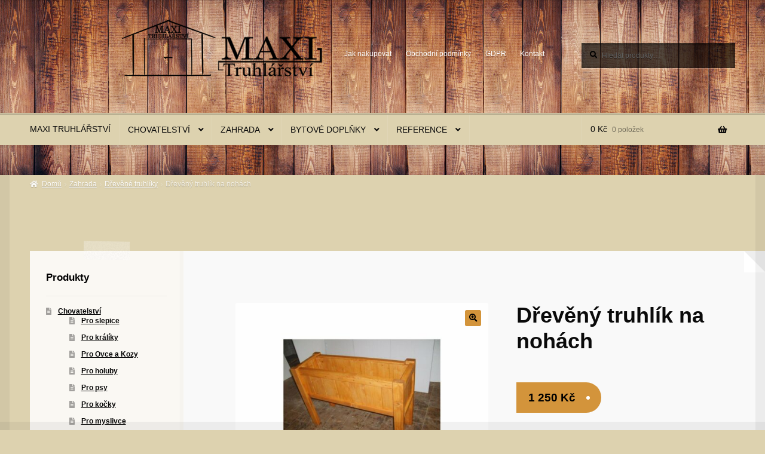

--- FILE ---
content_type: text/html; charset=UTF-8
request_url: https://maxi-truhlarstvi.cz/produkt/dreveny-truhlik-na-nohach/
body_size: 25478
content:
<!doctype html>
<html lang="cs">
<head>
<meta charset="UTF-8">
<meta name="viewport" content="width=device-width, initial-scale=1">
<link rel="profile" href="http://gmpg.org/xfn/11">
<link rel="pingback" href="https://maxi-truhlarstvi.cz/xmlrpc.php">

<title>Dřevěný truhlík na nohách &#8211; Maxi-truhlářství &#8211; Domky pro chovatelství a vše pro zahradu</title>
<meta name='robots' content='max-image-preview:large' />

<!-- Google Tag Manager for WordPress by gtm4wp.com -->
<script data-cfasync="false" data-pagespeed-no-defer>
	var gtm4wp_datalayer_name = "dataLayer";
	var dataLayer = dataLayer || [];
	const gtm4wp_use_sku_instead = 0;
	const gtm4wp_currency = 'CZK';
	const gtm4wp_product_per_impression = 10;
	const gtm4wp_clear_ecommerce = false;
	const gtm4wp_datalayer_max_timeout = 2000;
</script>
<!-- End Google Tag Manager for WordPress by gtm4wp.com --><script>window._wca = window._wca || [];</script>
<link rel='dns-prefetch' href='//stats.wp.com' />
<link rel='dns-prefetch' href='//fonts.googleapis.com' />
<link rel="alternate" type="application/rss+xml" title="Maxi-truhlářství - Domky pro chovatelství a vše pro zahradu &raquo; RSS zdroj" href="https://maxi-truhlarstvi.cz/feed/" />
<link rel="alternate" type="application/rss+xml" title="Maxi-truhlářství - Domky pro chovatelství a vše pro zahradu &raquo; RSS komentářů" href="https://maxi-truhlarstvi.cz/comments/feed/" />
<link rel="alternate" type="application/rss+xml" title="Maxi-truhlářství - Domky pro chovatelství a vše pro zahradu &raquo; RSS komentářů pro Dřevěný truhlík na nohách" href="https://maxi-truhlarstvi.cz/produkt/dreveny-truhlik-na-nohach/feed/" />
<link rel="alternate" title="oEmbed (JSON)" type="application/json+oembed" href="https://maxi-truhlarstvi.cz/wp-json/oembed/1.0/embed?url=https%3A%2F%2Fmaxi-truhlarstvi.cz%2Fprodukt%2Fdreveny-truhlik-na-nohach%2F" />
<link rel="alternate" title="oEmbed (XML)" type="text/xml+oembed" href="https://maxi-truhlarstvi.cz/wp-json/oembed/1.0/embed?url=https%3A%2F%2Fmaxi-truhlarstvi.cz%2Fprodukt%2Fdreveny-truhlik-na-nohach%2F&#038;format=xml" />
<style id='wp-img-auto-sizes-contain-inline-css'>
img:is([sizes=auto i],[sizes^="auto," i]){contain-intrinsic-size:3000px 1500px}
/*# sourceURL=wp-img-auto-sizes-contain-inline-css */
</style>
<style id='wp-emoji-styles-inline-css'>

	img.wp-smiley, img.emoji {
		display: inline !important;
		border: none !important;
		box-shadow: none !important;
		height: 1em !important;
		width: 1em !important;
		margin: 0 0.07em !important;
		vertical-align: -0.1em !important;
		background: none !important;
		padding: 0 !important;
	}
/*# sourceURL=wp-emoji-styles-inline-css */
</style>
<link rel='stylesheet' id='wp-block-library-css' href='https://maxi-truhlarstvi.cz/wp-includes/css/dist/block-library/style.min.css?ver=6.9' media='all' />
<style id='wp-block-library-theme-inline-css'>
.wp-block-audio :where(figcaption){color:#555;font-size:13px;text-align:center}.is-dark-theme .wp-block-audio :where(figcaption){color:#ffffffa6}.wp-block-audio{margin:0 0 1em}.wp-block-code{border:1px solid #ccc;border-radius:4px;font-family:Menlo,Consolas,monaco,monospace;padding:.8em 1em}.wp-block-embed :where(figcaption){color:#555;font-size:13px;text-align:center}.is-dark-theme .wp-block-embed :where(figcaption){color:#ffffffa6}.wp-block-embed{margin:0 0 1em}.blocks-gallery-caption{color:#555;font-size:13px;text-align:center}.is-dark-theme .blocks-gallery-caption{color:#ffffffa6}:root :where(.wp-block-image figcaption){color:#555;font-size:13px;text-align:center}.is-dark-theme :root :where(.wp-block-image figcaption){color:#ffffffa6}.wp-block-image{margin:0 0 1em}.wp-block-pullquote{border-bottom:4px solid;border-top:4px solid;color:currentColor;margin-bottom:1.75em}.wp-block-pullquote :where(cite),.wp-block-pullquote :where(footer),.wp-block-pullquote__citation{color:currentColor;font-size:.8125em;font-style:normal;text-transform:uppercase}.wp-block-quote{border-left:.25em solid;margin:0 0 1.75em;padding-left:1em}.wp-block-quote cite,.wp-block-quote footer{color:currentColor;font-size:.8125em;font-style:normal;position:relative}.wp-block-quote:where(.has-text-align-right){border-left:none;border-right:.25em solid;padding-left:0;padding-right:1em}.wp-block-quote:where(.has-text-align-center){border:none;padding-left:0}.wp-block-quote.is-large,.wp-block-quote.is-style-large,.wp-block-quote:where(.is-style-plain){border:none}.wp-block-search .wp-block-search__label{font-weight:700}.wp-block-search__button{border:1px solid #ccc;padding:.375em .625em}:where(.wp-block-group.has-background){padding:1.25em 2.375em}.wp-block-separator.has-css-opacity{opacity:.4}.wp-block-separator{border:none;border-bottom:2px solid;margin-left:auto;margin-right:auto}.wp-block-separator.has-alpha-channel-opacity{opacity:1}.wp-block-separator:not(.is-style-wide):not(.is-style-dots){width:100px}.wp-block-separator.has-background:not(.is-style-dots){border-bottom:none;height:1px}.wp-block-separator.has-background:not(.is-style-wide):not(.is-style-dots){height:2px}.wp-block-table{margin:0 0 1em}.wp-block-table td,.wp-block-table th{word-break:normal}.wp-block-table :where(figcaption){color:#555;font-size:13px;text-align:center}.is-dark-theme .wp-block-table :where(figcaption){color:#ffffffa6}.wp-block-video :where(figcaption){color:#555;font-size:13px;text-align:center}.is-dark-theme .wp-block-video :where(figcaption){color:#ffffffa6}.wp-block-video{margin:0 0 1em}:root :where(.wp-block-template-part.has-background){margin-bottom:0;margin-top:0;padding:1.25em 2.375em}
/*# sourceURL=/wp-includes/css/dist/block-library/theme.min.css */
</style>
<style id='classic-theme-styles-inline-css'>
/*! This file is auto-generated */
.wp-block-button__link{color:#fff;background-color:#32373c;border-radius:9999px;box-shadow:none;text-decoration:none;padding:calc(.667em + 2px) calc(1.333em + 2px);font-size:1.125em}.wp-block-file__button{background:#32373c;color:#fff;text-decoration:none}
/*# sourceURL=/wp-includes/css/classic-themes.min.css */
</style>
<link rel='stylesheet' id='mediaelement-css' href='https://maxi-truhlarstvi.cz/wp-includes/js/mediaelement/mediaelementplayer-legacy.min.css?ver=4.2.17' media='all' />
<link rel='stylesheet' id='wp-mediaelement-css' href='https://maxi-truhlarstvi.cz/wp-includes/js/mediaelement/wp-mediaelement.min.css?ver=6.9' media='all' />
<style id='jetpack-sharing-buttons-style-inline-css'>
.jetpack-sharing-buttons__services-list{display:flex;flex-direction:row;flex-wrap:wrap;gap:0;list-style-type:none;margin:5px;padding:0}.jetpack-sharing-buttons__services-list.has-small-icon-size{font-size:12px}.jetpack-sharing-buttons__services-list.has-normal-icon-size{font-size:16px}.jetpack-sharing-buttons__services-list.has-large-icon-size{font-size:24px}.jetpack-sharing-buttons__services-list.has-huge-icon-size{font-size:36px}@media print{.jetpack-sharing-buttons__services-list{display:none!important}}.editor-styles-wrapper .wp-block-jetpack-sharing-buttons{gap:0;padding-inline-start:0}ul.jetpack-sharing-buttons__services-list.has-background{padding:1.25em 2.375em}
/*# sourceURL=https://maxi-truhlarstvi.cz/wp-content/plugins/jetpack/_inc/blocks/sharing-buttons/view.css */
</style>
<link rel='stylesheet' id='storefront-gutenberg-blocks-css' href='https://maxi-truhlarstvi.cz/wp-content/themes/storefront/assets/css/base/gutenberg-blocks.css?ver=4.6.1' media='all' />
<style id='storefront-gutenberg-blocks-inline-css'>

				.wp-block-button__link:not(.has-text-color) {
					color: #000000;
				}

				.wp-block-button__link:not(.has-text-color):hover,
				.wp-block-button__link:not(.has-text-color):focus,
				.wp-block-button__link:not(.has-text-color):active {
					color: #000000;
				}

				.wp-block-button__link:not(.has-background) {
					background-color: #d3943b;
				}

				.wp-block-button__link:not(.has-background):hover,
				.wp-block-button__link:not(.has-background):focus,
				.wp-block-button__link:not(.has-background):active {
					border-color: #ba7b22;
					background-color: #ba7b22;
				}

				.wc-block-grid__products .wc-block-grid__product .wp-block-button__link {
					background-color: #d3943b;
					border-color: #d3943b;
					color: #000000;
				}

				.wp-block-quote footer,
				.wp-block-quote cite,
				.wp-block-quote__citation {
					color: #000000;
				}

				.wp-block-pullquote cite,
				.wp-block-pullquote footer,
				.wp-block-pullquote__citation {
					color: #000000;
				}

				.wp-block-image figcaption {
					color: #000000;
				}

				.wp-block-separator.is-style-dots::before {
					color: #0a0a0a;
				}

				.wp-block-file a.wp-block-file__button {
					color: #000000;
					background-color: #d3943b;
					border-color: #d3943b;
				}

				.wp-block-file a.wp-block-file__button:hover,
				.wp-block-file a.wp-block-file__button:focus,
				.wp-block-file a.wp-block-file__button:active {
					color: #000000;
					background-color: #ba7b22;
				}

				.wp-block-code,
				.wp-block-preformatted pre {
					color: #000000;
				}

				.wp-block-table:not( .has-background ):not( .is-style-stripes ) tbody tr:nth-child(2n) td {
					background-color: #dbd0ad;
				}

				.wp-block-cover .wp-block-cover__inner-container h1:not(.has-text-color),
				.wp-block-cover .wp-block-cover__inner-container h2:not(.has-text-color),
				.wp-block-cover .wp-block-cover__inner-container h3:not(.has-text-color),
				.wp-block-cover .wp-block-cover__inner-container h4:not(.has-text-color),
				.wp-block-cover .wp-block-cover__inner-container h5:not(.has-text-color),
				.wp-block-cover .wp-block-cover__inner-container h6:not(.has-text-color) {
					color: #000000;
				}

				.wc-block-components-price-slider__range-input-progress,
				.rtl .wc-block-components-price-slider__range-input-progress {
					--range-color: #723d00;
				}

				/* Target only IE11 */
				@media all and (-ms-high-contrast: none), (-ms-high-contrast: active) {
					.wc-block-components-price-slider__range-input-progress {
						background: #723d00;
					}
				}

				.wc-block-components-button:not(.is-link) {
					background-color: #d3943b;
					color: #0a0a0a;
				}

				.wc-block-components-button:not(.is-link):hover,
				.wc-block-components-button:not(.is-link):focus,
				.wc-block-components-button:not(.is-link):active {
					background-color: #ba7b22;
					color: #0a0a0a;
				}

				.wc-block-components-button:not(.is-link):disabled {
					background-color: #d3943b;
					color: #0a0a0a;
				}

				.wc-block-cart__submit-container {
					background-color: #ddd2af;
				}

				.wc-block-cart__submit-container::before {
					color: rgba(186,175,140,0.5);
				}

				.wc-block-components-order-summary-item__quantity {
					background-color: #ddd2af;
					border-color: #000000;
					box-shadow: 0 0 0 2px #ddd2af;
					color: #000000;
				}
			
/*# sourceURL=storefront-gutenberg-blocks-inline-css */
</style>
<style id='global-styles-inline-css'>
:root{--wp--preset--aspect-ratio--square: 1;--wp--preset--aspect-ratio--4-3: 4/3;--wp--preset--aspect-ratio--3-4: 3/4;--wp--preset--aspect-ratio--3-2: 3/2;--wp--preset--aspect-ratio--2-3: 2/3;--wp--preset--aspect-ratio--16-9: 16/9;--wp--preset--aspect-ratio--9-16: 9/16;--wp--preset--color--black: #000000;--wp--preset--color--cyan-bluish-gray: #abb8c3;--wp--preset--color--white: #ffffff;--wp--preset--color--pale-pink: #f78da7;--wp--preset--color--vivid-red: #cf2e2e;--wp--preset--color--luminous-vivid-orange: #ff6900;--wp--preset--color--luminous-vivid-amber: #fcb900;--wp--preset--color--light-green-cyan: #7bdcb5;--wp--preset--color--vivid-green-cyan: #00d084;--wp--preset--color--pale-cyan-blue: #8ed1fc;--wp--preset--color--vivid-cyan-blue: #0693e3;--wp--preset--color--vivid-purple: #9b51e0;--wp--preset--gradient--vivid-cyan-blue-to-vivid-purple: linear-gradient(135deg,rgb(6,147,227) 0%,rgb(155,81,224) 100%);--wp--preset--gradient--light-green-cyan-to-vivid-green-cyan: linear-gradient(135deg,rgb(122,220,180) 0%,rgb(0,208,130) 100%);--wp--preset--gradient--luminous-vivid-amber-to-luminous-vivid-orange: linear-gradient(135deg,rgb(252,185,0) 0%,rgb(255,105,0) 100%);--wp--preset--gradient--luminous-vivid-orange-to-vivid-red: linear-gradient(135deg,rgb(255,105,0) 0%,rgb(207,46,46) 100%);--wp--preset--gradient--very-light-gray-to-cyan-bluish-gray: linear-gradient(135deg,rgb(238,238,238) 0%,rgb(169,184,195) 100%);--wp--preset--gradient--cool-to-warm-spectrum: linear-gradient(135deg,rgb(74,234,220) 0%,rgb(151,120,209) 20%,rgb(207,42,186) 40%,rgb(238,44,130) 60%,rgb(251,105,98) 80%,rgb(254,248,76) 100%);--wp--preset--gradient--blush-light-purple: linear-gradient(135deg,rgb(255,206,236) 0%,rgb(152,150,240) 100%);--wp--preset--gradient--blush-bordeaux: linear-gradient(135deg,rgb(254,205,165) 0%,rgb(254,45,45) 50%,rgb(107,0,62) 100%);--wp--preset--gradient--luminous-dusk: linear-gradient(135deg,rgb(255,203,112) 0%,rgb(199,81,192) 50%,rgb(65,88,208) 100%);--wp--preset--gradient--pale-ocean: linear-gradient(135deg,rgb(255,245,203) 0%,rgb(182,227,212) 50%,rgb(51,167,181) 100%);--wp--preset--gradient--electric-grass: linear-gradient(135deg,rgb(202,248,128) 0%,rgb(113,206,126) 100%);--wp--preset--gradient--midnight: linear-gradient(135deg,rgb(2,3,129) 0%,rgb(40,116,252) 100%);--wp--preset--font-size--small: 14px;--wp--preset--font-size--medium: 23px;--wp--preset--font-size--large: 26px;--wp--preset--font-size--x-large: 42px;--wp--preset--font-size--normal: 16px;--wp--preset--font-size--huge: 37px;--wp--preset--spacing--20: 0.44rem;--wp--preset--spacing--30: 0.67rem;--wp--preset--spacing--40: 1rem;--wp--preset--spacing--50: 1.5rem;--wp--preset--spacing--60: 2.25rem;--wp--preset--spacing--70: 3.38rem;--wp--preset--spacing--80: 5.06rem;--wp--preset--shadow--natural: 6px 6px 9px rgba(0, 0, 0, 0.2);--wp--preset--shadow--deep: 12px 12px 50px rgba(0, 0, 0, 0.4);--wp--preset--shadow--sharp: 6px 6px 0px rgba(0, 0, 0, 0.2);--wp--preset--shadow--outlined: 6px 6px 0px -3px rgb(255, 255, 255), 6px 6px rgb(0, 0, 0);--wp--preset--shadow--crisp: 6px 6px 0px rgb(0, 0, 0);}:root :where(.is-layout-flow) > :first-child{margin-block-start: 0;}:root :where(.is-layout-flow) > :last-child{margin-block-end: 0;}:root :where(.is-layout-flow) > *{margin-block-start: 24px;margin-block-end: 0;}:root :where(.is-layout-constrained) > :first-child{margin-block-start: 0;}:root :where(.is-layout-constrained) > :last-child{margin-block-end: 0;}:root :where(.is-layout-constrained) > *{margin-block-start: 24px;margin-block-end: 0;}:root :where(.is-layout-flex){gap: 24px;}:root :where(.is-layout-grid){gap: 24px;}body .is-layout-flex{display: flex;}.is-layout-flex{flex-wrap: wrap;align-items: center;}.is-layout-flex > :is(*, div){margin: 0;}body .is-layout-grid{display: grid;}.is-layout-grid > :is(*, div){margin: 0;}.has-black-color{color: var(--wp--preset--color--black) !important;}.has-cyan-bluish-gray-color{color: var(--wp--preset--color--cyan-bluish-gray) !important;}.has-white-color{color: var(--wp--preset--color--white) !important;}.has-pale-pink-color{color: var(--wp--preset--color--pale-pink) !important;}.has-vivid-red-color{color: var(--wp--preset--color--vivid-red) !important;}.has-luminous-vivid-orange-color{color: var(--wp--preset--color--luminous-vivid-orange) !important;}.has-luminous-vivid-amber-color{color: var(--wp--preset--color--luminous-vivid-amber) !important;}.has-light-green-cyan-color{color: var(--wp--preset--color--light-green-cyan) !important;}.has-vivid-green-cyan-color{color: var(--wp--preset--color--vivid-green-cyan) !important;}.has-pale-cyan-blue-color{color: var(--wp--preset--color--pale-cyan-blue) !important;}.has-vivid-cyan-blue-color{color: var(--wp--preset--color--vivid-cyan-blue) !important;}.has-vivid-purple-color{color: var(--wp--preset--color--vivid-purple) !important;}.has-black-background-color{background-color: var(--wp--preset--color--black) !important;}.has-cyan-bluish-gray-background-color{background-color: var(--wp--preset--color--cyan-bluish-gray) !important;}.has-white-background-color{background-color: var(--wp--preset--color--white) !important;}.has-pale-pink-background-color{background-color: var(--wp--preset--color--pale-pink) !important;}.has-vivid-red-background-color{background-color: var(--wp--preset--color--vivid-red) !important;}.has-luminous-vivid-orange-background-color{background-color: var(--wp--preset--color--luminous-vivid-orange) !important;}.has-luminous-vivid-amber-background-color{background-color: var(--wp--preset--color--luminous-vivid-amber) !important;}.has-light-green-cyan-background-color{background-color: var(--wp--preset--color--light-green-cyan) !important;}.has-vivid-green-cyan-background-color{background-color: var(--wp--preset--color--vivid-green-cyan) !important;}.has-pale-cyan-blue-background-color{background-color: var(--wp--preset--color--pale-cyan-blue) !important;}.has-vivid-cyan-blue-background-color{background-color: var(--wp--preset--color--vivid-cyan-blue) !important;}.has-vivid-purple-background-color{background-color: var(--wp--preset--color--vivid-purple) !important;}.has-black-border-color{border-color: var(--wp--preset--color--black) !important;}.has-cyan-bluish-gray-border-color{border-color: var(--wp--preset--color--cyan-bluish-gray) !important;}.has-white-border-color{border-color: var(--wp--preset--color--white) !important;}.has-pale-pink-border-color{border-color: var(--wp--preset--color--pale-pink) !important;}.has-vivid-red-border-color{border-color: var(--wp--preset--color--vivid-red) !important;}.has-luminous-vivid-orange-border-color{border-color: var(--wp--preset--color--luminous-vivid-orange) !important;}.has-luminous-vivid-amber-border-color{border-color: var(--wp--preset--color--luminous-vivid-amber) !important;}.has-light-green-cyan-border-color{border-color: var(--wp--preset--color--light-green-cyan) !important;}.has-vivid-green-cyan-border-color{border-color: var(--wp--preset--color--vivid-green-cyan) !important;}.has-pale-cyan-blue-border-color{border-color: var(--wp--preset--color--pale-cyan-blue) !important;}.has-vivid-cyan-blue-border-color{border-color: var(--wp--preset--color--vivid-cyan-blue) !important;}.has-vivid-purple-border-color{border-color: var(--wp--preset--color--vivid-purple) !important;}.has-vivid-cyan-blue-to-vivid-purple-gradient-background{background: var(--wp--preset--gradient--vivid-cyan-blue-to-vivid-purple) !important;}.has-light-green-cyan-to-vivid-green-cyan-gradient-background{background: var(--wp--preset--gradient--light-green-cyan-to-vivid-green-cyan) !important;}.has-luminous-vivid-amber-to-luminous-vivid-orange-gradient-background{background: var(--wp--preset--gradient--luminous-vivid-amber-to-luminous-vivid-orange) !important;}.has-luminous-vivid-orange-to-vivid-red-gradient-background{background: var(--wp--preset--gradient--luminous-vivid-orange-to-vivid-red) !important;}.has-very-light-gray-to-cyan-bluish-gray-gradient-background{background: var(--wp--preset--gradient--very-light-gray-to-cyan-bluish-gray) !important;}.has-cool-to-warm-spectrum-gradient-background{background: var(--wp--preset--gradient--cool-to-warm-spectrum) !important;}.has-blush-light-purple-gradient-background{background: var(--wp--preset--gradient--blush-light-purple) !important;}.has-blush-bordeaux-gradient-background{background: var(--wp--preset--gradient--blush-bordeaux) !important;}.has-luminous-dusk-gradient-background{background: var(--wp--preset--gradient--luminous-dusk) !important;}.has-pale-ocean-gradient-background{background: var(--wp--preset--gradient--pale-ocean) !important;}.has-electric-grass-gradient-background{background: var(--wp--preset--gradient--electric-grass) !important;}.has-midnight-gradient-background{background: var(--wp--preset--gradient--midnight) !important;}.has-small-font-size{font-size: var(--wp--preset--font-size--small) !important;}.has-medium-font-size{font-size: var(--wp--preset--font-size--medium) !important;}.has-large-font-size{font-size: var(--wp--preset--font-size--large) !important;}.has-x-large-font-size{font-size: var(--wp--preset--font-size--x-large) !important;}
:root :where(.wp-block-pullquote){font-size: 1.5em;line-height: 1.6;}
/*# sourceURL=global-styles-inline-css */
</style>
<link rel='stylesheet' id='widgetopts-styles-css' href='https://maxi-truhlarstvi.cz/wp-content/plugins/widget-options/assets/css/widget-options.css?ver=4.1.3' media='all' />
<link rel='stylesheet' id='photoswipe-css' href='https://maxi-truhlarstvi.cz/wp-content/plugins/woocommerce/assets/css/photoswipe/photoswipe.min.css?ver=10.2.3' media='all' />
<link rel='stylesheet' id='photoswipe-default-skin-css' href='https://maxi-truhlarstvi.cz/wp-content/plugins/woocommerce/assets/css/photoswipe/default-skin/default-skin.min.css?ver=10.2.3' media='all' />
<style id='woocommerce-inline-inline-css'>
.woocommerce form .form-row .required { visibility: visible; }
/*# sourceURL=woocommerce-inline-inline-css */
</style>
<link rel='stylesheet' id='brands-styles-css' href='https://maxi-truhlarstvi.cz/wp-content/plugins/woocommerce/assets/css/brands.css?ver=10.2.3' media='all' />
<link rel='stylesheet' id='storefront-style-css' href='https://maxi-truhlarstvi.cz/wp-content/themes/storefront/style.css?ver=6.9' media='all' />
<style id='storefront-style-inline-css'>

			.main-navigation ul li a,
			.site-title a,
			ul.menu li a,
			.site-branding h1 a,
			button.menu-toggle,
			button.menu-toggle:hover,
			.handheld-navigation .dropdown-toggle {
				color: #0a0a0a;
			}

			button.menu-toggle,
			button.menu-toggle:hover {
				border-color: #0a0a0a;
			}

			.main-navigation ul li a:hover,
			.main-navigation ul li:hover > a,
			.site-title a:hover,
			.site-header ul.menu li.current-menu-item > a {
				color: #4b4b4b;
			}

			table:not( .has-background ) th {
				background-color: #d6cba8;
			}

			table:not( .has-background ) tbody td {
				background-color: #dbd0ad;
			}

			table:not( .has-background ) tbody tr:nth-child(2n) td,
			fieldset,
			fieldset legend {
				background-color: #d9ceab;
			}

			.site-header,
			.secondary-navigation ul ul,
			.main-navigation ul.menu > li.menu-item-has-children:after,
			.secondary-navigation ul.menu ul,
			.storefront-handheld-footer-bar,
			.storefront-handheld-footer-bar ul li > a,
			.storefront-handheld-footer-bar ul li.search .site-search,
			button.menu-toggle,
			button.menu-toggle:hover {
				background-color: #ddd2af;
			}

			p.site-description,
			.site-header,
			.storefront-handheld-footer-bar {
				color: #ffffff;
			}

			button.menu-toggle:after,
			button.menu-toggle:before,
			button.menu-toggle span:before {
				background-color: #0a0a0a;
			}

			h1, h2, h3, h4, h5, h6, .wc-block-grid__product-title {
				color: #0a0a0a;
			}

			.widget h1 {
				border-bottom-color: #0a0a0a;
			}

			body,
			.secondary-navigation a {
				color: #000000;
			}

			.widget-area .widget a,
			.hentry .entry-header .posted-on a,
			.hentry .entry-header .post-author a,
			.hentry .entry-header .post-comments a,
			.hentry .entry-header .byline a {
				color: #050505;
			}

			a {
				color: #723d00;
			}

			a:focus,
			button:focus,
			.button.alt:focus,
			input:focus,
			textarea:focus,
			input[type="button"]:focus,
			input[type="reset"]:focus,
			input[type="submit"]:focus,
			input[type="email"]:focus,
			input[type="tel"]:focus,
			input[type="url"]:focus,
			input[type="password"]:focus,
			input[type="search"]:focus {
				outline-color: #723d00;
			}

			button, input[type="button"], input[type="reset"], input[type="submit"], .button, .widget a.button {
				background-color: #d3943b;
				border-color: #d3943b;
				color: #000000;
			}

			button:hover, input[type="button"]:hover, input[type="reset"]:hover, input[type="submit"]:hover, .button:hover, .widget a.button:hover {
				background-color: #ba7b22;
				border-color: #ba7b22;
				color: #000000;
			}

			button.alt, input[type="button"].alt, input[type="reset"].alt, input[type="submit"].alt, .button.alt, .widget-area .widget a.button.alt {
				background-color: #d3943b;
				border-color: #d3943b;
				color: #0a0a0a;
			}

			button.alt:hover, input[type="button"].alt:hover, input[type="reset"].alt:hover, input[type="submit"].alt:hover, .button.alt:hover, .widget-area .widget a.button.alt:hover {
				background-color: #ba7b22;
				border-color: #ba7b22;
				color: #0a0a0a;
			}

			.pagination .page-numbers li .page-numbers.current {
				background-color: #c4b996;
				color: #000000;
			}

			#comments .comment-list .comment-content .comment-text {
				background-color: #d6cba8;
			}

			.site-footer {
				background-color: #2b2b2b;
				color: #0a0a0a;
			}

			.site-footer a:not(.button):not(.components-button) {
				color: #0a0a0a;
			}

			.site-footer .storefront-handheld-footer-bar a:not(.button):not(.components-button) {
				color: #0a0a0a;
			}

			.site-footer h1, .site-footer h2, .site-footer h3, .site-footer h4, .site-footer h5, .site-footer h6, .site-footer .widget .widget-title, .site-footer .widget .widgettitle {
				color: #0a0a0a;
			}

			.page-template-template-homepage.has-post-thumbnail .type-page.has-post-thumbnail .entry-title {
				color: #000000;
			}

			.page-template-template-homepage.has-post-thumbnail .type-page.has-post-thumbnail .entry-content {
				color: #0a0a0a;
			}

			@media screen and ( min-width: 768px ) {
				.secondary-navigation ul.menu a:hover {
					color: #ffffff;
				}

				.secondary-navigation ul.menu a {
					color: #ffffff;
				}

				.main-navigation ul.menu ul.sub-menu,
				.main-navigation ul.nav-menu ul.children {
					background-color: #cec3a0;
				}

				.site-header {
					border-bottom-color: #cec3a0;
				}
			}
/*# sourceURL=storefront-style-inline-css */
</style>
<link rel='stylesheet' id='storefront-icons-css' href='https://maxi-truhlarstvi.cz/wp-content/themes/storefront/assets/css/base/icons.css?ver=4.6.1' media='all' />
<link rel='stylesheet' id='storefront-fonts-css' href='https://fonts.googleapis.com/css?family=Source+Sans+Pro%3A400%2C300%2C300italic%2C400italic%2C600%2C700%2C900&#038;subset=latin%2Clatin-ext&#038;ver=4.6.1' media='all' />
<link rel='stylesheet' id='storefront-jetpack-widgets-css' href='https://maxi-truhlarstvi.cz/wp-content/themes/storefront/assets/css/jetpack/widgets.css?ver=4.6.1' media='all' />
<link rel='stylesheet' id='storefront-woocommerce-style-css' href='https://maxi-truhlarstvi.cz/wp-content/themes/storefront/assets/css/woocommerce/woocommerce.css?ver=4.6.1' media='all' />
<style id='storefront-woocommerce-style-inline-css'>
@font-face {
				font-family: star;
				src: url(https://maxi-truhlarstvi.cz/wp-content/plugins/woocommerce/assets/fonts/star.eot);
				src:
					url(https://maxi-truhlarstvi.cz/wp-content/plugins/woocommerce/assets/fonts/star.eot?#iefix) format("embedded-opentype"),
					url(https://maxi-truhlarstvi.cz/wp-content/plugins/woocommerce/assets/fonts/star.woff) format("woff"),
					url(https://maxi-truhlarstvi.cz/wp-content/plugins/woocommerce/assets/fonts/star.ttf) format("truetype"),
					url(https://maxi-truhlarstvi.cz/wp-content/plugins/woocommerce/assets/fonts/star.svg#star) format("svg");
				font-weight: 400;
				font-style: normal;
			}
			@font-face {
				font-family: WooCommerce;
				src: url(https://maxi-truhlarstvi.cz/wp-content/plugins/woocommerce/assets/fonts/WooCommerce.eot);
				src:
					url(https://maxi-truhlarstvi.cz/wp-content/plugins/woocommerce/assets/fonts/WooCommerce.eot?#iefix) format("embedded-opentype"),
					url(https://maxi-truhlarstvi.cz/wp-content/plugins/woocommerce/assets/fonts/WooCommerce.woff) format("woff"),
					url(https://maxi-truhlarstvi.cz/wp-content/plugins/woocommerce/assets/fonts/WooCommerce.ttf) format("truetype"),
					url(https://maxi-truhlarstvi.cz/wp-content/plugins/woocommerce/assets/fonts/WooCommerce.svg#WooCommerce) format("svg");
				font-weight: 400;
				font-style: normal;
			}

			a.cart-contents,
			.site-header-cart .widget_shopping_cart a {
				color: #0a0a0a;
			}

			a.cart-contents:hover,
			.site-header-cart .widget_shopping_cart a:hover,
			.site-header-cart:hover > li > a {
				color: #4b4b4b;
			}

			table.cart td.product-remove,
			table.cart td.actions {
				border-top-color: #ddd2af;
			}

			.storefront-handheld-footer-bar ul li.cart .count {
				background-color: #0a0a0a;
				color: #ddd2af;
				border-color: #ddd2af;
			}

			.woocommerce-tabs ul.tabs li.active a,
			ul.products li.product .price,
			.onsale,
			.wc-block-grid__product-onsale,
			.widget_search form:before,
			.widget_product_search form:before {
				color: #000000;
			}

			.woocommerce-breadcrumb a,
			a.woocommerce-review-link,
			.product_meta a {
				color: #050505;
			}

			.wc-block-grid__product-onsale,
			.onsale {
				border-color: #000000;
			}

			.star-rating span:before,
			.quantity .plus, .quantity .minus,
			p.stars a:hover:after,
			p.stars a:after,
			.star-rating span:before,
			#payment .payment_methods li input[type=radio]:first-child:checked+label:before {
				color: #723d00;
			}

			.widget_price_filter .ui-slider .ui-slider-range,
			.widget_price_filter .ui-slider .ui-slider-handle {
				background-color: #723d00;
			}

			.order_details {
				background-color: #d6cba8;
			}

			.order_details > li {
				border-bottom: 1px dotted #c1b693;
			}

			.order_details:before,
			.order_details:after {
				background: -webkit-linear-gradient(transparent 0,transparent 0),-webkit-linear-gradient(135deg,#d6cba8 33.33%,transparent 33.33%),-webkit-linear-gradient(45deg,#d6cba8 33.33%,transparent 33.33%)
			}

			#order_review {
				background-color: #ddd2af;
			}

			#payment .payment_methods > li .payment_box,
			#payment .place-order {
				background-color: #d8cdaa;
			}

			#payment .payment_methods > li:not(.woocommerce-notice) {
				background-color: #d3c8a5;
			}

			#payment .payment_methods > li:not(.woocommerce-notice):hover {
				background-color: #cec3a0;
			}

			.woocommerce-pagination .page-numbers li .page-numbers.current {
				background-color: #c4b996;
				color: #000000;
			}

			.wc-block-grid__product-onsale,
			.onsale,
			.woocommerce-pagination .page-numbers li .page-numbers:not(.current) {
				color: #000000;
			}

			p.stars a:before,
			p.stars a:hover~a:before,
			p.stars.selected a.active~a:before {
				color: #000000;
			}

			p.stars.selected a.active:before,
			p.stars:hover a:before,
			p.stars.selected a:not(.active):before,
			p.stars.selected a.active:before {
				color: #723d00;
			}

			.single-product div.product .woocommerce-product-gallery .woocommerce-product-gallery__trigger {
				background-color: #d3943b;
				color: #000000;
			}

			.single-product div.product .woocommerce-product-gallery .woocommerce-product-gallery__trigger:hover {
				background-color: #ba7b22;
				border-color: #ba7b22;
				color: #000000;
			}

			.button.added_to_cart:focus,
			.button.wc-forward:focus {
				outline-color: #723d00;
			}

			.added_to_cart,
			.site-header-cart .widget_shopping_cart a.button,
			.wc-block-grid__products .wc-block-grid__product .wp-block-button__link {
				background-color: #d3943b;
				border-color: #d3943b;
				color: #000000;
			}

			.added_to_cart:hover,
			.site-header-cart .widget_shopping_cart a.button:hover,
			.wc-block-grid__products .wc-block-grid__product .wp-block-button__link:hover {
				background-color: #ba7b22;
				border-color: #ba7b22;
				color: #000000;
			}

			.added_to_cart.alt, .added_to_cart, .widget a.button.checkout {
				background-color: #d3943b;
				border-color: #d3943b;
				color: #0a0a0a;
			}

			.added_to_cart.alt:hover, .added_to_cart:hover, .widget a.button.checkout:hover {
				background-color: #ba7b22;
				border-color: #ba7b22;
				color: #0a0a0a;
			}

			.button.loading {
				color: #d3943b;
			}

			.button.loading:hover {
				background-color: #d3943b;
			}

			.button.loading:after {
				color: #000000;
			}

			@media screen and ( min-width: 768px ) {
				.site-header-cart .widget_shopping_cart,
				.site-header .product_list_widget li .quantity {
					color: #ffffff;
				}

				.site-header-cart .widget_shopping_cart .buttons,
				.site-header-cart .widget_shopping_cart .total {
					background-color: #d3c8a5;
				}

				.site-header-cart .widget_shopping_cart {
					background-color: #cec3a0;
				}
			}
				.storefront-product-pagination a {
					color: #000000;
					background-color: #ddd2af;
				}
				.storefront-sticky-add-to-cart {
					color: #000000;
					background-color: #ddd2af;
				}

				.storefront-sticky-add-to-cart a:not(.button) {
					color: #0a0a0a;
				}
/*# sourceURL=storefront-woocommerce-style-inline-css */
</style>
<link rel='stylesheet' id='storefront-child-style-css' href='https://maxi-truhlarstvi.cz/wp-content/themes/deli/style.css?ver=2.0.15' media='all' />
<style id='storefront-child-style-inline-css'>

			.main-navigation ul li:hover > a,
			a.cart-contents:hover,
			.site-header-cart .widget_shopping_cart a:hover,
			.site-header-cart:hover > li > a {
				color: #000000;
			}

			.woocommerce-breadcrumb a:hover {
				color: #ffffff;
			}

			.single-product div.product .summary .price {
				color: #723d00;
			}

			.header-widget-region {
				color: #0a0a0a;
			}

			.header-widget-region a:not(.button) {
				color: #0a0a0a;
			}

			.single-product div.product .summary .price {
				color: #000000;
				background-color: #d3943b;
			}

			.header-widget-region h1, .header-widget-region h2, .header-widget-region h3, .header-widget-region h4, .header-widget-region h5, .header-widget-region h6 {
				color: #0a0a0a;
			}

			.main-navigation ul li.smm-active li ul.products li.product h3,
			.main-navigation ul li.smm-active li ul.products li.product .price {
				color: #ffffff;
			}

			.order_details {
				background-color: #ffffff;
			}

			.order_details > li {
				border-bottom: 1px dotted #ffffff;
			}

			.order_details:before,
			.order_details:after {
				background: -webkit-linear-gradient(transparent 0,transparent 0),-webkit-linear-gradient(135deg,#ffffff 33.33%,transparent 33.33%),-webkit-linear-gradient(45deg,#ffffff 33.33%,transparent 33.33%)
			}

			@media screen and (min-width: 768px) {
				.deli-primary-navigation {
					background:#ddd2af;
				}

				.smm-mega-menu {
					background:#d8cdaa;
				}
			}
/*# sourceURL=storefront-child-style-inline-css */
</style>
<link rel='stylesheet' id='copse-css' href='//fonts.googleapis.com/css?family=Copse&#038;ver=6.9' media='all' />
<link rel='stylesheet' id='anonymous-pro-css' href='//fonts.googleapis.com/css?family=Anonymous+Pro%3A400%2C400italic%2C700&#038;ver=6.9' media='all' />
<link rel='stylesheet' id='kalam-css' href='//fonts.googleapis.com/css?family=Kalam%3A400%2C700&#038;ver=6.9' media='all' />
<link rel='stylesheet' id='oswald-css' href='//fonts.googleapis.com/css?family=Oswald&#038;ver=6.9' media='all' />
<link rel='stylesheet' id='storefront-woocommerce-brands-style-css' href='https://maxi-truhlarstvi.cz/wp-content/themes/storefront/assets/css/woocommerce/extensions/brands.css?ver=4.6.1' media='all' />
<!--n2css--><!--n2js--><script src="https://maxi-truhlarstvi.cz/wp-includes/js/jquery/jquery.min.js?ver=3.7.1" id="jquery-core-js"></script>
<script src="https://maxi-truhlarstvi.cz/wp-includes/js/jquery/jquery-migrate.min.js?ver=3.4.1" id="jquery-migrate-js"></script>
<script src="https://maxi-truhlarstvi.cz/wp-content/plugins/woocommerce/assets/js/jquery-blockui/jquery.blockUI.min.js?ver=2.7.0-wc.10.2.3" id="jquery-blockui-js" defer data-wp-strategy="defer"></script>
<script id="wc-add-to-cart-js-extra">
var wc_add_to_cart_params = {"ajax_url":"/wp-admin/admin-ajax.php","wc_ajax_url":"/?wc-ajax=%%endpoint%%","i18n_view_cart":"Zobrazit ko\u0161\u00edk","cart_url":"https://maxi-truhlarstvi.cz/kosik/","is_cart":"","cart_redirect_after_add":"no"};
//# sourceURL=wc-add-to-cart-js-extra
</script>
<script src="https://maxi-truhlarstvi.cz/wp-content/plugins/woocommerce/assets/js/frontend/add-to-cart.min.js?ver=10.2.3" id="wc-add-to-cart-js" defer data-wp-strategy="defer"></script>
<script src="https://maxi-truhlarstvi.cz/wp-content/plugins/woocommerce/assets/js/zoom/jquery.zoom.min.js?ver=1.7.21-wc.10.2.3" id="zoom-js" defer data-wp-strategy="defer"></script>
<script src="https://maxi-truhlarstvi.cz/wp-content/plugins/woocommerce/assets/js/flexslider/jquery.flexslider.min.js?ver=2.7.2-wc.10.2.3" id="flexslider-js" defer data-wp-strategy="defer"></script>
<script src="https://maxi-truhlarstvi.cz/wp-content/plugins/woocommerce/assets/js/photoswipe/photoswipe.min.js?ver=4.1.1-wc.10.2.3" id="photoswipe-js" defer data-wp-strategy="defer"></script>
<script src="https://maxi-truhlarstvi.cz/wp-content/plugins/woocommerce/assets/js/photoswipe/photoswipe-ui-default.min.js?ver=4.1.1-wc.10.2.3" id="photoswipe-ui-default-js" defer data-wp-strategy="defer"></script>
<script id="wc-single-product-js-extra">
var wc_single_product_params = {"i18n_required_rating_text":"Zvolte pros\u00edm hodnocen\u00ed","i18n_rating_options":["1 z 5 hv\u011bzdi\u010dek","2 ze 5 hv\u011bzdi\u010dek","3 ze 5 hv\u011bzdi\u010dek","4 ze 5 hv\u011bzdi\u010dek","5 z 5 hv\u011bzdi\u010dek"],"i18n_product_gallery_trigger_text":"Zobrazit galerii p\u0159es celou obrazovku","review_rating_required":"yes","flexslider":{"rtl":false,"animation":"slide","smoothHeight":true,"directionNav":false,"controlNav":"thumbnails","slideshow":false,"animationSpeed":500,"animationLoop":false,"allowOneSlide":false},"zoom_enabled":"1","zoom_options":[],"photoswipe_enabled":"1","photoswipe_options":{"shareEl":false,"closeOnScroll":false,"history":false,"hideAnimationDuration":0,"showAnimationDuration":0},"flexslider_enabled":"1"};
//# sourceURL=wc-single-product-js-extra
</script>
<script src="https://maxi-truhlarstvi.cz/wp-content/plugins/woocommerce/assets/js/frontend/single-product.min.js?ver=10.2.3" id="wc-single-product-js" defer data-wp-strategy="defer"></script>
<script src="https://maxi-truhlarstvi.cz/wp-content/plugins/woocommerce/assets/js/js-cookie/js.cookie.min.js?ver=2.1.4-wc.10.2.3" id="js-cookie-js" defer data-wp-strategy="defer"></script>
<script id="woocommerce-js-extra">
var woocommerce_params = {"ajax_url":"/wp-admin/admin-ajax.php","wc_ajax_url":"/?wc-ajax=%%endpoint%%","i18n_password_show":"Zobrazit heslo","i18n_password_hide":"Skr\u00fdt heslo"};
//# sourceURL=woocommerce-js-extra
</script>
<script src="https://maxi-truhlarstvi.cz/wp-content/plugins/woocommerce/assets/js/frontend/woocommerce.min.js?ver=10.2.3" id="woocommerce-js" defer data-wp-strategy="defer"></script>
<script id="wc-cart-fragments-js-extra">
var wc_cart_fragments_params = {"ajax_url":"/wp-admin/admin-ajax.php","wc_ajax_url":"/?wc-ajax=%%endpoint%%","cart_hash_key":"wc_cart_hash_aca5378c529f41e0875d7344374d8fc2","fragment_name":"wc_fragments_aca5378c529f41e0875d7344374d8fc2","request_timeout":"5000"};
//# sourceURL=wc-cart-fragments-js-extra
</script>
<script src="https://maxi-truhlarstvi.cz/wp-content/plugins/woocommerce/assets/js/frontend/cart-fragments.min.js?ver=10.2.3" id="wc-cart-fragments-js" defer data-wp-strategy="defer"></script>
<script src="https://stats.wp.com/s-202605.js" id="woocommerce-analytics-js" defer data-wp-strategy="defer"></script>
<link rel="https://api.w.org/" href="https://maxi-truhlarstvi.cz/wp-json/" /><link rel="alternate" title="JSON" type="application/json" href="https://maxi-truhlarstvi.cz/wp-json/wp/v2/product/975" /><link rel="EditURI" type="application/rsd+xml" title="RSD" href="https://maxi-truhlarstvi.cz/xmlrpc.php?rsd" />
<meta name="generator" content="WordPress 6.9" />
<meta name="generator" content="WooCommerce 10.2.3" />
<link rel="canonical" href="https://maxi-truhlarstvi.cz/produkt/dreveny-truhlik-na-nohach/" />
<link rel='shortlink' href='https://maxi-truhlarstvi.cz/?p=975' />

<!-- This website runs the Product Feed PRO for WooCommerce by AdTribes.io plugin - version woocommercesea_option_installed_version -->
	<style>img#wpstats{display:none}</style>
		
<!-- Google Tag Manager for WordPress by gtm4wp.com -->
<!-- GTM Container placement set to automatic -->
<script data-cfasync="false" data-pagespeed-no-defer>
	var dataLayer_content = {"pagePostType":"product","pagePostType2":"single-product","pagePostAuthor":"admin_jm","productRatingCounts":[],"productAverageRating":0,"productReviewCount":0,"productType":"simple","productIsVariable":0};
	dataLayer.push( dataLayer_content );
</script>
<script data-cfasync="false" data-pagespeed-no-defer>
(function(w,d,s,l,i){w[l]=w[l]||[];w[l].push({'gtm.start':
new Date().getTime(),event:'gtm.js'});var f=d.getElementsByTagName(s)[0],
j=d.createElement(s),dl=l!='dataLayer'?'&l='+l:'';j.async=true;j.src=
'//www.googletagmanager.com/gtm.js?id='+i+dl;f.parentNode.insertBefore(j,f);
})(window,document,'script','dataLayer','GTM-KTK3V8H4');
</script>
<!-- End Google Tag Manager for WordPress by gtm4wp.com -->	<noscript><style>.woocommerce-product-gallery{ opacity: 1 !important; }</style></noscript>
	<meta name="generator" content="Elementor 3.34.3; features: additional_custom_breakpoints; settings: css_print_method-external, google_font-enabled, font_display-swap">
			<style>
				.e-con.e-parent:nth-of-type(n+4):not(.e-lazyloaded):not(.e-no-lazyload),
				.e-con.e-parent:nth-of-type(n+4):not(.e-lazyloaded):not(.e-no-lazyload) * {
					background-image: none !important;
				}
				@media screen and (max-height: 1024px) {
					.e-con.e-parent:nth-of-type(n+3):not(.e-lazyloaded):not(.e-no-lazyload),
					.e-con.e-parent:nth-of-type(n+3):not(.e-lazyloaded):not(.e-no-lazyload) * {
						background-image: none !important;
					}
				}
				@media screen and (max-height: 640px) {
					.e-con.e-parent:nth-of-type(n+2):not(.e-lazyloaded):not(.e-no-lazyload),
					.e-con.e-parent:nth-of-type(n+2):not(.e-lazyloaded):not(.e-no-lazyload) * {
						background-image: none !important;
					}
				}
			</style>
			<style id="custom-background-css">
body.custom-background { background-color: #ddd2af; background-image: url("https://maxi-truhlarstvi.cz/wp-content/uploads/2023/03/pozadi-eshop-bez-bile2.jpg"); background-position: center top; background-size: contain; background-repeat: no-repeat; background-attachment: scroll; }
</style>
	<link rel="icon" href="https://maxi-truhlarstvi.cz/wp-content/uploads/2023/02/cropped-favicon-32x32.png" sizes="32x32" />
<link rel="icon" href="https://maxi-truhlarstvi.cz/wp-content/uploads/2023/02/cropped-favicon-192x192.png" sizes="192x192" />
<link rel="apple-touch-icon" href="https://maxi-truhlarstvi.cz/wp-content/uploads/2023/02/cropped-favicon-180x180.png" />
<meta name="msapplication-TileImage" content="https://maxi-truhlarstvi.cz/wp-content/uploads/2023/02/cropped-favicon-270x270.png" />
	<!-- Fonts Plugin CSS - https://fontsplugin.com/ -->
	<style>
		:root {
--font-base: Verdana, Geneva, sans-serif;
--font-headings: Verdana, Geneva, sans-serif;
--font-input: Verdana, Geneva, sans-serif;
}
body, #content, .entry-content, .post-content, .page-content, .post-excerpt, .entry-summary, .entry-excerpt, .widget-area, .widget, .sidebar, #sidebar, footer, .footer, #footer, .site-footer {
font-family: Verdana, Geneva, sans-serif !important;
font-style: normal !important;
font-weight: 400 !important;
 }
#site-title, .site-title, #site-title a, .site-title a, .entry-title, .entry-title a, h1, h2, h3, h4, h5, h6, .widget-title, .elementor-heading-title {
font-family: Verdana, Geneva, sans-serif !important;
font-style: normal !important;
font-weight: 400 !important;
 }
button, .button, input, select, textarea, .wp-block-button, .wp-block-button__link {
font-family: Verdana, Geneva, sans-serif !important;
font-style: normal !important;
font-weight: 400 !important;
 }
#site-title, .site-title, #site-title a, .site-title a, #site-logo, #site-logo a, #logo, #logo a, .logo, .logo a, .wp-block-site-title, .wp-block-site-title a {
font-family: Verdana, Geneva, sans-serif !important;
font-weight: 700 !important;
 }
#site-description, .site-description, #site-tagline, .site-tagline, .wp-block-site-tagline {
font-family: Verdana, Geneva, sans-serif !important;
font-weight: 700 !important;
 }
.menu, .page_item a, .menu-item a, .wp-block-navigation, .wp-block-navigation-item__content {
font-family: Tahoma, Verdana, Segoe, sans-serif !important;
font-style: normal !important;
 }
.entry-content, .entry-content p, .post-content, .page-content, .post-excerpt, .entry-summary, .entry-excerpt, .excerpt, .excerpt p, .type-post p, .type-page p, .wp-block-post-content, .wp-block-post-excerpt, .elementor, .elementor p {
font-family: Verdana, Geneva, sans-serif !important;
 }
.wp-block-post-title, .wp-block-post-title a, .entry-title, .entry-title a, .post-title, .post-title a, .page-title, .entry-content h1, #content h1, .type-post h1, .type-page h1, .elementor h1 {
font-family: Verdana, Geneva, sans-serif !important;
font-weight: 700 !important;
 }
.entry-content h2, .post-content h2, .page-content h2, #content h2, .type-post h2, .type-page h2, .elementor h2 {
font-family: Verdana, Geneva, sans-serif !important;
font-weight: 400 !important;
 }
.entry-content h3, .post-content h3, .page-content h3, #content h3, .type-post h3, .type-page h3, .elementor h3 {
font-family: Verdana, Geneva, sans-serif !important;
 }
.entry-content h4, .post-content h4, .page-content h4, #content h4, .type-post h4, .type-page h4, .elementor h4 {
font-family: Verdana, Geneva, sans-serif !important;
 }
.entry-content h5, .post-content h5, .page-content h5, #content h5, .type-post h5, .type-page h5, .elementor h5 {
font-family: Verdana, Geneva, sans-serif !important;
 }
.entry-content h6, .post-content h6, .page-content h6, #content h6, .type-post h6, .type-page h6, .elementor h6 {
font-family: Verdana, Geneva, sans-serif !important;
 }
blockquote, .wp-block-quote, blockquote p, .wp-block-quote p {
font-family: Verdana, Geneva, sans-serif !important;
 }
.widget-title, .widget-area h1, .widget-area h2, .widget-area h3, .widget-area h4, .widget-area h5, .widget-area h6, #secondary h1, #secondary h2, #secondary h3, #secondary h4, #secondary h5, #secondary h6 {
font-family: Verdana, Geneva, sans-serif !important;
font-weight: 700 !important;
 }
.widget-area, .widget, .sidebar, #sidebar, #secondary {
font-family: Verdana, Geneva, sans-serif !important;
 }
footer h1, footer h2, footer h3, footer h4, footer h5, footer h6, .footer h1, .footer h2, .footer h3, .footer h4, .footer h5, .footer h6, #footer h1, #footer h2, #footer h3, #footer h4, #footer h5, #footer h6 {
font-family: Verdana, Geneva, sans-serif !important;
font-weight: 400 !important;
 }
footer, #footer, .footer, .site-footer {
font-family: Verdana, Geneva, sans-serif !important;
 }
.product_title {
font-family: Verdana, Geneva, sans-serif !important;
 }
.woocommerce-product-details__short-description {
font-family: Verdana, Geneva, sans-serif !important;
 }
.single-product .price {
font-family: Verdana, Geneva, sans-serif !important;
font-weight: 700 !important;
 }
.single_add_to_cart_button {
font-family: Verdana, Geneva, sans-serif !important;
font-weight: 400 !important;
 }
.wc-tab h2 {
font-family: Verdana, Geneva, sans-serif !important;
font-style: normal !important;
font-weight: 700 !important;
 }
.wc-tab p {
font-family: Verdana, Geneva, sans-serif !important;
font-style: normal !important;
 }
.checkout-button {
font-family: Verdana, Geneva, sans-serif !important;
font-weight: 500 !important;
 }
.woocommerce .form-row label {
font-family: Verdana, Geneva, sans-serif !important;
font-weight: 700 !important;
 }
#place_order {
font-family: Verdana, Geneva, sans-serif !important;
font-weight: 500 !important;
 }
.wc-block-grid__products .wc-block-grid__product .wc-block-components-product-name {
font-family: Verdana, Geneva, sans-serif !important;
 }
.wc-block-grid__products .wc-block-grid__product .wc-block-grid__product-price {
font-family: Verdana, Geneva, sans-serif !important;
 }
.wc-block-grid__products .wc-block-grid__product .add_to_cart_button {
font-family: Verdana, Geneva, sans-serif !important;
 }
ul.products li.product .woocommerce-loop-product__title {
font-family: Verdana, Geneva, sans-serif !important;
font-weight: 400 !important;
 }
ul.products li.product .price {
font-family: Verdana, Geneva, sans-serif !important;
font-style: normal !important;
font-weight: 700 !important;
 }
ul.products li.product .button {
font-family: Verdana, Geneva, sans-serif !important;
font-style: normal !important;
font-weight: 400 !important;
 }
	</style>
	<!-- Fonts Plugin CSS -->
	</head>

<body class="wp-singular product-template-default single single-product postid-975 custom-background wp-custom-logo wp-embed-responsive wp-theme-storefront wp-child-theme-deli theme-storefront woocommerce woocommerce-page woocommerce-no-js storefront-2-3 storefront-secondary-navigation left-sidebar woocommerce-active elementor-default elementor-kit-12">


<!-- GTM Container placement set to automatic -->
<!-- Google Tag Manager (noscript) -->
				<noscript><iframe src="https://www.googletagmanager.com/ns.html?id=GTM-KTK3V8H4" height="0" width="0" style="display:none;visibility:hidden" aria-hidden="true"></iframe></noscript>
<!-- End Google Tag Manager (noscript) -->

<div id="page" class="hfeed site">
	
	<header id="masthead" class="site-header" role="banner" style="">

		<div class="col-full">		<a class="skip-link screen-reader-text" href="#site-navigation">Přeskočit na navigaci</a>
		<a class="skip-link screen-reader-text" href="#content">Přejít k obsahu webu</a>
				<div class="site-branding">
			<a href="https://maxi-truhlarstvi.cz/" class="custom-logo-link" rel="home"><img width="866" height="276" src="https://maxi-truhlarstvi.cz/wp-content/uploads/2023/03/prazdny-logo.png" class="custom-logo" alt="Maxi-truhlářství &#8211; Domky pro chovatelství a vše pro zahradu" decoding="async" srcset="https://maxi-truhlarstvi.cz/wp-content/uploads/2023/03/prazdny-logo.png 866w, https://maxi-truhlarstvi.cz/wp-content/uploads/2023/03/prazdny-logo-530x169.png 530w, https://maxi-truhlarstvi.cz/wp-content/uploads/2023/03/prazdny-logo-300x96.png 300w, https://maxi-truhlarstvi.cz/wp-content/uploads/2023/03/prazdny-logo-768x245.png 768w" sizes="(max-width: 866px) 100vw, 866px" /></a>		</div>
					<nav class="secondary-navigation" role="navigation" aria-label="Vedlejší navigace">
				<div class="menu-menu-vedle-loga-zahlavi-container"><ul id="menu-menu-vedle-loga-zahlavi" class="menu"><li id="menu-item-1297" class="menu-item menu-item-type-post_type menu-item-object-page menu-item-1297"><a href="https://maxi-truhlarstvi.cz/jak-nakupovat/">Jak nakupovat</a></li>
<li id="menu-item-1298" class="menu-item menu-item-type-post_type menu-item-object-page menu-item-1298"><a href="https://maxi-truhlarstvi.cz/obchodni-podminky/">Obchodní podmínky</a></li>
<li id="menu-item-1299" class="menu-item menu-item-type-post_type menu-item-object-page menu-item-privacy-policy menu-item-1299"><a rel="privacy-policy" href="https://maxi-truhlarstvi.cz/gdpr/">GDPR</a></li>
<li id="menu-item-1300" class="menu-item menu-item-type-post_type menu-item-object-page menu-item-1300"><a href="https://maxi-truhlarstvi.cz/kontakt/">Kontakt</a></li>
</ul></div>			</nav><!-- #site-navigation -->
						<div class="site-search">
				<div class="widget woocommerce widget_product_search"><form role="search" method="get" class="woocommerce-product-search" action="https://maxi-truhlarstvi.cz/">
	<label class="screen-reader-text" for="woocommerce-product-search-field-0">Hledat:</label>
	<input type="search" id="woocommerce-product-search-field-0" class="search-field" placeholder="Hledat produkty&hellip;" value="" name="s" />
	<button type="submit" value="Hledat" class="">Hledat</button>
	<input type="hidden" name="post_type" value="product" />
</form>
</div>			</div>
			</div><div class="storefront-primary-navigation"><div class="col-full"><section class="deli-primary-navigation">		<nav id="site-navigation" class="main-navigation" role="navigation" aria-label="Základní navigační menu">
		<button id="site-navigation-menu-toggle" class="menu-toggle" aria-controls="site-navigation" aria-expanded="false"><span>Menu</span></button>
			<div class="primary-navigation"><ul id="menu-menu-nahoru" class="menu"><li id="menu-item-1262" class="menu-item menu-item-type-post_type menu-item-object-page menu-item-home current_page_parent menu-item-1262"><a href="https://maxi-truhlarstvi.cz/">MAXI Truhlářství</a></li>
<li id="menu-item-1233" class="menu-item menu-item-type-taxonomy menu-item-object-product_cat menu-item-has-children menu-item-1233"><a href="https://maxi-truhlarstvi.cz/kategorie-produktu/chovatelstvi/">Chovatelství</a>
<ul class="sub-menu">
	<li id="menu-item-1235" class="menu-item menu-item-type-taxonomy menu-item-object-product_cat menu-item-1235"><a href="https://maxi-truhlarstvi.cz/kategorie-produktu/chovatelstvi/kurniky-slepice/">Pro slepice</a></li>
	<li id="menu-item-1240" class="menu-item menu-item-type-taxonomy menu-item-object-product_cat menu-item-1240"><a href="https://maxi-truhlarstvi.cz/kategorie-produktu/chovatelstvi/pro-kraliky/">Pro králíky</a></li>
	<li id="menu-item-1259" class="menu-item menu-item-type-taxonomy menu-item-object-product_cat menu-item-1259"><a href="https://maxi-truhlarstvi.cz/kategorie-produktu/chovatelstvi/pro-ovce-kozy/">Pro Ovce a Kozy</a></li>
	<li id="menu-item-1258" class="menu-item menu-item-type-taxonomy menu-item-object-product_cat menu-item-1258"><a href="https://maxi-truhlarstvi.cz/kategorie-produktu/chovatelstvi/pro-holuby/">Pro holuby</a></li>
	<li id="menu-item-1234" class="menu-item menu-item-type-taxonomy menu-item-object-product_cat menu-item-1234"><a href="https://maxi-truhlarstvi.cz/kategorie-produktu/chovatelstvi/pro-psy/">Pro psy</a></li>
	<li id="menu-item-1261" class="menu-item menu-item-type-taxonomy menu-item-object-product_cat menu-item-1261"><a href="https://maxi-truhlarstvi.cz/kategorie-produktu/chovatelstvi/pro-kocky/">Pro kočky</a></li>
	<li id="menu-item-1248" class="menu-item menu-item-type-taxonomy menu-item-object-product_cat menu-item-1248"><a href="https://maxi-truhlarstvi.cz/kategorie-produktu/chovatelstvi/pro-myslivce/">Pro myslivce</a></li>
	<li id="menu-item-1254" class="menu-item menu-item-type-taxonomy menu-item-object-product_cat menu-item-1254"><a href="https://maxi-truhlarstvi.cz/kategorie-produktu/chovatelstvi/pro-husy-kachny/">Pro husy a kachny</a></li>
	<li id="menu-item-1244" class="menu-item menu-item-type-taxonomy menu-item-object-product_cat menu-item-1244"><a href="https://maxi-truhlarstvi.cz/kategorie-produktu/chovatelstvi/pro-ptaky/">Pro ptáky (krmítka)</a></li>
	<li id="menu-item-1260" class="menu-item menu-item-type-taxonomy menu-item-object-product_cat menu-item-1260"><a href="https://maxi-truhlarstvi.cz/kategorie-produktu/chovatelstvi/proti-kunam/">Proti škůdcům</a></li>
</ul>
</li>
<li id="menu-item-1231" class="menu-item menu-item-type-taxonomy menu-item-object-product_cat current-product-ancestor menu-item-has-children current_page_parent menu-item-1231"><a href="https://maxi-truhlarstvi.cz/kategorie-produktu/zahrada/">Zahrada</a>
<ul class="sub-menu">
	<li id="menu-item-1236" class="menu-item menu-item-type-taxonomy menu-item-object-product_cat menu-item-1236"><a href="https://maxi-truhlarstvi.cz/kategorie-produktu/zahrada/altany-pergoly/">Altány a pergoly</a></li>
	<li id="menu-item-1232" class="menu-item menu-item-type-taxonomy menu-item-object-product_cat menu-item-1232"><a href="https://maxi-truhlarstvi.cz/kategorie-produktu/zahrada/drevene-garaze/">Dřevěné garáže</a></li>
	<li id="menu-item-1238" class="menu-item menu-item-type-taxonomy menu-item-object-product_cat menu-item-1238"><a href="https://maxi-truhlarstvi.cz/kategorie-produktu/zahrada/chatky-kulny/">Chatky a kůlny</a></li>
	<li id="menu-item-1237" class="menu-item menu-item-type-taxonomy menu-item-object-product_cat current-product-ancestor current-menu-parent current-product-parent menu-item-1237"><a href="https://maxi-truhlarstvi.cz/kategorie-produktu/zahrada/drevene-truhliky/">Dřevěné truhlíky</a></li>
	<li id="menu-item-1249" class="menu-item menu-item-type-taxonomy menu-item-object-product_cat menu-item-1249"><a href="https://maxi-truhlarstvi.cz/kategorie-produktu/zahrada/drevene-wc-kadibudka/">Dřevěné WC (kadibudka)</a></li>
	<li id="menu-item-1247" class="menu-item menu-item-type-taxonomy menu-item-object-product_cat menu-item-1247"><a href="https://maxi-truhlarstvi.cz/kategorie-produktu/zahrada/pivni-sety-lavice/">Pivní sety a lavice</a></li>
	<li id="menu-item-1246" class="menu-item menu-item-type-taxonomy menu-item-object-product_cat menu-item-1246"><a href="https://maxi-truhlarstvi.cz/kategorie-produktu/zahrada/zahradni-mostky/">Zahradní mostky</a></li>
	<li id="menu-item-1257" class="menu-item menu-item-type-taxonomy menu-item-object-product_cat menu-item-1257"><a href="https://maxi-truhlarstvi.cz/kategorie-produktu/zahrada/vstupni-oblouky/">Vstupní oblouky</a></li>
	<li id="menu-item-1256" class="menu-item menu-item-type-taxonomy menu-item-object-product_cat menu-item-1256"><a href="https://maxi-truhlarstvi.cz/kategorie-produktu/zahrada/piskoviste-zahrada/">Pískoviště</a></li>
	<li id="menu-item-1255" class="menu-item menu-item-type-taxonomy menu-item-object-product_cat menu-item-1255"><a href="https://maxi-truhlarstvi.cz/kategorie-produktu/zahrada/prodejni-stanky/">Prodejní stánky</a></li>
	<li id="menu-item-1252" class="menu-item menu-item-type-taxonomy menu-item-object-product_cat menu-item-1252"><a href="https://maxi-truhlarstvi.cz/kategorie-produktu/zahrada/zastreseni-terasy/">Zastřešení terasy</a></li>
	<li id="menu-item-1253" class="menu-item menu-item-type-taxonomy menu-item-object-product_cat menu-item-1253"><a href="https://maxi-truhlarstvi.cz/kategorie-produktu/zahrada/zastreseni-vstupnich-dveri/">Zastřešení vstupních dveří</a></li>
	<li id="menu-item-1239" class="menu-item menu-item-type-taxonomy menu-item-object-product_cat menu-item-1239"><a href="https://maxi-truhlarstvi.cz/kategorie-produktu/zahrada/ostatni-vybaveni-zahrady/">Ostatní vybavení zahrady</a></li>
</ul>
</li>
<li id="menu-item-1241" class="menu-item menu-item-type-taxonomy menu-item-object-product_cat menu-item-has-children menu-item-1241"><a href="https://maxi-truhlarstvi.cz/kategorie-produktu/bytove-doplnky/">Bytové doplňky</a>
<ul class="sub-menu">
	<li id="menu-item-1242" class="menu-item menu-item-type-taxonomy menu-item-object-product_cat menu-item-1242"><a href="https://maxi-truhlarstvi.cz/kategorie-produktu/bytove-doplnky/drevene-ramecky/">Dřevěné rámečky</a></li>
	<li id="menu-item-1245" class="menu-item menu-item-type-taxonomy menu-item-object-product_cat menu-item-1245"><a href="https://maxi-truhlarstvi.cz/kategorie-produktu/bytove-doplnky/sachove-stolky/">Šachové stolky</a></li>
	<li id="menu-item-1251" class="menu-item menu-item-type-taxonomy menu-item-object-product_cat menu-item-1251"><a href="https://maxi-truhlarstvi.cz/kategorie-produktu/bytove-doplnky/stojany-vino/">Stojany na víno</a></li>
	<li id="menu-item-1243" class="menu-item menu-item-type-taxonomy menu-item-object-product_cat menu-item-1243"><a href="https://maxi-truhlarstvi.cz/kategorie-produktu/bytove-doplnky/truhly-zrcadla-lavice/">Truhly, stolní zrcadlo a lavice</a></li>
	<li id="menu-item-1250" class="menu-item menu-item-type-taxonomy menu-item-object-product_cat menu-item-1250"><a href="https://maxi-truhlarstvi.cz/kategorie-produktu/bytove-doplnky/stojany-kvetiny/">Pro květiny</a></li>
</ul>
</li>
<li id="menu-item-2134" class="menu-item menu-item-type-post_type menu-item-object-page menu-item-has-children menu-item-2134"><a href="https://maxi-truhlarstvi.cz/reference/">Reference</a>
<ul class="sub-menu">
	<li id="menu-item-3510" class="menu-item menu-item-type-post_type menu-item-object-page menu-item-3510"><a href="https://maxi-truhlarstvi.cz/reference/2025-2/">2025</a></li>
	<li id="menu-item-3123" class="menu-item menu-item-type-post_type menu-item-object-page menu-item-3123"><a href="https://maxi-truhlarstvi.cz/reference/2024-2/">2024</a></li>
	<li id="menu-item-2177" class="menu-item menu-item-type-post_type menu-item-object-page menu-item-2177"><a href="https://maxi-truhlarstvi.cz/reference/2023-2/">2023</a></li>
	<li id="menu-item-2191" class="menu-item menu-item-type-post_type menu-item-object-page menu-item-2191"><a href="https://maxi-truhlarstvi.cz/reference/2022-2/">2022</a></li>
	<li id="menu-item-2190" class="menu-item menu-item-type-post_type menu-item-object-page menu-item-2190"><a href="https://maxi-truhlarstvi.cz/reference/2021-2/">2021</a></li>
	<li id="menu-item-2434" class="menu-item menu-item-type-post_type menu-item-object-page menu-item-2434"><a href="https://maxi-truhlarstvi.cz/reference/2020-2/">2020</a></li>
	<li id="menu-item-2502" class="menu-item menu-item-type-post_type menu-item-object-page menu-item-2502"><a href="https://maxi-truhlarstvi.cz/reference/2019-2/">2019</a></li>
	<li id="menu-item-2683" class="menu-item menu-item-type-post_type menu-item-object-page menu-item-2683"><a href="https://maxi-truhlarstvi.cz/reference/2018-2/">2018</a></li>
	<li id="menu-item-2682" class="menu-item menu-item-type-post_type menu-item-object-page menu-item-2682"><a href="https://maxi-truhlarstvi.cz/reference/2017-2/">2017</a></li>
	<li id="menu-item-2725" class="menu-item menu-item-type-post_type menu-item-object-page menu-item-2725"><a href="https://maxi-truhlarstvi.cz/reference/2015-2016/">2015 – 2016</a></li>
	<li id="menu-item-2984" class="menu-item menu-item-type-post_type menu-item-object-page menu-item-2984"><a href="https://maxi-truhlarstvi.cz/reference/2010-2014/">2010 – 2014</a></li>
	<li id="menu-item-3031" class="menu-item menu-item-type-post_type menu-item-object-page menu-item-3031"><a href="https://maxi-truhlarstvi.cz/reference/2010-2011/">2010 – 2011</a></li>
	<li id="menu-item-3044" class="menu-item menu-item-type-post_type menu-item-object-page menu-item-3044"><a href="https://maxi-truhlarstvi.cz/reference/2008-2/">2008</a></li>
</ul>
</li>
</ul></div><div class="handheld-navigation"><ul id="menu-menu-nahoru-1" class="menu"><li class="menu-item menu-item-type-post_type menu-item-object-page menu-item-home current_page_parent menu-item-1262"><a href="https://maxi-truhlarstvi.cz/">MAXI Truhlářství</a></li>
<li class="menu-item menu-item-type-taxonomy menu-item-object-product_cat menu-item-has-children menu-item-1233"><a href="https://maxi-truhlarstvi.cz/kategorie-produktu/chovatelstvi/">Chovatelství</a>
<ul class="sub-menu">
	<li class="menu-item menu-item-type-taxonomy menu-item-object-product_cat menu-item-1235"><a href="https://maxi-truhlarstvi.cz/kategorie-produktu/chovatelstvi/kurniky-slepice/">Pro slepice</a></li>
	<li class="menu-item menu-item-type-taxonomy menu-item-object-product_cat menu-item-1240"><a href="https://maxi-truhlarstvi.cz/kategorie-produktu/chovatelstvi/pro-kraliky/">Pro králíky</a></li>
	<li class="menu-item menu-item-type-taxonomy menu-item-object-product_cat menu-item-1259"><a href="https://maxi-truhlarstvi.cz/kategorie-produktu/chovatelstvi/pro-ovce-kozy/">Pro Ovce a Kozy</a></li>
	<li class="menu-item menu-item-type-taxonomy menu-item-object-product_cat menu-item-1258"><a href="https://maxi-truhlarstvi.cz/kategorie-produktu/chovatelstvi/pro-holuby/">Pro holuby</a></li>
	<li class="menu-item menu-item-type-taxonomy menu-item-object-product_cat menu-item-1234"><a href="https://maxi-truhlarstvi.cz/kategorie-produktu/chovatelstvi/pro-psy/">Pro psy</a></li>
	<li class="menu-item menu-item-type-taxonomy menu-item-object-product_cat menu-item-1261"><a href="https://maxi-truhlarstvi.cz/kategorie-produktu/chovatelstvi/pro-kocky/">Pro kočky</a></li>
	<li class="menu-item menu-item-type-taxonomy menu-item-object-product_cat menu-item-1248"><a href="https://maxi-truhlarstvi.cz/kategorie-produktu/chovatelstvi/pro-myslivce/">Pro myslivce</a></li>
	<li class="menu-item menu-item-type-taxonomy menu-item-object-product_cat menu-item-1254"><a href="https://maxi-truhlarstvi.cz/kategorie-produktu/chovatelstvi/pro-husy-kachny/">Pro husy a kachny</a></li>
	<li class="menu-item menu-item-type-taxonomy menu-item-object-product_cat menu-item-1244"><a href="https://maxi-truhlarstvi.cz/kategorie-produktu/chovatelstvi/pro-ptaky/">Pro ptáky (krmítka)</a></li>
	<li class="menu-item menu-item-type-taxonomy menu-item-object-product_cat menu-item-1260"><a href="https://maxi-truhlarstvi.cz/kategorie-produktu/chovatelstvi/proti-kunam/">Proti škůdcům</a></li>
</ul>
</li>
<li class="menu-item menu-item-type-taxonomy menu-item-object-product_cat current-product-ancestor menu-item-has-children current_page_parent menu-item-1231"><a href="https://maxi-truhlarstvi.cz/kategorie-produktu/zahrada/">Zahrada</a>
<ul class="sub-menu">
	<li class="menu-item menu-item-type-taxonomy menu-item-object-product_cat menu-item-1236"><a href="https://maxi-truhlarstvi.cz/kategorie-produktu/zahrada/altany-pergoly/">Altány a pergoly</a></li>
	<li class="menu-item menu-item-type-taxonomy menu-item-object-product_cat menu-item-1232"><a href="https://maxi-truhlarstvi.cz/kategorie-produktu/zahrada/drevene-garaze/">Dřevěné garáže</a></li>
	<li class="menu-item menu-item-type-taxonomy menu-item-object-product_cat menu-item-1238"><a href="https://maxi-truhlarstvi.cz/kategorie-produktu/zahrada/chatky-kulny/">Chatky a kůlny</a></li>
	<li class="menu-item menu-item-type-taxonomy menu-item-object-product_cat current-product-ancestor current-menu-parent current-product-parent menu-item-1237"><a href="https://maxi-truhlarstvi.cz/kategorie-produktu/zahrada/drevene-truhliky/">Dřevěné truhlíky</a></li>
	<li class="menu-item menu-item-type-taxonomy menu-item-object-product_cat menu-item-1249"><a href="https://maxi-truhlarstvi.cz/kategorie-produktu/zahrada/drevene-wc-kadibudka/">Dřevěné WC (kadibudka)</a></li>
	<li class="menu-item menu-item-type-taxonomy menu-item-object-product_cat menu-item-1247"><a href="https://maxi-truhlarstvi.cz/kategorie-produktu/zahrada/pivni-sety-lavice/">Pivní sety a lavice</a></li>
	<li class="menu-item menu-item-type-taxonomy menu-item-object-product_cat menu-item-1246"><a href="https://maxi-truhlarstvi.cz/kategorie-produktu/zahrada/zahradni-mostky/">Zahradní mostky</a></li>
	<li class="menu-item menu-item-type-taxonomy menu-item-object-product_cat menu-item-1257"><a href="https://maxi-truhlarstvi.cz/kategorie-produktu/zahrada/vstupni-oblouky/">Vstupní oblouky</a></li>
	<li class="menu-item menu-item-type-taxonomy menu-item-object-product_cat menu-item-1256"><a href="https://maxi-truhlarstvi.cz/kategorie-produktu/zahrada/piskoviste-zahrada/">Pískoviště</a></li>
	<li class="menu-item menu-item-type-taxonomy menu-item-object-product_cat menu-item-1255"><a href="https://maxi-truhlarstvi.cz/kategorie-produktu/zahrada/prodejni-stanky/">Prodejní stánky</a></li>
	<li class="menu-item menu-item-type-taxonomy menu-item-object-product_cat menu-item-1252"><a href="https://maxi-truhlarstvi.cz/kategorie-produktu/zahrada/zastreseni-terasy/">Zastřešení terasy</a></li>
	<li class="menu-item menu-item-type-taxonomy menu-item-object-product_cat menu-item-1253"><a href="https://maxi-truhlarstvi.cz/kategorie-produktu/zahrada/zastreseni-vstupnich-dveri/">Zastřešení vstupních dveří</a></li>
	<li class="menu-item menu-item-type-taxonomy menu-item-object-product_cat menu-item-1239"><a href="https://maxi-truhlarstvi.cz/kategorie-produktu/zahrada/ostatni-vybaveni-zahrady/">Ostatní vybavení zahrady</a></li>
</ul>
</li>
<li class="menu-item menu-item-type-taxonomy menu-item-object-product_cat menu-item-has-children menu-item-1241"><a href="https://maxi-truhlarstvi.cz/kategorie-produktu/bytove-doplnky/">Bytové doplňky</a>
<ul class="sub-menu">
	<li class="menu-item menu-item-type-taxonomy menu-item-object-product_cat menu-item-1242"><a href="https://maxi-truhlarstvi.cz/kategorie-produktu/bytove-doplnky/drevene-ramecky/">Dřevěné rámečky</a></li>
	<li class="menu-item menu-item-type-taxonomy menu-item-object-product_cat menu-item-1245"><a href="https://maxi-truhlarstvi.cz/kategorie-produktu/bytove-doplnky/sachove-stolky/">Šachové stolky</a></li>
	<li class="menu-item menu-item-type-taxonomy menu-item-object-product_cat menu-item-1251"><a href="https://maxi-truhlarstvi.cz/kategorie-produktu/bytove-doplnky/stojany-vino/">Stojany na víno</a></li>
	<li class="menu-item menu-item-type-taxonomy menu-item-object-product_cat menu-item-1243"><a href="https://maxi-truhlarstvi.cz/kategorie-produktu/bytove-doplnky/truhly-zrcadla-lavice/">Truhly, stolní zrcadlo a lavice</a></li>
	<li class="menu-item menu-item-type-taxonomy menu-item-object-product_cat menu-item-1250"><a href="https://maxi-truhlarstvi.cz/kategorie-produktu/bytove-doplnky/stojany-kvetiny/">Pro květiny</a></li>
</ul>
</li>
<li class="menu-item menu-item-type-post_type menu-item-object-page menu-item-has-children menu-item-2134"><a href="https://maxi-truhlarstvi.cz/reference/">Reference</a>
<ul class="sub-menu">
	<li class="menu-item menu-item-type-post_type menu-item-object-page menu-item-3510"><a href="https://maxi-truhlarstvi.cz/reference/2025-2/">2025</a></li>
	<li class="menu-item menu-item-type-post_type menu-item-object-page menu-item-3123"><a href="https://maxi-truhlarstvi.cz/reference/2024-2/">2024</a></li>
	<li class="menu-item menu-item-type-post_type menu-item-object-page menu-item-2177"><a href="https://maxi-truhlarstvi.cz/reference/2023-2/">2023</a></li>
	<li class="menu-item menu-item-type-post_type menu-item-object-page menu-item-2191"><a href="https://maxi-truhlarstvi.cz/reference/2022-2/">2022</a></li>
	<li class="menu-item menu-item-type-post_type menu-item-object-page menu-item-2190"><a href="https://maxi-truhlarstvi.cz/reference/2021-2/">2021</a></li>
	<li class="menu-item menu-item-type-post_type menu-item-object-page menu-item-2434"><a href="https://maxi-truhlarstvi.cz/reference/2020-2/">2020</a></li>
	<li class="menu-item menu-item-type-post_type menu-item-object-page menu-item-2502"><a href="https://maxi-truhlarstvi.cz/reference/2019-2/">2019</a></li>
	<li class="menu-item menu-item-type-post_type menu-item-object-page menu-item-2683"><a href="https://maxi-truhlarstvi.cz/reference/2018-2/">2018</a></li>
	<li class="menu-item menu-item-type-post_type menu-item-object-page menu-item-2682"><a href="https://maxi-truhlarstvi.cz/reference/2017-2/">2017</a></li>
	<li class="menu-item menu-item-type-post_type menu-item-object-page menu-item-2725"><a href="https://maxi-truhlarstvi.cz/reference/2015-2016/">2015 – 2016</a></li>
	<li class="menu-item menu-item-type-post_type menu-item-object-page menu-item-2984"><a href="https://maxi-truhlarstvi.cz/reference/2010-2014/">2010 – 2014</a></li>
	<li class="menu-item menu-item-type-post_type menu-item-object-page menu-item-3031"><a href="https://maxi-truhlarstvi.cz/reference/2010-2011/">2010 – 2011</a></li>
	<li class="menu-item menu-item-type-post_type menu-item-object-page menu-item-3044"><a href="https://maxi-truhlarstvi.cz/reference/2008-2/">2008</a></li>
</ul>
</li>
</ul></div>		</nav><!-- #site-navigation -->
				<ul id="site-header-cart" class="site-header-cart menu">
			<li class="">
							<a class="cart-contents" href="https://maxi-truhlarstvi.cz/kosik/" title="Zobrazit košík">
								<span class="woocommerce-Price-amount amount">0&nbsp;<span class="woocommerce-Price-currencySymbol">&#075;&#269;</span></span> <span class="count">0 položek</span>
			</a>
					</li>
			<li>
				<div class="widget woocommerce widget_shopping_cart"><div class="widget_shopping_cart_content"></div></div>			</li>
		</ul>
			</section></div></div>
	</header><!-- #masthead -->

	<div class="storefront-breadcrumb"><div class="col-full"><nav class="woocommerce-breadcrumb" aria-label="Drobečková navigace"><a href="https://maxi-truhlarstvi.cz">Domů</a><span class="breadcrumb-separator"> / </span><a href="https://maxi-truhlarstvi.cz/kategorie-produktu/zahrada/">Zahrada</a><span class="breadcrumb-separator"> / </span><a href="https://maxi-truhlarstvi.cz/kategorie-produktu/zahrada/drevene-truhliky/">Dřevěné truhlíky</a><span class="breadcrumb-separator"> / </span>Dřevěný truhlík na nohách</nav></div></div>
	<div id="content" class="site-content" tabindex="-1">
		<div class="col-full">

		<div class="deli-content-wrapper"><div class="woocommerce"></div>
			<div id="primary" class="content-area">
			<main id="main" class="site-main" role="main">
		
					
			<div class="woocommerce-notices-wrapper"></div><div id="product-975" class="product type-product post-975 status-publish first instock product_cat-drevene-truhliky has-post-thumbnail taxable shipping-taxable purchasable product-type-simple">

	<div class="woocommerce-product-gallery woocommerce-product-gallery--with-images woocommerce-product-gallery--columns-4 images" data-columns="4" style="opacity: 0; transition: opacity .25s ease-in-out;">
	<div class="woocommerce-product-gallery__wrapper">
		<div data-thumb="https://maxi-truhlarstvi.cz/wp-content/uploads/2023/03/78-100x100.jpg" data-thumb-alt="Květináč vyvýšený" data-thumb-srcset="https://maxi-truhlarstvi.cz/wp-content/uploads/2023/03/78-100x100.jpg 100w, https://maxi-truhlarstvi.cz/wp-content/uploads/2023/03/78-241x241.jpg 241w, https://maxi-truhlarstvi.cz/wp-content/uploads/2023/03/78-150x150.jpg 150w"  data-thumb-sizes="(max-width: 100px) 100vw, 100px" class="woocommerce-product-gallery__image"><a href="https://maxi-truhlarstvi.cz/wp-content/uploads/2023/03/78.jpg"><img loading="lazy" width="530" height="398" src="https://maxi-truhlarstvi.cz/wp-content/uploads/2023/03/78-530x398.jpg" class="wp-post-image" alt="Květináč vyvýšený" data-caption="" data-src="https://maxi-truhlarstvi.cz/wp-content/uploads/2023/03/78.jpg" data-large_image="https://maxi-truhlarstvi.cz/wp-content/uploads/2023/03/78.jpg" data-large_image_width="1024" data-large_image_height="768" decoding="async" srcset="https://maxi-truhlarstvi.cz/wp-content/uploads/2023/03/78-530x398.jpg 530w, https://maxi-truhlarstvi.cz/wp-content/uploads/2023/03/78-300x225.jpg 300w, https://maxi-truhlarstvi.cz/wp-content/uploads/2023/03/78-768x576.jpg 768w, https://maxi-truhlarstvi.cz/wp-content/uploads/2023/03/78.jpg 1024w" sizes="(max-width: 530px) 100vw, 530px" /></a></div><div data-thumb="https://maxi-truhlarstvi.cz/wp-content/uploads/2023/03/78-1-100x100.jpg" data-thumb-alt="Květináč vyvýšený" data-thumb-srcset="https://maxi-truhlarstvi.cz/wp-content/uploads/2023/03/78-1-100x100.jpg 100w, https://maxi-truhlarstvi.cz/wp-content/uploads/2023/03/78-1-241x241.jpg 241w, https://maxi-truhlarstvi.cz/wp-content/uploads/2023/03/78-1-150x150.jpg 150w"  data-thumb-sizes="(max-width: 100px) 100vw, 100px" class="woocommerce-product-gallery__image"><a href="https://maxi-truhlarstvi.cz/wp-content/uploads/2023/03/78-1.jpg"><img loading="lazy" width="530" height="398" src="https://maxi-truhlarstvi.cz/wp-content/uploads/2023/03/78-1-530x398.jpg" class="" alt="Květináč vyvýšený" data-caption="" data-src="https://maxi-truhlarstvi.cz/wp-content/uploads/2023/03/78-1.jpg" data-large_image="https://maxi-truhlarstvi.cz/wp-content/uploads/2023/03/78-1.jpg" data-large_image_width="1024" data-large_image_height="768" decoding="async" srcset="https://maxi-truhlarstvi.cz/wp-content/uploads/2023/03/78-1-530x398.jpg 530w, https://maxi-truhlarstvi.cz/wp-content/uploads/2023/03/78-1-300x225.jpg 300w, https://maxi-truhlarstvi.cz/wp-content/uploads/2023/03/78-1-768x576.jpg 768w, https://maxi-truhlarstvi.cz/wp-content/uploads/2023/03/78-1.jpg 1024w" sizes="(max-width: 530px) 100vw, 530px" /></a></div>	</div>
</div>

	<div class="summary entry-summary">
		<h1 class="product_title entry-title">Dřevěný truhlík na nohách</h1><p class="price"><span class="woocommerce-Price-amount amount"><bdi>1 250&nbsp;<span class="woocommerce-Price-currencySymbol">&#75;&#269;</span></bdi></span></p>
<div class="woocommerce-product-details__short-description">
	<p>Dřevěný truhlík vysoký, 30 x 80 cm na nohách 80 cm</p>
</div>

	
	<form class="cart" action="https://maxi-truhlarstvi.cz/produkt/dreveny-truhlik-na-nohach/" method="post" enctype='multipart/form-data'>
		
		<div class="quantity">
		<label class="screen-reader-text" for="quantity_697b546caa997">Dřevěný truhlík na nohách množství</label>
	<input
		type="number"
				id="quantity_697b546caa997"
		class="input-text qty text"
		name="quantity"
		value="1"
		aria-label="Množství"
				min="1"
							step="1"
			placeholder=""
			inputmode="numeric"
			autocomplete="off"
			/>
	</div>

		<button type="submit" name="add-to-cart" value="975" class="single_add_to_cart_button button alt">Přidat do košíku</button>

		<input type="hidden" name="gtm4wp_product_data" value="{&quot;internal_id&quot;:975,&quot;item_id&quot;:975,&quot;item_name&quot;:&quot;D\u0159ev\u011bn\u00fd truhl\u00edk na noh\u00e1ch&quot;,&quot;sku&quot;:975,&quot;price&quot;:1250,&quot;stocklevel&quot;:null,&quot;stockstatus&quot;:&quot;instock&quot;,&quot;google_business_vertical&quot;:&quot;retail&quot;,&quot;item_category&quot;:&quot;D\u0159ev\u011bn\u00e9 truhl\u00edky&quot;,&quot;id&quot;:975}" />
	</form>

	
<div class="product_meta">

	
	
	<span class="posted_in">Kategorie: <a href="https://maxi-truhlarstvi.cz/kategorie-produktu/zahrada/drevene-truhliky/" rel="tag">Dřevěné truhlíky</a></span>
	
	
</div>
	</div>

	
	<div class="woocommerce-tabs wc-tabs-wrapper">
		<ul class="tabs wc-tabs" role="tablist">
							<li role="presentation" class="description_tab" id="tab-title-description">
					<a href="#tab-description" role="tab" aria-controls="tab-description">
						Popis					</a>
				</li>
							<li role="presentation" class="reviews_tab" id="tab-title-reviews">
					<a href="#tab-reviews" role="tab" aria-controls="tab-reviews">
						Hodnocení (0)					</a>
				</li>
					</ul>
					<div class="woocommerce-Tabs-panel woocommerce-Tabs-panel--description panel entry-content wc-tab" id="tab-description" role="tabpanel" aria-labelledby="tab-title-description">
				
	<h2>Popis</h2>

<p>Květináč je vyroben ze smrkového dřeva. Velikost truhlíku je 30 x 80 x v 80 cm + výška nohou. Při sázení je nutno opatřit folií nebo květináčem, který není součástí dodávky. Dodávka je včetně nátěru lazurou. Velikost truhlíku a odstín nebo typ nátěru je možné po dohodě upravit.</p>
			</div>
					<div class="woocommerce-Tabs-panel woocommerce-Tabs-panel--reviews panel entry-content wc-tab" id="tab-reviews" role="tabpanel" aria-labelledby="tab-title-reviews">
				<div id="reviews" class="woocommerce-Reviews">
	<div id="comments">
		<h2 class="woocommerce-Reviews-title">
			Recenze		</h2>

					<p class="woocommerce-noreviews">Zatím zde nejsou žádné recenze.</p>
			</div>

			<div id="review_form_wrapper">
			<div id="review_form">
					<div id="respond" class="comment-respond">
		<span id="reply-title" class="comment-reply-title" role="heading" aria-level="3">Buďte první, kdo ohodnotí &bdquo;Dřevěný truhlík na nohách&ldquo; <small><a rel="nofollow" id="cancel-comment-reply-link" href="/produkt/dreveny-truhlik-na-nohach/#respond" style="display:none;">Zrušit odpověď na komentář</a></small></span><form action="https://maxi-truhlarstvi.cz/wp-comments-post.php" method="post" id="commentform" class="comment-form"><p class="comment-notes"><span id="email-notes">Vaše e-mailová adresa nebude zveřejněna.</span> <span class="required-field-message">Vyžadované informace jsou označeny <span class="required">*</span></span></p><p class="comment-form-comment"><label for="comment">Vaše recenze&nbsp;<span class="required">*</span></label><textarea id="comment" name="comment" cols="45" rows="8" required></textarea></p><p class="comment-form-author"><label for="author">Jméno&nbsp;<span class="required">*</span></label><input id="author" name="author" type="text" autocomplete="name" value="" size="30" required /></p>
<p class="comment-form-email"><label for="email">E-mail&nbsp;<span class="required">*</span></label><input id="email" name="email" type="email" autocomplete="email" value="" size="30" required /></p>
<p class="form-submit"><input name="submit" type="submit" id="submit" class="submit" value="Odeslat" /> <input type='hidden' name='comment_post_ID' value='975' id='comment_post_ID' />
<input type='hidden' name='comment_parent' id='comment_parent' value='0' />
</p></form>	</div><!-- #respond -->
				</div>
		</div>
	
	<div class="clear"></div>
</div>
			</div>
		
			</div>

<div class="zazitky_form"><h3>Máte dotaz? Napište nám.</h3><div class="wpforms-container wpforms-container-full" id="wpforms-1608"><form id="wpforms-form-1608" class="wpforms-validate wpforms-form wpforms-ajax-form" data-formid="1608" method="post" enctype="multipart/form-data" action="/produkt/dreveny-truhlik-na-nohach/" data-token="28583388484bfafca9007cb2d44f8b9a" data-token-time="1769690220"><noscript class="wpforms-error-noscript">Chcete-li vyplnit tento formulář, prosím povolte v prohlížeči JavaScript.</noscript><div class="wpforms-field-container"><div id="wpforms-1608-field_0-container" class="wpforms-field wpforms-field-name" data-field-id="0"><label class="wpforms-field-label" for="wpforms-1608-field_0">Jméno <span class="wpforms-required-label">*</span></label><input type="text" id="wpforms-1608-field_0" class="wpforms-field-medium wpforms-field-required" name="wpforms[fields][0]" required><div class="wpforms-field-description">Napište své jméno a příjmení.</div></div><div id="wpforms-1608-field_1-container" class="wpforms-field wpforms-field-email" data-field-id="1"><label class="wpforms-field-label" for="wpforms-1608-field_1">E-mail <span class="wpforms-required-label">*</span></label><input type="email" id="wpforms-1608-field_1" class="wpforms-field-medium wpforms-field-required" name="wpforms[fields][1]" spellcheck="false" required><div class="wpforms-field-description">Napište email na který máme odpovědět.</div></div><div id="wpforms-1608-field_2-container" class="wpforms-field wpforms-field-textarea" data-field-id="2"><label class="wpforms-field-label" for="wpforms-1608-field_2">Komentář nebo zpráva <span class="wpforms-required-label">*</span></label><textarea id="wpforms-1608-field_2" class="wpforms-field-medium wpforms-field-required" name="wpforms[fields][2]" required></textarea><div class="wpforms-field-description">Popište co byste chtěli vědět nebo, jak byste si přáli produkt upravit.</div></div></div><!-- .wpforms-field-container --><div class="wpforms-recaptcha-container wpforms-is-recaptcha wpforms-is-recaptcha-type-v2" ><div class="g-recaptcha" data-sitekey="6LfSaUglAAAAAEsmpQkDvNhBw2KLIeRFpvPjz1ht"></div><input type="text" name="g-recaptcha-hidden" class="wpforms-recaptcha-hidden" style="position:absolute!important;clip:rect(0,0,0,0)!important;height:1px!important;width:1px!important;border:0!important;overflow:hidden!important;padding:0!important;margin:0!important;" data-rule-recaptcha="1"></div><div class="wpforms-submit-container" ><input type="hidden" name="wpforms[id]" value="1608"><input type="hidden" name="page_title" value="Dřevěný truhlík na nohách"><input type="hidden" name="page_url" value="https://maxi-truhlarstvi.cz/produkt/dreveny-truhlik-na-nohach/"><input type="hidden" name="url_referer" value=""><input type="hidden" name="page_id" value="975"><input type="hidden" name="wpforms[post_id]" value="975"><button type="submit" name="wpforms[submit]" id="wpforms-submit-1608" class="wpforms-submit" data-alt-text="Odesílám dotaz..." data-submit-text="Odeslat dotaz" aria-live="assertive" value="wpforms-submit">Odeslat dotaz</button><img loading="lazy" src="https://maxi-truhlarstvi.cz/wp-content/plugins/wpforms-lite/assets/images/submit-spin.svg" class="wpforms-submit-spinner" style="display: none;" width="26" height="26" alt="Načítání"></div></form></div>  <!-- .wpforms-container --></div>
	<section class="related products">

					<h2>Související produkty</h2>
				<ul class="products columns-4">

			
					<li class="product type-product post-971 status-publish first instock product_cat-drevene-truhliky has-post-thumbnail taxable shipping-taxable purchasable product-type-simple">
	<a href="https://maxi-truhlarstvi.cz/produkt/dreveny-kvetinac/" class="woocommerce-LoopProduct-link woocommerce-loop-product__link"><img loading="lazy" width="241" height="241" src="https://maxi-truhlarstvi.cz/wp-content/uploads/2023/03/354-241x241.jpg" class="attachment-woocommerce_thumbnail size-woocommerce_thumbnail" alt="Květináč velký" decoding="async" srcset="https://maxi-truhlarstvi.cz/wp-content/uploads/2023/03/354-241x241.jpg 241w, https://maxi-truhlarstvi.cz/wp-content/uploads/2023/03/354-100x100.jpg 100w, https://maxi-truhlarstvi.cz/wp-content/uploads/2023/03/354-150x150.jpg 150w" sizes="(max-width: 241px) 100vw, 241px" /><h2 class="woocommerce-loop-product__title">Dřevěný květináč</h2>
	<span class="price"><span class="woocommerce-Price-amount amount"><bdi>1 900&nbsp;<span class="woocommerce-Price-currencySymbol">&#75;&#269;</span></bdi></span></span>
</a><a href="/produkt/dreveny-truhlik-na-nohach/?add-to-cart=971" aria-describedby="woocommerce_loop_add_to_cart_link_describedby_971" data-quantity="1" class="button product_type_simple add_to_cart_button ajax_add_to_cart" data-product_id="971" data-product_sku="" aria-label="Přidat do košíku: &ldquo;Dřevěný květináč&rdquo;" rel="nofollow" data-success_message="&ldquo;Dřevěný květináč&rdquo; byl přidán do košíku" role="button">Přidat do košíku</a>	<span id="woocommerce_loop_add_to_cart_link_describedby_971" class="screen-reader-text">
			</span>
<span class="gtm4wp_productdata" style="display:none; visibility:hidden;" data-gtm4wp_product_data="{&quot;internal_id&quot;:971,&quot;item_id&quot;:971,&quot;item_name&quot;:&quot;D\u0159ev\u011bn\u00fd kv\u011btin\u00e1\u010d&quot;,&quot;sku&quot;:971,&quot;price&quot;:1900,&quot;stocklevel&quot;:null,&quot;stockstatus&quot;:&quot;instock&quot;,&quot;google_business_vertical&quot;:&quot;retail&quot;,&quot;item_category&quot;:&quot;D\u0159ev\u011bn\u00e9 truhl\u00edky&quot;,&quot;id&quot;:971,&quot;productlink&quot;:&quot;https:\/\/maxi-truhlarstvi.cz\/produkt\/dreveny-kvetinac\/&quot;,&quot;item_list_name&quot;:&quot;Related Products&quot;,&quot;index&quot;:1,&quot;product_type&quot;:&quot;simple&quot;,&quot;item_brand&quot;:&quot;&quot;}"></span></li>

			
					<li class="product type-product post-986 status-publish instock product_cat-drevene-truhliky has-post-thumbnail taxable shipping-taxable purchasable product-type-simple">
	<a href="https://maxi-truhlarstvi.cz/produkt/zavesny-dreveny-kvetinac/" class="woocommerce-LoopProduct-link woocommerce-loop-product__link"><img loading="lazy" width="241" height="241" src="https://maxi-truhlarstvi.cz/wp-content/uploads/2023/03/351-241x241.jpg" class="attachment-woocommerce_thumbnail size-woocommerce_thumbnail" alt="Závěs na květináč" decoding="async" srcset="https://maxi-truhlarstvi.cz/wp-content/uploads/2023/03/351-241x241.jpg 241w, https://maxi-truhlarstvi.cz/wp-content/uploads/2023/03/351-100x100.jpg 100w, https://maxi-truhlarstvi.cz/wp-content/uploads/2023/03/351-150x150.jpg 150w, https://maxi-truhlarstvi.cz/wp-content/uploads/2023/03/351-300x300.jpg 300w" sizes="(max-width: 241px) 100vw, 241px" /><h2 class="woocommerce-loop-product__title">Závěsný dřevěný květináč</h2>
	<span class="price"><span class="woocommerce-Price-amount amount"><bdi>570&nbsp;<span class="woocommerce-Price-currencySymbol">&#75;&#269;</span></bdi></span></span>
</a><a href="/produkt/dreveny-truhlik-na-nohach/?add-to-cart=986" aria-describedby="woocommerce_loop_add_to_cart_link_describedby_986" data-quantity="1" class="button product_type_simple add_to_cart_button ajax_add_to_cart" data-product_id="986" data-product_sku="" aria-label="Přidat do košíku: &ldquo;Závěsný dřevěný květináč&rdquo;" rel="nofollow" data-success_message="&ldquo;Závěsný dřevěný květináč&rdquo; byl přidán do košíku" role="button">Přidat do košíku</a>	<span id="woocommerce_loop_add_to_cart_link_describedby_986" class="screen-reader-text">
			</span>
<span class="gtm4wp_productdata" style="display:none; visibility:hidden;" data-gtm4wp_product_data="{&quot;internal_id&quot;:986,&quot;item_id&quot;:986,&quot;item_name&quot;:&quot;Z\u00e1v\u011bsn\u00fd d\u0159ev\u011bn\u00fd kv\u011btin\u00e1\u010d&quot;,&quot;sku&quot;:986,&quot;price&quot;:570,&quot;stocklevel&quot;:null,&quot;stockstatus&quot;:&quot;instock&quot;,&quot;google_business_vertical&quot;:&quot;retail&quot;,&quot;item_category&quot;:&quot;D\u0159ev\u011bn\u00e9 truhl\u00edky&quot;,&quot;id&quot;:986,&quot;productlink&quot;:&quot;https:\/\/maxi-truhlarstvi.cz\/produkt\/zavesny-dreveny-kvetinac\/&quot;,&quot;item_list_name&quot;:&quot;Related Products&quot;,&quot;index&quot;:2,&quot;product_type&quot;:&quot;simple&quot;,&quot;item_brand&quot;:&quot;&quot;}"></span></li>

			
					<li class="product type-product post-978 status-publish instock product_cat-drevene-truhliky has-post-thumbnail taxable shipping-taxable purchasable product-type-simple">
	<a href="https://maxi-truhlarstvi.cz/produkt/dreveny-truhlik-s-mrizi/" class="woocommerce-LoopProduct-link woocommerce-loop-product__link"><img loading="lazy" width="241" height="241" src="https://maxi-truhlarstvi.cz/wp-content/uploads/2023/03/345-241x241.jpg" class="attachment-woocommerce_thumbnail size-woocommerce_thumbnail" alt="Květináč s mříží" decoding="async" srcset="https://maxi-truhlarstvi.cz/wp-content/uploads/2023/03/345-241x241.jpg 241w, https://maxi-truhlarstvi.cz/wp-content/uploads/2023/03/345-100x100.jpg 100w, https://maxi-truhlarstvi.cz/wp-content/uploads/2023/03/345-150x150.jpg 150w" sizes="(max-width: 241px) 100vw, 241px" /><h2 class="woocommerce-loop-product__title">Dřevěný truhlík s mříží</h2>
	<span class="price"><span class="woocommerce-Price-amount amount"><bdi>1 650&nbsp;<span class="woocommerce-Price-currencySymbol">&#75;&#269;</span></bdi></span></span>
</a><a href="/produkt/dreveny-truhlik-na-nohach/?add-to-cart=978" aria-describedby="woocommerce_loop_add_to_cart_link_describedby_978" data-quantity="1" class="button product_type_simple add_to_cart_button ajax_add_to_cart" data-product_id="978" data-product_sku="" aria-label="Přidat do košíku: &ldquo;Dřevěný truhlík s mříží&rdquo;" rel="nofollow" data-success_message="&ldquo;Dřevěný truhlík s mříží&rdquo; byl přidán do košíku" role="button">Přidat do košíku</a>	<span id="woocommerce_loop_add_to_cart_link_describedby_978" class="screen-reader-text">
			</span>
<span class="gtm4wp_productdata" style="display:none; visibility:hidden;" data-gtm4wp_product_data="{&quot;internal_id&quot;:978,&quot;item_id&quot;:978,&quot;item_name&quot;:&quot;D\u0159ev\u011bn\u00fd truhl\u00edk s m\u0159\u00ed\u017e\u00ed&quot;,&quot;sku&quot;:978,&quot;price&quot;:1650,&quot;stocklevel&quot;:null,&quot;stockstatus&quot;:&quot;instock&quot;,&quot;google_business_vertical&quot;:&quot;retail&quot;,&quot;item_category&quot;:&quot;D\u0159ev\u011bn\u00e9 truhl\u00edky&quot;,&quot;id&quot;:978,&quot;productlink&quot;:&quot;https:\/\/maxi-truhlarstvi.cz\/produkt\/dreveny-truhlik-s-mrizi\/&quot;,&quot;item_list_name&quot;:&quot;Related Products&quot;,&quot;index&quot;:3,&quot;product_type&quot;:&quot;simple&quot;,&quot;item_brand&quot;:&quot;&quot;}"></span></li>

			
					<li class="product type-product post-988 status-publish last instock product_cat-drevene-truhliky has-post-thumbnail taxable shipping-taxable purchasable product-type-simple">
	<a href="https://maxi-truhlarstvi.cz/produkt/zavesny-kvetinac/" class="woocommerce-LoopProduct-link woocommerce-loop-product__link"><img loading="lazy" width="241" height="241" src="https://maxi-truhlarstvi.cz/wp-content/uploads/2023/03/357-241x241.jpg" class="attachment-woocommerce_thumbnail size-woocommerce_thumbnail" alt="Závěs na květináč" decoding="async" srcset="https://maxi-truhlarstvi.cz/wp-content/uploads/2023/03/357-241x241.jpg 241w, https://maxi-truhlarstvi.cz/wp-content/uploads/2023/03/357-100x100.jpg 100w, https://maxi-truhlarstvi.cz/wp-content/uploads/2023/03/357-150x150.jpg 150w" sizes="(max-width: 241px) 100vw, 241px" /><h2 class="woocommerce-loop-product__title">Závěsný květináč</h2>
	<span class="price"><span class="woocommerce-Price-amount amount"><bdi>530&nbsp;<span class="woocommerce-Price-currencySymbol">&#75;&#269;</span></bdi></span></span>
</a><a href="/produkt/dreveny-truhlik-na-nohach/?add-to-cart=988" aria-describedby="woocommerce_loop_add_to_cart_link_describedby_988" data-quantity="1" class="button product_type_simple add_to_cart_button ajax_add_to_cart" data-product_id="988" data-product_sku="" aria-label="Přidat do košíku: &ldquo;Závěsný květináč&rdquo;" rel="nofollow" data-success_message="&ldquo;Závěsný květináč&rdquo; byl přidán do košíku" role="button">Přidat do košíku</a>	<span id="woocommerce_loop_add_to_cart_link_describedby_988" class="screen-reader-text">
			</span>
<span class="gtm4wp_productdata" style="display:none; visibility:hidden;" data-gtm4wp_product_data="{&quot;internal_id&quot;:988,&quot;item_id&quot;:988,&quot;item_name&quot;:&quot;Z\u00e1v\u011bsn\u00fd kv\u011btin\u00e1\u010d&quot;,&quot;sku&quot;:988,&quot;price&quot;:530,&quot;stocklevel&quot;:null,&quot;stockstatus&quot;:&quot;instock&quot;,&quot;google_business_vertical&quot;:&quot;retail&quot;,&quot;item_category&quot;:&quot;D\u0159ev\u011bn\u00e9 truhl\u00edky&quot;,&quot;id&quot;:988,&quot;productlink&quot;:&quot;https:\/\/maxi-truhlarstvi.cz\/produkt\/zavesny-kvetinac\/&quot;,&quot;item_list_name&quot;:&quot;Related Products&quot;,&quot;index&quot;:4,&quot;product_type&quot;:&quot;simple&quot;,&quot;item_brand&quot;:&quot;&quot;}"></span></li>

			
		</ul>

	</section>
	</div>


		
				</main><!-- #main -->
		</div><!-- #primary -->

		
<div id="secondary" class="widget-area" role="complementary">
	<div id="nav_menu-7" class="widget widget_nav_menu"><span class="gamma widget-title">Produkty</span><div class="menu-menu-vse-doleva-container"><ul id="menu-menu-vse-doleva" class="menu"><li id="menu-item-85" class="menu-item menu-item-type-custom menu-item-object-custom menu-item-has-children menu-item-85"><a href="https://maxi-truhlarstvi.cz/kategorie-produktu/chovatelstvi/">Chovatelství</a>
<ul class="sub-menu">
	<li id="menu-item-800" class="menu-item menu-item-type-taxonomy menu-item-object-product_cat menu-item-800"><a href="https://maxi-truhlarstvi.cz/kategorie-produktu/chovatelstvi/kurniky-slepice/">Pro slepice</a></li>
	<li id="menu-item-797" class="menu-item menu-item-type-taxonomy menu-item-object-product_cat menu-item-797"><a href="https://maxi-truhlarstvi.cz/kategorie-produktu/chovatelstvi/pro-kraliky/">Pro králíky</a></li>
	<li id="menu-item-804" class="menu-item menu-item-type-taxonomy menu-item-object-product_cat menu-item-804"><a href="https://maxi-truhlarstvi.cz/kategorie-produktu/chovatelstvi/pro-ovce-kozy/">Pro Ovce a Kozy</a></li>
	<li id="menu-item-803" class="menu-item menu-item-type-taxonomy menu-item-object-product_cat menu-item-803"><a href="https://maxi-truhlarstvi.cz/kategorie-produktu/chovatelstvi/pro-holuby/">Pro holuby</a></li>
	<li id="menu-item-798" class="menu-item menu-item-type-taxonomy menu-item-object-product_cat menu-item-798"><a href="https://maxi-truhlarstvi.cz/kategorie-produktu/chovatelstvi/pro-psy/">Pro psy</a></li>
	<li id="menu-item-806" class="menu-item menu-item-type-taxonomy menu-item-object-product_cat menu-item-806"><a href="https://maxi-truhlarstvi.cz/kategorie-produktu/chovatelstvi/pro-kocky/">Pro kočky</a></li>
	<li id="menu-item-801" class="menu-item menu-item-type-taxonomy menu-item-object-product_cat menu-item-801"><a href="https://maxi-truhlarstvi.cz/kategorie-produktu/chovatelstvi/pro-myslivce/">Pro myslivce</a></li>
	<li id="menu-item-802" class="menu-item menu-item-type-taxonomy menu-item-object-product_cat menu-item-802"><a href="https://maxi-truhlarstvi.cz/kategorie-produktu/chovatelstvi/pro-husy-kachny/">Pro husy a kachny</a></li>
	<li id="menu-item-799" class="menu-item menu-item-type-taxonomy menu-item-object-product_cat menu-item-799"><a href="https://maxi-truhlarstvi.cz/kategorie-produktu/chovatelstvi/pro-ptaky/">Pro ptáky (krmítka)</a></li>
	<li id="menu-item-805" class="menu-item menu-item-type-taxonomy menu-item-object-product_cat menu-item-805"><a href="https://maxi-truhlarstvi.cz/kategorie-produktu/chovatelstvi/proti-kunam/">Proti škůdcům</a></li>
</ul>
</li>
<li id="menu-item-86" class="menu-item menu-item-type-custom menu-item-object-custom menu-item-has-children menu-item-86"><a href="https://maxi-truhlarstvi.cz/kategorie-produktu/zahrada/">Zahrada</a>
<ul class="sub-menu">
	<li id="menu-item-1021" class="menu-item menu-item-type-taxonomy menu-item-object-product_cat menu-item-1021"><a href="https://maxi-truhlarstvi.cz/kategorie-produktu/zahrada/altany-pergoly/">Altány a pergoly</a></li>
	<li id="menu-item-1022" class="menu-item menu-item-type-taxonomy menu-item-object-product_cat menu-item-1022"><a href="https://maxi-truhlarstvi.cz/kategorie-produktu/zahrada/drevene-garaze/">Dřevěné garáže</a></li>
	<li id="menu-item-1024" class="menu-item menu-item-type-taxonomy menu-item-object-product_cat menu-item-1024"><a href="https://maxi-truhlarstvi.cz/kategorie-produktu/zahrada/chatky-kulny/">Chatky a kůlny</a></li>
	<li id="menu-item-1023" class="menu-item menu-item-type-taxonomy menu-item-object-product_cat current-product-ancestor current-menu-parent current-product-parent menu-item-1023"><a href="https://maxi-truhlarstvi.cz/kategorie-produktu/zahrada/drevene-truhliky/">Dřevěné truhlíky</a></li>
	<li id="menu-item-1027" class="menu-item menu-item-type-taxonomy menu-item-object-product_cat menu-item-1027"><a href="https://maxi-truhlarstvi.cz/kategorie-produktu/zahrada/drevene-wc-kadibudka/">Dřevěné WC (kadibudka)</a></li>
	<li id="menu-item-1025" class="menu-item menu-item-type-taxonomy menu-item-object-product_cat menu-item-1025"><a href="https://maxi-truhlarstvi.cz/kategorie-produktu/zahrada/pivni-sety-lavice/">Pivní sety a lavice</a></li>
	<li id="menu-item-1026" class="menu-item menu-item-type-taxonomy menu-item-object-product_cat menu-item-1026"><a href="https://maxi-truhlarstvi.cz/kategorie-produktu/zahrada/zahradni-mostky/">Zahradní mostky</a></li>
	<li id="menu-item-1030" class="menu-item menu-item-type-taxonomy menu-item-object-product_cat menu-item-1030"><a href="https://maxi-truhlarstvi.cz/kategorie-produktu/zahrada/vstupni-oblouky/">Vstupní oblouky</a></li>
	<li id="menu-item-1029" class="menu-item menu-item-type-taxonomy menu-item-object-product_cat menu-item-1029"><a href="https://maxi-truhlarstvi.cz/kategorie-produktu/zahrada/piskoviste-zahrada/">Pískoviště</a></li>
	<li id="menu-item-1031" class="menu-item menu-item-type-taxonomy menu-item-object-product_cat menu-item-1031"><a href="https://maxi-truhlarstvi.cz/kategorie-produktu/zahrada/prodejni-stanky/">Prodejní stánky</a></li>
	<li id="menu-item-1033" class="menu-item menu-item-type-taxonomy menu-item-object-product_cat menu-item-1033"><a href="https://maxi-truhlarstvi.cz/kategorie-produktu/zahrada/zastreseni-vstupnich-dveri/">Zastřešení vstupních dveří</a></li>
	<li id="menu-item-1032" class="menu-item menu-item-type-taxonomy menu-item-object-product_cat menu-item-1032"><a href="https://maxi-truhlarstvi.cz/kategorie-produktu/zahrada/zastreseni-terasy/">Zastřešení terasy</a></li>
	<li id="menu-item-1028" class="menu-item menu-item-type-taxonomy menu-item-object-product_cat menu-item-1028"><a href="https://maxi-truhlarstvi.cz/kategorie-produktu/zahrada/ostatni-vybaveni-zahrady/">Ostatní vybavení zahrady</a></li>
</ul>
</li>
<li id="menu-item-87" class="menu-item menu-item-type-custom menu-item-object-custom menu-item-has-children menu-item-87"><a href="https://maxi-truhlarstvi.cz/kategorie-produktu/bytove-doplnky/">Bytové doplňky</a>
<ul class="sub-menu">
	<li id="menu-item-1214" class="menu-item menu-item-type-taxonomy menu-item-object-product_cat menu-item-1214"><a href="https://maxi-truhlarstvi.cz/kategorie-produktu/bytove-doplnky/drevene-ramecky/">Dřevěné rámečky</a></li>
	<li id="menu-item-1216" class="menu-item menu-item-type-taxonomy menu-item-object-product_cat menu-item-1216"><a href="https://maxi-truhlarstvi.cz/kategorie-produktu/bytove-doplnky/sachove-stolky/">Šachové stolky</a></li>
	<li id="menu-item-1223" class="menu-item menu-item-type-taxonomy menu-item-object-product_cat menu-item-1223"><a href="https://maxi-truhlarstvi.cz/kategorie-produktu/bytove-doplnky/stojany-vino/">Stojany na víno</a></li>
	<li id="menu-item-1215" class="menu-item menu-item-type-taxonomy menu-item-object-product_cat menu-item-1215"><a href="https://maxi-truhlarstvi.cz/kategorie-produktu/bytove-doplnky/truhly-zrcadla-lavice/">Truhly, stolní zrcadlo a lavice</a></li>
	<li id="menu-item-1224" class="menu-item menu-item-type-taxonomy menu-item-object-product_cat menu-item-1224"><a href="https://maxi-truhlarstvi.cz/kategorie-produktu/bytove-doplnky/stojany-kvetiny/">Pro květiny</a></li>
</ul>
</li>
<li id="menu-item-1218" class="menu-item menu-item-type-taxonomy menu-item-object-product_cat menu-item-1218"><a href="https://maxi-truhlarstvi.cz/kategorie-produktu/vyvesky-informacni-tabule/">Informační tabule (vývěsky)</a></li>
<li id="menu-item-1222" class="menu-item menu-item-type-taxonomy menu-item-object-product_cat menu-item-1222"><a href="https://maxi-truhlarstvi.cz/kategorie-produktu/stoly-zidle-stolicky/">Stoly, židle a stoličky</a></li>
<li id="menu-item-1225" class="menu-item menu-item-type-taxonomy menu-item-object-product_cat menu-item-1225"><a href="https://maxi-truhlarstvi.cz/kategorie-produktu/kuchyne/">Kuchyňské potřeby</a></li>
<li id="menu-item-1220" class="menu-item menu-item-type-taxonomy menu-item-object-product_cat menu-item-1220"><a href="https://maxi-truhlarstvi.cz/kategorie-produktu/nabytek-ostatni/">Nábytek na míru</a></li>
<li id="menu-item-1226" class="menu-item menu-item-type-taxonomy menu-item-object-product_cat menu-item-1226"><a href="https://maxi-truhlarstvi.cz/kategorie-produktu/jidelni-sety/">Jídelní sestavy</a></li>
<li id="menu-item-1219" class="menu-item menu-item-type-taxonomy menu-item-object-product_cat menu-item-1219"><a href="https://maxi-truhlarstvi.cz/kategorie-produktu/plot-prkna/">Plotové dílce</a></li>
<li id="menu-item-1227" class="menu-item menu-item-type-taxonomy menu-item-object-product_cat menu-item-1227"><a href="https://maxi-truhlarstvi.cz/kategorie-produktu/postele/">Postele</a></li>
<li id="menu-item-1228" class="menu-item menu-item-type-taxonomy menu-item-object-product_cat menu-item-1228"><a href="https://maxi-truhlarstvi.cz/kategorie-produktu/pro-deti/">Pro děti</a></li>
<li id="menu-item-1217" class="menu-item menu-item-type-taxonomy menu-item-object-product_cat menu-item-1217"><a href="https://maxi-truhlarstvi.cz/kategorie-produktu/interierove-dvere/">Interiérové dveře</a></li>
<li id="menu-item-1221" class="menu-item menu-item-type-taxonomy menu-item-object-product_cat menu-item-1221"><a href="https://maxi-truhlarstvi.cz/kategorie-produktu/stavebne-truhlarske-vyrobky/">Stavebně truhlářské výrobky</a></li>
</ul></div></div><div id="woocommerce_products-2" class="extendedwopts-hide extendedwopts-tablet extendedwopts-mobile widget woocommerce widget_products"><span class="gamma widget-title">TOP produkty</span><ul class="product_list_widget"><li>
	
	<a data-gtm4wp_product_data="{&quot;internal_id&quot;:1123,&quot;item_id&quot;:1123,&quot;item_name&quot;:&quot;Informa\u010dn\u00ed tabule&quot;,&quot;sku&quot;:1123,&quot;price&quot;:8500,&quot;stocklevel&quot;:null,&quot;stockstatus&quot;:&quot;instock&quot;,&quot;google_business_vertical&quot;:&quot;retail&quot;,&quot;item_category&quot;:&quot;Informa\u010dn\u00ed tabule (v\u00fdv\u011bsky)&quot;,&quot;id&quot;:1123,&quot;productlink&quot;:&quot;https:\/\/maxi-truhlarstvi.cz\/produkt\/informacni-tabule\/&quot;,&quot;item_list_name&quot;:&quot;TOP produkty (widget)&quot;,&quot;index&quot;:1,&quot;item_brand&quot;:&quot;&quot;}" href="https://maxi-truhlarstvi.cz/produkt/informacni-tabule/">
		<img loading="lazy" width="241" height="241" src="https://maxi-truhlarstvi.cz/wp-content/uploads/2023/03/498-241x241.jpg" class="attachment-woocommerce_thumbnail size-woocommerce_thumbnail" alt="Vývěska" decoding="async" srcset="https://maxi-truhlarstvi.cz/wp-content/uploads/2023/03/498-241x241.jpg 241w, https://maxi-truhlarstvi.cz/wp-content/uploads/2023/03/498-100x100.jpg 100w, https://maxi-truhlarstvi.cz/wp-content/uploads/2023/03/498-150x150.jpg 150w" sizes="(max-width: 241px) 100vw, 241px" />		<span class="product-title">Informační tabule</span>
	</a>

				
	<span class="woocommerce-Price-amount amount"><bdi>8 500&nbsp;<span class="woocommerce-Price-currencySymbol">&#75;&#269;</span></bdi></span>
	</li>
<li>
	
	<a data-gtm4wp_product_data="{&quot;internal_id&quot;:1103,&quot;item_id&quot;:1103,&quot;item_name&quot;:&quot;Stojan na v\u00edno 6&quot;,&quot;sku&quot;:1103,&quot;price&quot;:1750,&quot;stocklevel&quot;:null,&quot;stockstatus&quot;:&quot;instock&quot;,&quot;google_business_vertical&quot;:&quot;retail&quot;,&quot;item_category&quot;:&quot;Stojany na v\u00edno&quot;,&quot;id&quot;:1103,&quot;productlink&quot;:&quot;https:\/\/maxi-truhlarstvi.cz\/produkt\/stojan-na-vino-6\/&quot;,&quot;item_list_name&quot;:&quot;TOP produkty (widget)&quot;,&quot;index&quot;:2,&quot;item_brand&quot;:&quot;&quot;}" href="https://maxi-truhlarstvi.cz/produkt/stojan-na-vino-6/">
		<img loading="lazy" width="241" height="241" src="https://maxi-truhlarstvi.cz/wp-content/uploads/2023/03/492-241x241.jpg" class="attachment-woocommerce_thumbnail size-woocommerce_thumbnail" alt="Stojan na víno" decoding="async" srcset="https://maxi-truhlarstvi.cz/wp-content/uploads/2023/03/492-241x241.jpg 241w, https://maxi-truhlarstvi.cz/wp-content/uploads/2023/03/492-100x100.jpg 100w, https://maxi-truhlarstvi.cz/wp-content/uploads/2023/03/492-150x150.jpg 150w, https://maxi-truhlarstvi.cz/wp-content/uploads/2023/03/492-300x300.jpg 300w" sizes="(max-width: 241px) 100vw, 241px" />		<span class="product-title">Stojan na víno 6</span>
	</a>

				
	<span class="woocommerce-Price-amount amount"><bdi>1 750&nbsp;<span class="woocommerce-Price-currencySymbol">&#75;&#269;</span></bdi></span>
	</li>
<li>
	
	<a data-gtm4wp_product_data="{&quot;internal_id&quot;:1189,&quot;item_id&quot;:1189,&quot;item_name&quot;:&quot;Postel z masivu 01&quot;,&quot;sku&quot;:1189,&quot;price&quot;:5200,&quot;stocklevel&quot;:null,&quot;stockstatus&quot;:&quot;instock&quot;,&quot;google_business_vertical&quot;:&quot;retail&quot;,&quot;item_category&quot;:&quot;Postele&quot;,&quot;id&quot;:1189,&quot;productlink&quot;:&quot;https:\/\/maxi-truhlarstvi.cz\/produkt\/postel-z-masivu-2\/&quot;,&quot;item_list_name&quot;:&quot;TOP produkty (widget)&quot;,&quot;index&quot;:3,&quot;item_brand&quot;:&quot;&quot;}" href="https://maxi-truhlarstvi.cz/produkt/postel-z-masivu-2/">
		<img loading="lazy" width="241" height="241" src="https://maxi-truhlarstvi.cz/wp-content/uploads/2023/03/588-241x241.jpg" class="attachment-woocommerce_thumbnail size-woocommerce_thumbnail" alt="dřevěná postel" decoding="async" srcset="https://maxi-truhlarstvi.cz/wp-content/uploads/2023/03/588-241x241.jpg 241w, https://maxi-truhlarstvi.cz/wp-content/uploads/2023/03/588-100x100.jpg 100w, https://maxi-truhlarstvi.cz/wp-content/uploads/2023/03/588-150x150.jpg 150w, https://maxi-truhlarstvi.cz/wp-content/uploads/2023/03/588-300x300.jpg 300w" sizes="(max-width: 241px) 100vw, 241px" />		<span class="product-title">Postel z masivu 01</span>
	</a>

				
	<span class="woocommerce-Price-amount amount"><bdi>5 200&nbsp;<span class="woocommerce-Price-currencySymbol">&#75;&#269;</span></bdi></span>
	</li>
<li>
	
	<a data-gtm4wp_product_data="{&quot;internal_id&quot;:1058,&quot;item_id&quot;:1058,&quot;item_name&quot;:&quot;St\u0159\u00ed\u0161ka nad dve\u0159e&quot;,&quot;sku&quot;:1058,&quot;price&quot;:6900,&quot;stocklevel&quot;:null,&quot;stockstatus&quot;:&quot;instock&quot;,&quot;google_business_vertical&quot;:&quot;retail&quot;,&quot;item_category&quot;:&quot;Zast\u0159e\u0161en\u00ed vstupn\u00edch dve\u0159\u00ed&quot;,&quot;id&quot;:1058,&quot;productlink&quot;:&quot;https:\/\/maxi-truhlarstvi.cz\/produkt\/striska-nad-dvere\/&quot;,&quot;item_list_name&quot;:&quot;TOP produkty (widget)&quot;,&quot;index&quot;:4,&quot;item_brand&quot;:&quot;&quot;}" href="https://maxi-truhlarstvi.cz/produkt/striska-nad-dvere/">
		<img loading="lazy" width="241" height="241" src="https://maxi-truhlarstvi.cz/wp-content/uploads/2023/03/405-241x241.jpg" class="attachment-woocommerce_thumbnail size-woocommerce_thumbnail" alt="Stříška nad vstupní dveře" decoding="async" srcset="https://maxi-truhlarstvi.cz/wp-content/uploads/2023/03/405-241x241.jpg 241w, https://maxi-truhlarstvi.cz/wp-content/uploads/2023/03/405-100x100.jpg 100w, https://maxi-truhlarstvi.cz/wp-content/uploads/2023/03/405-150x150.jpg 150w" sizes="(max-width: 241px) 100vw, 241px" />		<span class="product-title">Stříška nad dveře</span>
	</a>

				
	<span class="woocommerce-Price-amount amount"><bdi>6 900&nbsp;<span class="woocommerce-Price-currencySymbol">&#75;&#269;</span></bdi></span>
	</li>
</ul></div><div id="text-3" class="widget widget_text">			<div class="textwidget"><p style="text-align: center;"><span style="font-family: verdana, geneva; font-size: 20px;">Kontakt</span></p>
<p><img decoding="async" class="wp-image-1354 alignright" style="font-family: verdana, geneva;" src="https://maxi-truhlarstvi.cz/wp-content/uploads/2023/03/clipart_telefoon_animaatjes-426-895268197-300x197.jpg" alt="" width="53" height="35" srcset="https://maxi-truhlarstvi.cz/wp-content/uploads/2023/03/clipart_telefoon_animaatjes-426-895268197-300x197.jpg 300w, https://maxi-truhlarstvi.cz/wp-content/uploads/2023/03/clipart_telefoon_animaatjes-426-895268197.jpg 490w" sizes="(max-width: 53px) 100vw, 53px" /><span style="font-size: 14px; font-family: verdana, geneva;">+420 602 413 513</span></p>
<p style="text-align: left;"><span style="font-size: 12px;"><a href="mailto:jaroslavmilitky@seznam.cz"><span style="font-family: verdana, geneva;">jaroslavmilitky@seznam.cz</span></a></span></p>
</div>
		</div></div><!-- #secondary -->

	

		</div><!-- .col-full -->
	</div><!-- #content -->

	
	<footer id="colophon" class="site-footer" role="contentinfo">
		<div class="col-full">

							<div class="footer-widgets row-1 col-4 fix">
									<div class="block footer-widget-1">
						<div id="block-23" class="widget widget_block widget_media_image">
<figure class="wp-block-image size-full"><img fetchpriority="high" fetchpriority="high" decoding="async" width="866" height="276" src="https://maxi-truhlarstvi.cz/wp-content/uploads/2023/02/logo_maxi_truhl____stv___z__hlav__-1.png" alt="" class="wp-image-71" srcset="https://maxi-truhlarstvi.cz/wp-content/uploads/2023/02/logo_maxi_truhl____stv___z__hlav__-1.png 866w, https://maxi-truhlarstvi.cz/wp-content/uploads/2023/02/logo_maxi_truhl____stv___z__hlav__-1-530x169.png 530w, https://maxi-truhlarstvi.cz/wp-content/uploads/2023/02/logo_maxi_truhl____stv___z__hlav__-1-300x96.png 300w, https://maxi-truhlarstvi.cz/wp-content/uploads/2023/02/logo_maxi_truhl____stv___z__hlav__-1-768x245.png 768w" sizes="(max-width: 866px) 100vw, 866px" /></figure>
</div><div id="block-25" class="widget widget_block">
<pre class="wp-block-preformatted"><mark style="background-color:rgba(0, 0, 0, 0)" class="has-inline-color has-black-color"><font face="Verdana"><b>Kontakt</b></font></mark>
<font face="Verdana">Maxi - Truhlářství
telefon - 602 413 513
jaroslavmilitky@seznam.cz</font>
</pre>
</div>					</div>
											<div class="block footer-widget-2">
						<div id="nav_menu-12" class="widget widget_nav_menu"><span class="gamma widget-title">Navigace</span><div class="menu-menu2-container"><ul id="menu-menu2" class="menu"><li id="menu-item-66" class="menu-item menu-item-type-post_type menu-item-object-page menu-item-home current_page_parent menu-item-66"><a href="https://maxi-truhlarstvi.cz/">MAXI Truhlářství</a></li>
<li id="menu-item-67" class="menu-item menu-item-type-post_type menu-item-object-page menu-item-67"><a href="https://maxi-truhlarstvi.cz/jak-nakupovat/">Jak nakupovat</a></li>
<li id="menu-item-68" class="menu-item menu-item-type-post_type menu-item-object-page menu-item-68"><a href="https://maxi-truhlarstvi.cz/obchodni-podminky/">Obchodní podmínky</a></li>
<li id="menu-item-69" class="menu-item menu-item-type-post_type menu-item-object-page menu-item-privacy-policy menu-item-69"><a rel="privacy-policy" href="https://maxi-truhlarstvi.cz/gdpr/">GDPR</a></li>
<li id="menu-item-70" class="menu-item menu-item-type-post_type menu-item-object-page menu-item-70"><a href="https://maxi-truhlarstvi.cz/kontakt/">Kontakt</a></li>
<li id="menu-item-1278" class="menu-item menu-item-type-post_type menu-item-object-page menu-item-1278"><a href="https://maxi-truhlarstvi.cz/muj-ucet/">Můj účet</a></li>
<li id="menu-item-1277" class="menu-item menu-item-type-post_type menu-item-object-page menu-item-1277"><a href="https://maxi-truhlarstvi.cz/kosik/">Košík</a></li>
</ul></div></div>					</div>
											<div class="block footer-widget-3">
						<div id="nav_menu-11" class="widget widget_nav_menu"><span class="gamma widget-title">Kategorie</span><div class="menu-menu-zapati-container"><ul id="menu-menu-zapati" class="menu"><li id="menu-item-1269" class="menu-item menu-item-type-taxonomy menu-item-object-product_cat menu-item-1269"><a href="https://maxi-truhlarstvi.cz/kategorie-produktu/chovatelstvi/">Chovatelství</a></li>
<li id="menu-item-1270" class="menu-item menu-item-type-taxonomy menu-item-object-product_cat current-product-ancestor current_page_parent menu-item-1270"><a href="https://maxi-truhlarstvi.cz/kategorie-produktu/zahrada/">Zahrada</a></li>
<li id="menu-item-1271" class="menu-item menu-item-type-taxonomy menu-item-object-product_cat menu-item-1271"><a href="https://maxi-truhlarstvi.cz/kategorie-produktu/bytove-doplnky/">Bytové doplňky</a></li>
<li id="menu-item-1283" class="menu-item menu-item-type-taxonomy menu-item-object-product_cat menu-item-1283"><a href="https://maxi-truhlarstvi.cz/kategorie-produktu/zahrada/drevene-garaze/">Dřevěné garáže</a></li>
<li id="menu-item-1281" class="menu-item menu-item-type-taxonomy menu-item-object-product_cat menu-item-1281"><a href="https://maxi-truhlarstvi.cz/kategorie-produktu/zahrada/chatky-kulny/">Chatky a kůlny</a></li>
<li id="menu-item-1282" class="menu-item menu-item-type-taxonomy menu-item-object-product_cat menu-item-1282"><a href="https://maxi-truhlarstvi.cz/kategorie-produktu/zahrada/altany-pergoly/">Altány a pergoly</a></li>
<li id="menu-item-1280" class="menu-item menu-item-type-taxonomy menu-item-object-product_cat menu-item-1280"><a href="https://maxi-truhlarstvi.cz/kategorie-produktu/zahrada/drevene-wc-kadibudka/">Dřevěné WC (kadibudka)</a></li>
</ul></div></div>					</div>
											<div class="block footer-widget-4">
						<div id="nav_menu-14" class="widget widget_nav_menu"><span class="gamma widget-title">Články</span><div class="menu-clanky-container"><ul id="menu-clanky" class="menu"><li id="menu-item-1591" class="menu-item menu-item-type-post_type menu-item-object-page menu-item-1591"><a href="https://maxi-truhlarstvi.cz/nejcastejsi-dotazy-k-montazim-garazi/">Nejčastější dotazy k montážím garáží</a></li>
<li id="menu-item-1819" class="menu-item menu-item-type-post_type menu-item-object-page menu-item-1819"><a href="https://maxi-truhlarstvi.cz/jak-se-starat-o-slepice/">Jak se starat o slepice</a></li>
<li id="menu-item-2136" class="menu-item menu-item-type-post_type menu-item-object-page menu-item-2136"><a href="https://maxi-truhlarstvi.cz/reference/">Reference</a></li>
</ul></div></div>					</div>
									</div><!-- .footer-widgets.row-1 -->
						<div class="site-info">
			&copy; Maxi-truhlářství - Domky pro chovatelství a vše pro zahradu 2026
							<br />
				<a class="privacy-policy-link" href="https://maxi-truhlarstvi.cz/gdpr/" rel="privacy-policy">GDPR</a><span role="separator" aria-hidden="true"></span><a href="https://woocommerce.com" target="_blank" title="WooCommerce - Nejlepší eCommerce platforma pro WordPress" rel="noreferrer nofollow">Built with WooCommerce</a>.					</div><!-- .site-info -->
				<div class="storefront-handheld-footer-bar">
			<ul class="columns-3">
									<li class="my-account">
						<a href="https://maxi-truhlarstvi.cz/muj-ucet/">Můj účet</a>					</li>
									<li class="search">
						<a href="">Prohledat</a>			<div class="site-search">
				<div class="widget woocommerce widget_product_search"><form role="search" method="get" class="woocommerce-product-search" action="https://maxi-truhlarstvi.cz/">
	<label class="screen-reader-text" for="woocommerce-product-search-field-1">Hledat:</label>
	<input type="search" id="woocommerce-product-search-field-1" class="search-field" placeholder="Hledat produkty&hellip;" value="" name="s" />
	<button type="submit" value="Hledat" class="">Hledat</button>
	<input type="hidden" name="post_type" value="product" />
</form>
</div>			</div>
								</li>
									<li class="cart">
									<a class="footer-cart-contents" href="https://maxi-truhlarstvi.cz/kosik/">Košík				<span class="count">0</span>
			</a>
							</li>
							</ul>
		</div>
		
		</div><!-- .col-full -->
	</footer><!-- #colophon -->

				<section class="storefront-sticky-add-to-cart">
				<div class="col-full">
					<div class="storefront-sticky-add-to-cart__content">
						<img loading="lazy" width="241" height="241" src="https://maxi-truhlarstvi.cz/wp-content/uploads/2023/03/78-241x241.jpg" class="attachment-woocommerce_thumbnail size-woocommerce_thumbnail" alt="Květináč vyvýšený" />						<div class="storefront-sticky-add-to-cart__content-product-info">
							<span class="storefront-sticky-add-to-cart__content-title">Prohlížíte: <strong>Dřevěný truhlík na nohách</strong></span>
							<span class="storefront-sticky-add-to-cart__content-price"><span class="woocommerce-Price-amount amount">1 250&nbsp;<span class="woocommerce-Price-currencySymbol">&#075;&#269;</span></span></span>
													</div>
						<a href="/produkt/dreveny-truhlik-na-nohach/?add-to-cart=975" class="storefront-sticky-add-to-cart__content-button button alt" rel="nofollow">
							Přidat do košíku						</a>
					</div>
				</div>
			</section><!-- .storefront-sticky-add-to-cart -->
		
</div><!-- #page -->

<script type="speculationrules">
{"prefetch":[{"source":"document","where":{"and":[{"href_matches":"/*"},{"not":{"href_matches":["/wp-*.php","/wp-admin/*","/wp-content/uploads/*","/wp-content/*","/wp-content/plugins/*","/wp-content/themes/deli/*","/wp-content/themes/storefront/*","/*\\?(.+)"]}},{"not":{"selector_matches":"a[rel~=\"nofollow\"]"}},{"not":{"selector_matches":".no-prefetch, .no-prefetch a"}}]},"eagerness":"conservative"}]}
</script>
<script type="application/ld+json">{"@context":"https:\/\/schema.org\/","@graph":[{"@context":"https:\/\/schema.org\/","@type":"BreadcrumbList","itemListElement":[{"@type":"ListItem","position":1,"item":{"name":"Dom\u016f","@id":"https:\/\/maxi-truhlarstvi.cz"}},{"@type":"ListItem","position":2,"item":{"name":"Zahrada","@id":"https:\/\/maxi-truhlarstvi.cz\/kategorie-produktu\/zahrada\/"}},{"@type":"ListItem","position":3,"item":{"name":"D\u0159ev\u011bn\u00e9 truhl\u00edky","@id":"https:\/\/maxi-truhlarstvi.cz\/kategorie-produktu\/zahrada\/drevene-truhliky\/"}},{"@type":"ListItem","position":4,"item":{"name":"D\u0159ev\u011bn\u00fd truhl\u00edk na noh\u00e1ch","@id":"https:\/\/maxi-truhlarstvi.cz\/produkt\/dreveny-truhlik-na-nohach\/"}}]},{"@context":"https:\/\/schema.org\/","@type":"Product","@id":"https:\/\/maxi-truhlarstvi.cz\/produkt\/dreveny-truhlik-na-nohach\/#product","name":"D\u0159ev\u011bn\u00fd truhl\u00edk na noh\u00e1ch","url":"https:\/\/maxi-truhlarstvi.cz\/produkt\/dreveny-truhlik-na-nohach\/","description":"D\u0159ev\u011bn\u00fd truhl\u00edk vysok\u00fd, 30 x 80 cm na noh\u00e1ch 80 cm","image":"https:\/\/maxi-truhlarstvi.cz\/wp-content\/uploads\/2023\/03\/78.jpg","sku":975,"offers":[{"@type":"Offer","priceSpecification":[{"@type":"UnitPriceSpecification","price":"1250","priceCurrency":"CZK","valueAddedTaxIncluded":true,"validThrough":"2027-12-31"}],"priceValidUntil":"2027-12-31","availability":"http:\/\/schema.org\/InStock","url":"https:\/\/maxi-truhlarstvi.cz\/produkt\/dreveny-truhlik-na-nohach\/","seller":{"@type":"Organization","name":"Maxi-truhl\u00e1\u0159stv\u00ed - Domky pro chovatelstv\u00ed a v\u0161e pro zahradu","url":"https:\/\/maxi-truhlarstvi.cz"}}]}]}</script>			<script>
				const lazyloadRunObserver = () => {
					const lazyloadBackgrounds = document.querySelectorAll( `.e-con.e-parent:not(.e-lazyloaded)` );
					const lazyloadBackgroundObserver = new IntersectionObserver( ( entries ) => {
						entries.forEach( ( entry ) => {
							if ( entry.isIntersecting ) {
								let lazyloadBackground = entry.target;
								if( lazyloadBackground ) {
									lazyloadBackground.classList.add( 'e-lazyloaded' );
								}
								lazyloadBackgroundObserver.unobserve( entry.target );
							}
						});
					}, { rootMargin: '200px 0px 200px 0px' } );
					lazyloadBackgrounds.forEach( ( lazyloadBackground ) => {
						lazyloadBackgroundObserver.observe( lazyloadBackground );
					} );
				};
				const events = [
					'DOMContentLoaded',
					'elementor/lazyload/observe',
				];
				events.forEach( ( event ) => {
					document.addEventListener( event, lazyloadRunObserver );
				} );
			</script>
			
<div id="photoswipe-fullscreen-dialog" class="pswp" tabindex="-1" role="dialog" aria-modal="true" aria-hidden="true" aria-label="Obrázek na celou obrazovku">
	<div class="pswp__bg"></div>
	<div class="pswp__scroll-wrap">
		<div class="pswp__container">
			<div class="pswp__item"></div>
			<div class="pswp__item"></div>
			<div class="pswp__item"></div>
		</div>
		<div class="pswp__ui pswp__ui--hidden">
			<div class="pswp__top-bar">
				<div class="pswp__counter"></div>
				<button class="pswp__button pswp__button--zoom" aria-label="Přiblížit/Oddálit"></button>
				<button class="pswp__button pswp__button--fs" aria-label="Přepnout na celou obrazovku"></button>
				<button class="pswp__button pswp__button--share" aria-label="Sdílet"></button>
				<button class="pswp__button pswp__button--close" aria-label="Zavřít (Esc)"></button>
				<div class="pswp__preloader">
					<div class="pswp__preloader__icn">
						<div class="pswp__preloader__cut">
							<div class="pswp__preloader__donut"></div>
						</div>
					</div>
				</div>
			</div>
			<div class="pswp__share-modal pswp__share-modal--hidden pswp__single-tap">
				<div class="pswp__share-tooltip"></div>
			</div>
			<button class="pswp__button pswp__button--arrow--left" aria-label="Předchozí (šipka doleva)"></button>
			<button class="pswp__button pswp__button--arrow--right" aria-label="Další (šipka doprava)"></button>
			<div class="pswp__caption">
				<div class="pswp__caption__center"></div>
			</div>
		</div>
	</div>
</div>
	<script>
		(function () {
			var c = document.body.className;
			c = c.replace(/woocommerce-no-js/, 'woocommerce-js');
			document.body.className = c;
		})();
	</script>
	<link rel='stylesheet' id='wc-blocks-style-css' href='https://maxi-truhlarstvi.cz/wp-content/plugins/woocommerce/assets/client/blocks/wc-blocks.css?ver=wc-10.2.3' media='all' />
<link rel='stylesheet' id='wpforms-classic-full-css' href='https://maxi-truhlarstvi.cz/wp-content/plugins/wpforms-lite/assets/css/frontend/classic/wpforms-full.min.css?ver=1.9.8.7' media='all' />
<script id="gtm4wp-additional-datalayer-pushes-js-after">
	dataLayer.push({"ecommerce":{"currency":"CZK","value":1250,"items":[{"item_id":975,"item_name":"Dřevěný truhlík na nohách","sku":975,"price":1250,"stocklevel":null,"stockstatus":"instock","google_business_vertical":"retail","item_category":"Dřevěné truhlíky","id":975}]},"event":"view_item"});
//# sourceURL=gtm4wp-additional-datalayer-pushes-js-after
</script>
<script src="https://maxi-truhlarstvi.cz/wp-content/plugins/duracelltomi-google-tag-manager/dist/js/gtm4wp-ecommerce-generic.js?ver=1.22.3" id="gtm4wp-ecommerce-generic-js"></script>
<script src="https://maxi-truhlarstvi.cz/wp-content/plugins/duracelltomi-google-tag-manager/dist/js/gtm4wp-woocommerce.js?ver=1.22.3" id="gtm4wp-woocommerce-js"></script>
<script id="storefront-navigation-js-extra">
var storefrontScreenReaderText = {"expand":"Expand child menu","collapse":"Collapse child menu"};
//# sourceURL=storefront-navigation-js-extra
</script>
<script src="https://maxi-truhlarstvi.cz/wp-content/themes/storefront/assets/js/navigation.min.js?ver=4.6.1" id="storefront-navigation-js"></script>
<script src="https://maxi-truhlarstvi.cz/wp-includes/js/comment-reply.min.js?ver=6.9" id="comment-reply-js" async data-wp-strategy="async" fetchpriority="low"></script>
<script src="https://maxi-truhlarstvi.cz/wp-includes/js/dist/vendor/wp-polyfill.min.js?ver=3.15.0" id="wp-polyfill-js"></script>
<script src="https://maxi-truhlarstvi.cz/wp-content/plugins/jetpack/jetpack_vendor/automattic/woocommerce-analytics/build/woocommerce-analytics-client.js?minify=false&amp;ver=75adc3c1e2933e2c8c6a" id="woocommerce-analytics-client-js" defer data-wp-strategy="defer"></script>
<script src="https://maxi-truhlarstvi.cz/wp-content/plugins/woocommerce/assets/js/sourcebuster/sourcebuster.min.js?ver=10.2.3" id="sourcebuster-js-js"></script>
<script id="wc-order-attribution-js-extra">
var wc_order_attribution = {"params":{"lifetime":1.0000000000000001e-5,"session":30,"base64":false,"ajaxurl":"https://maxi-truhlarstvi.cz/wp-admin/admin-ajax.php","prefix":"wc_order_attribution_","allowTracking":true},"fields":{"source_type":"current.typ","referrer":"current_add.rf","utm_campaign":"current.cmp","utm_source":"current.src","utm_medium":"current.mdm","utm_content":"current.cnt","utm_id":"current.id","utm_term":"current.trm","utm_source_platform":"current.plt","utm_creative_format":"current.fmt","utm_marketing_tactic":"current.tct","session_entry":"current_add.ep","session_start_time":"current_add.fd","session_pages":"session.pgs","session_count":"udata.vst","user_agent":"udata.uag"}};
//# sourceURL=wc-order-attribution-js-extra
</script>
<script src="https://maxi-truhlarstvi.cz/wp-content/plugins/woocommerce/assets/js/frontend/order-attribution.min.js?ver=10.2.3" id="wc-order-attribution-js"></script>
<script id="wp-consent-api-js-extra">
var consent_api = {"consent_type":"","waitfor_consent_hook":"","cookie_expiration":"30","cookie_prefix":"wp_consent","services":[]};
//# sourceURL=wp-consent-api-js-extra
</script>
<script src="https://maxi-truhlarstvi.cz/wp-content/plugins/wp-consent-api/assets/js/wp-consent-api.min.js?ver=2.0.0" id="wp-consent-api-js"></script>
<script id="wp-consent-api-integration-js-before">
window.wc_order_attribution.params.consentCategory = "marketing";
//# sourceURL=wp-consent-api-integration-js-before
</script>
<script src="https://maxi-truhlarstvi.cz/wp-content/plugins/woocommerce/assets/js/frontend/wp-consent-api-integration.min.js?ver=10.2.3" id="wp-consent-api-integration-js"></script>
<script src="https://maxi-truhlarstvi.cz/wp-content/themes/storefront/assets/js/woocommerce/header-cart.min.js?ver=4.6.1" id="storefront-header-cart-js"></script>
<script src="https://maxi-truhlarstvi.cz/wp-content/themes/storefront/assets/js/footer.min.js?ver=4.6.1" id="storefront-handheld-footer-bar-js"></script>
<script src="https://maxi-truhlarstvi.cz/wp-content/themes/storefront/assets/js/woocommerce/extensions/brands.min.js?ver=4.6.1" id="storefront-woocommerce-brands-js"></script>
<script id="jetpack-stats-js-before">
_stq = window._stq || [];
_stq.push([ "view", {"v":"ext","blog":"215751478","post":"975","tz":"0","srv":"maxi-truhlarstvi.cz","j":"1:15.4"} ]);
_stq.push([ "clickTrackerInit", "215751478", "975" ]);
//# sourceURL=jetpack-stats-js-before
</script>
<script src="https://stats.wp.com/e-202605.js" id="jetpack-stats-js" defer data-wp-strategy="defer"></script>
<script id="storefront-sticky-add-to-cart-js-extra">
var storefront_sticky_add_to_cart_params = {"trigger_class":"entry-summary"};
//# sourceURL=storefront-sticky-add-to-cart-js-extra
</script>
<script src="https://maxi-truhlarstvi.cz/wp-content/themes/storefront/assets/js/sticky-add-to-cart.min.js?ver=4.6.1" id="storefront-sticky-add-to-cart-js"></script>
<script src="https://maxi-truhlarstvi.cz/wp-content/plugins/wpforms-lite/assets/lib/jquery.validate.min.js?ver=1.21.0" id="wpforms-validation-js"></script>
<script src="https://maxi-truhlarstvi.cz/wp-content/plugins/wpforms-lite/assets/lib/mailcheck.min.js?ver=1.1.2" id="wpforms-mailcheck-js"></script>
<script src="https://maxi-truhlarstvi.cz/wp-content/plugins/wpforms-lite/assets/lib/punycode.min.js?ver=1.0.0" id="wpforms-punycode-js"></script>
<script src="https://maxi-truhlarstvi.cz/wp-content/plugins/wpforms-lite/assets/js/share/utils.min.js?ver=1.9.8.7" id="wpforms-generic-utils-js"></script>
<script src="https://maxi-truhlarstvi.cz/wp-content/plugins/wpforms-lite/assets/js/frontend/wpforms.min.js?ver=1.9.8.7" id="wpforms-js"></script>
<script src="https://www.google.com/recaptcha/api.js?onload=wpformsRecaptchaLoad&amp;render=explicit" id="wpforms-recaptcha-js"></script>
<script id="wpforms-recaptcha-js-after">
var wpformsDispatchEvent = function (el, ev, custom) {
				var e = document.createEvent(custom ? "CustomEvent" : "HTMLEvents");
				custom ? e.initCustomEvent(ev, true, true, false) : e.initEvent(ev, true, true);
				el.dispatchEvent(e);
			};
		var wpformsRecaptchaCallback = function (el) {
				var hdn = el.parentNode.querySelector(".wpforms-recaptcha-hidden");
				var err = el.parentNode.querySelector("#g-recaptcha-hidden-error");
				hdn.value = "1";
				wpformsDispatchEvent(hdn, "change", false);
				hdn.classList.remove("wpforms-error");
				err && hdn.parentNode.removeChild(err);
			};
		var wpformsRecaptchaLoad = function () {
					Array.prototype.forEach.call(document.querySelectorAll(".g-recaptcha"), function (el) {
						try {
							var recaptchaID = grecaptcha.render(el, {
								callback: function () {
									wpformsRecaptchaCallback(el);
								}
							});
							el.setAttribute("data-recaptcha-id", recaptchaID);
						} catch (error) {}
					});
					wpformsDispatchEvent(document, "wpformsRecaptchaLoaded", true);
				};
			
//# sourceURL=wpforms-recaptcha-js-after
</script>
<script src="https://maxi-truhlarstvi.cz/wp-content/plugins/wpforms-lite/assets/js/frontend/fields/address.min.js?ver=1.9.8.7" id="wpforms-address-field-js"></script>
<script id="wp-emoji-settings" type="application/json">
{"baseUrl":"https://s.w.org/images/core/emoji/17.0.2/72x72/","ext":".png","svgUrl":"https://s.w.org/images/core/emoji/17.0.2/svg/","svgExt":".svg","source":{"concatemoji":"https://maxi-truhlarstvi.cz/wp-includes/js/wp-emoji-release.min.js?ver=6.9"}}
</script>
<script type="module">
/*! This file is auto-generated */
const a=JSON.parse(document.getElementById("wp-emoji-settings").textContent),o=(window._wpemojiSettings=a,"wpEmojiSettingsSupports"),s=["flag","emoji"];function i(e){try{var t={supportTests:e,timestamp:(new Date).valueOf()};sessionStorage.setItem(o,JSON.stringify(t))}catch(e){}}function c(e,t,n){e.clearRect(0,0,e.canvas.width,e.canvas.height),e.fillText(t,0,0);t=new Uint32Array(e.getImageData(0,0,e.canvas.width,e.canvas.height).data);e.clearRect(0,0,e.canvas.width,e.canvas.height),e.fillText(n,0,0);const a=new Uint32Array(e.getImageData(0,0,e.canvas.width,e.canvas.height).data);return t.every((e,t)=>e===a[t])}function p(e,t){e.clearRect(0,0,e.canvas.width,e.canvas.height),e.fillText(t,0,0);var n=e.getImageData(16,16,1,1);for(let e=0;e<n.data.length;e++)if(0!==n.data[e])return!1;return!0}function u(e,t,n,a){switch(t){case"flag":return n(e,"\ud83c\udff3\ufe0f\u200d\u26a7\ufe0f","\ud83c\udff3\ufe0f\u200b\u26a7\ufe0f")?!1:!n(e,"\ud83c\udde8\ud83c\uddf6","\ud83c\udde8\u200b\ud83c\uddf6")&&!n(e,"\ud83c\udff4\udb40\udc67\udb40\udc62\udb40\udc65\udb40\udc6e\udb40\udc67\udb40\udc7f","\ud83c\udff4\u200b\udb40\udc67\u200b\udb40\udc62\u200b\udb40\udc65\u200b\udb40\udc6e\u200b\udb40\udc67\u200b\udb40\udc7f");case"emoji":return!a(e,"\ud83e\u1fac8")}return!1}function f(e,t,n,a){let r;const o=(r="undefined"!=typeof WorkerGlobalScope&&self instanceof WorkerGlobalScope?new OffscreenCanvas(300,150):document.createElement("canvas")).getContext("2d",{willReadFrequently:!0}),s=(o.textBaseline="top",o.font="600 32px Arial",{});return e.forEach(e=>{s[e]=t(o,e,n,a)}),s}function r(e){var t=document.createElement("script");t.src=e,t.defer=!0,document.head.appendChild(t)}a.supports={everything:!0,everythingExceptFlag:!0},new Promise(t=>{let n=function(){try{var e=JSON.parse(sessionStorage.getItem(o));if("object"==typeof e&&"number"==typeof e.timestamp&&(new Date).valueOf()<e.timestamp+604800&&"object"==typeof e.supportTests)return e.supportTests}catch(e){}return null}();if(!n){if("undefined"!=typeof Worker&&"undefined"!=typeof OffscreenCanvas&&"undefined"!=typeof URL&&URL.createObjectURL&&"undefined"!=typeof Blob)try{var e="postMessage("+f.toString()+"("+[JSON.stringify(s),u.toString(),c.toString(),p.toString()].join(",")+"));",a=new Blob([e],{type:"text/javascript"});const r=new Worker(URL.createObjectURL(a),{name:"wpTestEmojiSupports"});return void(r.onmessage=e=>{i(n=e.data),r.terminate(),t(n)})}catch(e){}i(n=f(s,u,c,p))}t(n)}).then(e=>{for(const n in e)a.supports[n]=e[n],a.supports.everything=a.supports.everything&&a.supports[n],"flag"!==n&&(a.supports.everythingExceptFlag=a.supports.everythingExceptFlag&&a.supports[n]);var t;a.supports.everythingExceptFlag=a.supports.everythingExceptFlag&&!a.supports.flag,a.supports.everything||((t=a.source||{}).concatemoji?r(t.concatemoji):t.wpemoji&&t.twemoji&&(r(t.twemoji),r(t.wpemoji)))});
//# sourceURL=https://maxi-truhlarstvi.cz/wp-includes/js/wp-emoji-loader.min.js
</script>
<script type='text/javascript'>
/* <![CDATA[ */
var wpforms_settings = {"val_required":"Toto pole je povinn\u00e9.","val_email":"Zadejte pros\u00edm platnou e-mailovou adresu.","val_email_suggestion":"M\u011bli jste na mysli {suggestion}?","val_email_suggestion_title":"Klepnut\u00edm p\u0159ijm\u011bte tento n\u00e1vrh.","val_email_restricted":"Tato e-mailov\u00e1 adresa nen\u00ed povolena.","val_number":"Zadejte pros\u00edm platn\u00e9 \u010d\u00edslo.","val_number_positive":"Zadejte pros\u00edm platn\u00e9 kladn\u00e9 \u010d\u00edslo.","val_minimum_price":"Zadan\u00e1 \u010d\u00e1stka je ni\u017e\u0161\u00ed ne\u017e po\u017eadovan\u00e9 minimum.","val_confirm":"Hodnoty pol\u00ed se neshoduj\u00ed.","val_checklimit":"P\u0159ekro\u010dili jste povolen\u00fd v\u00fdb\u011br: {#}.","val_limit_characters":"{count} z {limit} maxim\u00e1ln\u00edho po\u010dtu znak\u016f.","val_limit_words":"{count} z {limit} maxim\u00e1ln\u00edho po\u010dtu slov.","val_min":"Zadejte pros\u00edm hodnotu v\u011bt\u0161\u00ed nebo rovnou {0}.","val_max":"Zadejte pros\u00edm hodnotu men\u0161\u00ed nebo rovnou {0}.","val_recaptcha_fail_msg":"Ov\u011b\u0159en\u00ed Google reCAPTCHA se nezda\u0159ilo, zkuste to znovu pozd\u011bji.","val_turnstile_fail_msg":"Cloudflare Turnstile verification failed, please try again later.","val_inputmask_incomplete":"Vypl\u0148te pros\u00edm pole v po\u017eadovan\u00e9m form\u00e1tu.","uuid_cookie":"","locale":"cs","country":"","country_list_label":"Seznam zem\u00ed","wpforms_plugin_url":"https:\/\/maxi-truhlarstvi.cz\/wp-content\/plugins\/wpforms-lite\/","gdpr":"","ajaxurl":"https:\/\/maxi-truhlarstvi.cz\/wp-admin\/admin-ajax.php","mailcheck_enabled":"1","mailcheck_domains":[],"mailcheck_toplevel_domains":["dev"],"is_ssl":"1","currency_code":"USD","currency_thousands":",","currency_decimals":"2","currency_decimal":".","currency_symbol":"$","currency_symbol_pos":"left","val_requiredpayment":"Je vy\u017eadovan\u00e1 platba.","val_creditcard":"Zadejte pros\u00edm platn\u00e9 \u010d\u00edslo kreditn\u00ed karty.","readOnlyDisallowedFields":["captcha","content","divider","hidden","html","entry-preview","pagebreak","payment-total"],"error_updating_token":"Error updating token. Please try again or contact support if the issue persists.","network_error":"Network error or server is unreachable. Check your connection or try again later.","token_cache_lifetime":"86400","hn_data":[],"address_field":{"list_countries_without_states":["GB","DE","CH","NL"]}}
/* ]]> */
</script>
		<script type="text/javascript">
			(function() {
				window.wcAnalytics = window.wcAnalytics || {};
				const wcAnalytics = window.wcAnalytics;

				// Set the assets URL for webpack to find the split assets.
				wcAnalytics.assets_url = 'https://maxi-truhlarstvi.cz/wp-content/plugins/jetpack/jetpack_vendor/automattic/woocommerce-analytics/src/../build/';

				// Set the REST API tracking endpoint URL.
				wcAnalytics.trackEndpoint = 'https://maxi-truhlarstvi.cz/wp-json/woocommerce-analytics/v1/track';

				// Set common properties for all events.
				wcAnalytics.commonProps = {"blog_id":215751478,"store_id":"ded83bec-d8c3-41f8-8b8b-9e0b50f02b90","ui":null,"url":"https://maxi-truhlarstvi.cz","woo_version":"10.2.3","wp_version":"6.9","store_admin":0,"device":"desktop","store_currency":"CZK","timezone":"+00:00","is_guest":1};

				// Set the event queue.
				wcAnalytics.eventQueue = [{"eventName":"product_view","props":{"pi":975,"pn":"D\u0159ev\u011bn\u00fd truhl\u00edk na noh\u00e1ch","pc":"D\u0159ev\u011bn\u00e9 truhl\u00edky","pp":"1250","pt":"simple"}}];

				// Features.
				wcAnalytics.features = {
					ch: false,
					sessionTracking: false,
					proxy: false,
				};

				wcAnalytics.breadcrumbs = ["MAXI Truhl\u00e1\u0159stv\u00ed","Zahrada","D\u0159ev\u011bn\u00e9 truhl\u00edky","D\u0159ev\u011bn\u00fd truhl\u00edk na noh\u00e1ch"];

				// Page context flags.
				wcAnalytics.pages = {
					isAccountPage: false,
					isCart: false,
				};
			})();
		</script>
		
</body>
</html>


--- FILE ---
content_type: text/html; charset=utf-8
request_url: https://www.google.com/recaptcha/api2/anchor?ar=1&k=6LfSaUglAAAAAEsmpQkDvNhBw2KLIeRFpvPjz1ht&co=aHR0cHM6Ly9tYXhpLXRydWhsYXJzdHZpLmN6OjQ0Mw..&hl=en&v=N67nZn4AqZkNcbeMu4prBgzg&size=normal&anchor-ms=20000&execute-ms=30000&cb=wf3in34ik7zl
body_size: 49407
content:
<!DOCTYPE HTML><html dir="ltr" lang="en"><head><meta http-equiv="Content-Type" content="text/html; charset=UTF-8">
<meta http-equiv="X-UA-Compatible" content="IE=edge">
<title>reCAPTCHA</title>
<style type="text/css">
/* cyrillic-ext */
@font-face {
  font-family: 'Roboto';
  font-style: normal;
  font-weight: 400;
  font-stretch: 100%;
  src: url(//fonts.gstatic.com/s/roboto/v48/KFO7CnqEu92Fr1ME7kSn66aGLdTylUAMa3GUBHMdazTgWw.woff2) format('woff2');
  unicode-range: U+0460-052F, U+1C80-1C8A, U+20B4, U+2DE0-2DFF, U+A640-A69F, U+FE2E-FE2F;
}
/* cyrillic */
@font-face {
  font-family: 'Roboto';
  font-style: normal;
  font-weight: 400;
  font-stretch: 100%;
  src: url(//fonts.gstatic.com/s/roboto/v48/KFO7CnqEu92Fr1ME7kSn66aGLdTylUAMa3iUBHMdazTgWw.woff2) format('woff2');
  unicode-range: U+0301, U+0400-045F, U+0490-0491, U+04B0-04B1, U+2116;
}
/* greek-ext */
@font-face {
  font-family: 'Roboto';
  font-style: normal;
  font-weight: 400;
  font-stretch: 100%;
  src: url(//fonts.gstatic.com/s/roboto/v48/KFO7CnqEu92Fr1ME7kSn66aGLdTylUAMa3CUBHMdazTgWw.woff2) format('woff2');
  unicode-range: U+1F00-1FFF;
}
/* greek */
@font-face {
  font-family: 'Roboto';
  font-style: normal;
  font-weight: 400;
  font-stretch: 100%;
  src: url(//fonts.gstatic.com/s/roboto/v48/KFO7CnqEu92Fr1ME7kSn66aGLdTylUAMa3-UBHMdazTgWw.woff2) format('woff2');
  unicode-range: U+0370-0377, U+037A-037F, U+0384-038A, U+038C, U+038E-03A1, U+03A3-03FF;
}
/* math */
@font-face {
  font-family: 'Roboto';
  font-style: normal;
  font-weight: 400;
  font-stretch: 100%;
  src: url(//fonts.gstatic.com/s/roboto/v48/KFO7CnqEu92Fr1ME7kSn66aGLdTylUAMawCUBHMdazTgWw.woff2) format('woff2');
  unicode-range: U+0302-0303, U+0305, U+0307-0308, U+0310, U+0312, U+0315, U+031A, U+0326-0327, U+032C, U+032F-0330, U+0332-0333, U+0338, U+033A, U+0346, U+034D, U+0391-03A1, U+03A3-03A9, U+03B1-03C9, U+03D1, U+03D5-03D6, U+03F0-03F1, U+03F4-03F5, U+2016-2017, U+2034-2038, U+203C, U+2040, U+2043, U+2047, U+2050, U+2057, U+205F, U+2070-2071, U+2074-208E, U+2090-209C, U+20D0-20DC, U+20E1, U+20E5-20EF, U+2100-2112, U+2114-2115, U+2117-2121, U+2123-214F, U+2190, U+2192, U+2194-21AE, U+21B0-21E5, U+21F1-21F2, U+21F4-2211, U+2213-2214, U+2216-22FF, U+2308-230B, U+2310, U+2319, U+231C-2321, U+2336-237A, U+237C, U+2395, U+239B-23B7, U+23D0, U+23DC-23E1, U+2474-2475, U+25AF, U+25B3, U+25B7, U+25BD, U+25C1, U+25CA, U+25CC, U+25FB, U+266D-266F, U+27C0-27FF, U+2900-2AFF, U+2B0E-2B11, U+2B30-2B4C, U+2BFE, U+3030, U+FF5B, U+FF5D, U+1D400-1D7FF, U+1EE00-1EEFF;
}
/* symbols */
@font-face {
  font-family: 'Roboto';
  font-style: normal;
  font-weight: 400;
  font-stretch: 100%;
  src: url(//fonts.gstatic.com/s/roboto/v48/KFO7CnqEu92Fr1ME7kSn66aGLdTylUAMaxKUBHMdazTgWw.woff2) format('woff2');
  unicode-range: U+0001-000C, U+000E-001F, U+007F-009F, U+20DD-20E0, U+20E2-20E4, U+2150-218F, U+2190, U+2192, U+2194-2199, U+21AF, U+21E6-21F0, U+21F3, U+2218-2219, U+2299, U+22C4-22C6, U+2300-243F, U+2440-244A, U+2460-24FF, U+25A0-27BF, U+2800-28FF, U+2921-2922, U+2981, U+29BF, U+29EB, U+2B00-2BFF, U+4DC0-4DFF, U+FFF9-FFFB, U+10140-1018E, U+10190-1019C, U+101A0, U+101D0-101FD, U+102E0-102FB, U+10E60-10E7E, U+1D2C0-1D2D3, U+1D2E0-1D37F, U+1F000-1F0FF, U+1F100-1F1AD, U+1F1E6-1F1FF, U+1F30D-1F30F, U+1F315, U+1F31C, U+1F31E, U+1F320-1F32C, U+1F336, U+1F378, U+1F37D, U+1F382, U+1F393-1F39F, U+1F3A7-1F3A8, U+1F3AC-1F3AF, U+1F3C2, U+1F3C4-1F3C6, U+1F3CA-1F3CE, U+1F3D4-1F3E0, U+1F3ED, U+1F3F1-1F3F3, U+1F3F5-1F3F7, U+1F408, U+1F415, U+1F41F, U+1F426, U+1F43F, U+1F441-1F442, U+1F444, U+1F446-1F449, U+1F44C-1F44E, U+1F453, U+1F46A, U+1F47D, U+1F4A3, U+1F4B0, U+1F4B3, U+1F4B9, U+1F4BB, U+1F4BF, U+1F4C8-1F4CB, U+1F4D6, U+1F4DA, U+1F4DF, U+1F4E3-1F4E6, U+1F4EA-1F4ED, U+1F4F7, U+1F4F9-1F4FB, U+1F4FD-1F4FE, U+1F503, U+1F507-1F50B, U+1F50D, U+1F512-1F513, U+1F53E-1F54A, U+1F54F-1F5FA, U+1F610, U+1F650-1F67F, U+1F687, U+1F68D, U+1F691, U+1F694, U+1F698, U+1F6AD, U+1F6B2, U+1F6B9-1F6BA, U+1F6BC, U+1F6C6-1F6CF, U+1F6D3-1F6D7, U+1F6E0-1F6EA, U+1F6F0-1F6F3, U+1F6F7-1F6FC, U+1F700-1F7FF, U+1F800-1F80B, U+1F810-1F847, U+1F850-1F859, U+1F860-1F887, U+1F890-1F8AD, U+1F8B0-1F8BB, U+1F8C0-1F8C1, U+1F900-1F90B, U+1F93B, U+1F946, U+1F984, U+1F996, U+1F9E9, U+1FA00-1FA6F, U+1FA70-1FA7C, U+1FA80-1FA89, U+1FA8F-1FAC6, U+1FACE-1FADC, U+1FADF-1FAE9, U+1FAF0-1FAF8, U+1FB00-1FBFF;
}
/* vietnamese */
@font-face {
  font-family: 'Roboto';
  font-style: normal;
  font-weight: 400;
  font-stretch: 100%;
  src: url(//fonts.gstatic.com/s/roboto/v48/KFO7CnqEu92Fr1ME7kSn66aGLdTylUAMa3OUBHMdazTgWw.woff2) format('woff2');
  unicode-range: U+0102-0103, U+0110-0111, U+0128-0129, U+0168-0169, U+01A0-01A1, U+01AF-01B0, U+0300-0301, U+0303-0304, U+0308-0309, U+0323, U+0329, U+1EA0-1EF9, U+20AB;
}
/* latin-ext */
@font-face {
  font-family: 'Roboto';
  font-style: normal;
  font-weight: 400;
  font-stretch: 100%;
  src: url(//fonts.gstatic.com/s/roboto/v48/KFO7CnqEu92Fr1ME7kSn66aGLdTylUAMa3KUBHMdazTgWw.woff2) format('woff2');
  unicode-range: U+0100-02BA, U+02BD-02C5, U+02C7-02CC, U+02CE-02D7, U+02DD-02FF, U+0304, U+0308, U+0329, U+1D00-1DBF, U+1E00-1E9F, U+1EF2-1EFF, U+2020, U+20A0-20AB, U+20AD-20C0, U+2113, U+2C60-2C7F, U+A720-A7FF;
}
/* latin */
@font-face {
  font-family: 'Roboto';
  font-style: normal;
  font-weight: 400;
  font-stretch: 100%;
  src: url(//fonts.gstatic.com/s/roboto/v48/KFO7CnqEu92Fr1ME7kSn66aGLdTylUAMa3yUBHMdazQ.woff2) format('woff2');
  unicode-range: U+0000-00FF, U+0131, U+0152-0153, U+02BB-02BC, U+02C6, U+02DA, U+02DC, U+0304, U+0308, U+0329, U+2000-206F, U+20AC, U+2122, U+2191, U+2193, U+2212, U+2215, U+FEFF, U+FFFD;
}
/* cyrillic-ext */
@font-face {
  font-family: 'Roboto';
  font-style: normal;
  font-weight: 500;
  font-stretch: 100%;
  src: url(//fonts.gstatic.com/s/roboto/v48/KFO7CnqEu92Fr1ME7kSn66aGLdTylUAMa3GUBHMdazTgWw.woff2) format('woff2');
  unicode-range: U+0460-052F, U+1C80-1C8A, U+20B4, U+2DE0-2DFF, U+A640-A69F, U+FE2E-FE2F;
}
/* cyrillic */
@font-face {
  font-family: 'Roboto';
  font-style: normal;
  font-weight: 500;
  font-stretch: 100%;
  src: url(//fonts.gstatic.com/s/roboto/v48/KFO7CnqEu92Fr1ME7kSn66aGLdTylUAMa3iUBHMdazTgWw.woff2) format('woff2');
  unicode-range: U+0301, U+0400-045F, U+0490-0491, U+04B0-04B1, U+2116;
}
/* greek-ext */
@font-face {
  font-family: 'Roboto';
  font-style: normal;
  font-weight: 500;
  font-stretch: 100%;
  src: url(//fonts.gstatic.com/s/roboto/v48/KFO7CnqEu92Fr1ME7kSn66aGLdTylUAMa3CUBHMdazTgWw.woff2) format('woff2');
  unicode-range: U+1F00-1FFF;
}
/* greek */
@font-face {
  font-family: 'Roboto';
  font-style: normal;
  font-weight: 500;
  font-stretch: 100%;
  src: url(//fonts.gstatic.com/s/roboto/v48/KFO7CnqEu92Fr1ME7kSn66aGLdTylUAMa3-UBHMdazTgWw.woff2) format('woff2');
  unicode-range: U+0370-0377, U+037A-037F, U+0384-038A, U+038C, U+038E-03A1, U+03A3-03FF;
}
/* math */
@font-face {
  font-family: 'Roboto';
  font-style: normal;
  font-weight: 500;
  font-stretch: 100%;
  src: url(//fonts.gstatic.com/s/roboto/v48/KFO7CnqEu92Fr1ME7kSn66aGLdTylUAMawCUBHMdazTgWw.woff2) format('woff2');
  unicode-range: U+0302-0303, U+0305, U+0307-0308, U+0310, U+0312, U+0315, U+031A, U+0326-0327, U+032C, U+032F-0330, U+0332-0333, U+0338, U+033A, U+0346, U+034D, U+0391-03A1, U+03A3-03A9, U+03B1-03C9, U+03D1, U+03D5-03D6, U+03F0-03F1, U+03F4-03F5, U+2016-2017, U+2034-2038, U+203C, U+2040, U+2043, U+2047, U+2050, U+2057, U+205F, U+2070-2071, U+2074-208E, U+2090-209C, U+20D0-20DC, U+20E1, U+20E5-20EF, U+2100-2112, U+2114-2115, U+2117-2121, U+2123-214F, U+2190, U+2192, U+2194-21AE, U+21B0-21E5, U+21F1-21F2, U+21F4-2211, U+2213-2214, U+2216-22FF, U+2308-230B, U+2310, U+2319, U+231C-2321, U+2336-237A, U+237C, U+2395, U+239B-23B7, U+23D0, U+23DC-23E1, U+2474-2475, U+25AF, U+25B3, U+25B7, U+25BD, U+25C1, U+25CA, U+25CC, U+25FB, U+266D-266F, U+27C0-27FF, U+2900-2AFF, U+2B0E-2B11, U+2B30-2B4C, U+2BFE, U+3030, U+FF5B, U+FF5D, U+1D400-1D7FF, U+1EE00-1EEFF;
}
/* symbols */
@font-face {
  font-family: 'Roboto';
  font-style: normal;
  font-weight: 500;
  font-stretch: 100%;
  src: url(//fonts.gstatic.com/s/roboto/v48/KFO7CnqEu92Fr1ME7kSn66aGLdTylUAMaxKUBHMdazTgWw.woff2) format('woff2');
  unicode-range: U+0001-000C, U+000E-001F, U+007F-009F, U+20DD-20E0, U+20E2-20E4, U+2150-218F, U+2190, U+2192, U+2194-2199, U+21AF, U+21E6-21F0, U+21F3, U+2218-2219, U+2299, U+22C4-22C6, U+2300-243F, U+2440-244A, U+2460-24FF, U+25A0-27BF, U+2800-28FF, U+2921-2922, U+2981, U+29BF, U+29EB, U+2B00-2BFF, U+4DC0-4DFF, U+FFF9-FFFB, U+10140-1018E, U+10190-1019C, U+101A0, U+101D0-101FD, U+102E0-102FB, U+10E60-10E7E, U+1D2C0-1D2D3, U+1D2E0-1D37F, U+1F000-1F0FF, U+1F100-1F1AD, U+1F1E6-1F1FF, U+1F30D-1F30F, U+1F315, U+1F31C, U+1F31E, U+1F320-1F32C, U+1F336, U+1F378, U+1F37D, U+1F382, U+1F393-1F39F, U+1F3A7-1F3A8, U+1F3AC-1F3AF, U+1F3C2, U+1F3C4-1F3C6, U+1F3CA-1F3CE, U+1F3D4-1F3E0, U+1F3ED, U+1F3F1-1F3F3, U+1F3F5-1F3F7, U+1F408, U+1F415, U+1F41F, U+1F426, U+1F43F, U+1F441-1F442, U+1F444, U+1F446-1F449, U+1F44C-1F44E, U+1F453, U+1F46A, U+1F47D, U+1F4A3, U+1F4B0, U+1F4B3, U+1F4B9, U+1F4BB, U+1F4BF, U+1F4C8-1F4CB, U+1F4D6, U+1F4DA, U+1F4DF, U+1F4E3-1F4E6, U+1F4EA-1F4ED, U+1F4F7, U+1F4F9-1F4FB, U+1F4FD-1F4FE, U+1F503, U+1F507-1F50B, U+1F50D, U+1F512-1F513, U+1F53E-1F54A, U+1F54F-1F5FA, U+1F610, U+1F650-1F67F, U+1F687, U+1F68D, U+1F691, U+1F694, U+1F698, U+1F6AD, U+1F6B2, U+1F6B9-1F6BA, U+1F6BC, U+1F6C6-1F6CF, U+1F6D3-1F6D7, U+1F6E0-1F6EA, U+1F6F0-1F6F3, U+1F6F7-1F6FC, U+1F700-1F7FF, U+1F800-1F80B, U+1F810-1F847, U+1F850-1F859, U+1F860-1F887, U+1F890-1F8AD, U+1F8B0-1F8BB, U+1F8C0-1F8C1, U+1F900-1F90B, U+1F93B, U+1F946, U+1F984, U+1F996, U+1F9E9, U+1FA00-1FA6F, U+1FA70-1FA7C, U+1FA80-1FA89, U+1FA8F-1FAC6, U+1FACE-1FADC, U+1FADF-1FAE9, U+1FAF0-1FAF8, U+1FB00-1FBFF;
}
/* vietnamese */
@font-face {
  font-family: 'Roboto';
  font-style: normal;
  font-weight: 500;
  font-stretch: 100%;
  src: url(//fonts.gstatic.com/s/roboto/v48/KFO7CnqEu92Fr1ME7kSn66aGLdTylUAMa3OUBHMdazTgWw.woff2) format('woff2');
  unicode-range: U+0102-0103, U+0110-0111, U+0128-0129, U+0168-0169, U+01A0-01A1, U+01AF-01B0, U+0300-0301, U+0303-0304, U+0308-0309, U+0323, U+0329, U+1EA0-1EF9, U+20AB;
}
/* latin-ext */
@font-face {
  font-family: 'Roboto';
  font-style: normal;
  font-weight: 500;
  font-stretch: 100%;
  src: url(//fonts.gstatic.com/s/roboto/v48/KFO7CnqEu92Fr1ME7kSn66aGLdTylUAMa3KUBHMdazTgWw.woff2) format('woff2');
  unicode-range: U+0100-02BA, U+02BD-02C5, U+02C7-02CC, U+02CE-02D7, U+02DD-02FF, U+0304, U+0308, U+0329, U+1D00-1DBF, U+1E00-1E9F, U+1EF2-1EFF, U+2020, U+20A0-20AB, U+20AD-20C0, U+2113, U+2C60-2C7F, U+A720-A7FF;
}
/* latin */
@font-face {
  font-family: 'Roboto';
  font-style: normal;
  font-weight: 500;
  font-stretch: 100%;
  src: url(//fonts.gstatic.com/s/roboto/v48/KFO7CnqEu92Fr1ME7kSn66aGLdTylUAMa3yUBHMdazQ.woff2) format('woff2');
  unicode-range: U+0000-00FF, U+0131, U+0152-0153, U+02BB-02BC, U+02C6, U+02DA, U+02DC, U+0304, U+0308, U+0329, U+2000-206F, U+20AC, U+2122, U+2191, U+2193, U+2212, U+2215, U+FEFF, U+FFFD;
}
/* cyrillic-ext */
@font-face {
  font-family: 'Roboto';
  font-style: normal;
  font-weight: 900;
  font-stretch: 100%;
  src: url(//fonts.gstatic.com/s/roboto/v48/KFO7CnqEu92Fr1ME7kSn66aGLdTylUAMa3GUBHMdazTgWw.woff2) format('woff2');
  unicode-range: U+0460-052F, U+1C80-1C8A, U+20B4, U+2DE0-2DFF, U+A640-A69F, U+FE2E-FE2F;
}
/* cyrillic */
@font-face {
  font-family: 'Roboto';
  font-style: normal;
  font-weight: 900;
  font-stretch: 100%;
  src: url(//fonts.gstatic.com/s/roboto/v48/KFO7CnqEu92Fr1ME7kSn66aGLdTylUAMa3iUBHMdazTgWw.woff2) format('woff2');
  unicode-range: U+0301, U+0400-045F, U+0490-0491, U+04B0-04B1, U+2116;
}
/* greek-ext */
@font-face {
  font-family: 'Roboto';
  font-style: normal;
  font-weight: 900;
  font-stretch: 100%;
  src: url(//fonts.gstatic.com/s/roboto/v48/KFO7CnqEu92Fr1ME7kSn66aGLdTylUAMa3CUBHMdazTgWw.woff2) format('woff2');
  unicode-range: U+1F00-1FFF;
}
/* greek */
@font-face {
  font-family: 'Roboto';
  font-style: normal;
  font-weight: 900;
  font-stretch: 100%;
  src: url(//fonts.gstatic.com/s/roboto/v48/KFO7CnqEu92Fr1ME7kSn66aGLdTylUAMa3-UBHMdazTgWw.woff2) format('woff2');
  unicode-range: U+0370-0377, U+037A-037F, U+0384-038A, U+038C, U+038E-03A1, U+03A3-03FF;
}
/* math */
@font-face {
  font-family: 'Roboto';
  font-style: normal;
  font-weight: 900;
  font-stretch: 100%;
  src: url(//fonts.gstatic.com/s/roboto/v48/KFO7CnqEu92Fr1ME7kSn66aGLdTylUAMawCUBHMdazTgWw.woff2) format('woff2');
  unicode-range: U+0302-0303, U+0305, U+0307-0308, U+0310, U+0312, U+0315, U+031A, U+0326-0327, U+032C, U+032F-0330, U+0332-0333, U+0338, U+033A, U+0346, U+034D, U+0391-03A1, U+03A3-03A9, U+03B1-03C9, U+03D1, U+03D5-03D6, U+03F0-03F1, U+03F4-03F5, U+2016-2017, U+2034-2038, U+203C, U+2040, U+2043, U+2047, U+2050, U+2057, U+205F, U+2070-2071, U+2074-208E, U+2090-209C, U+20D0-20DC, U+20E1, U+20E5-20EF, U+2100-2112, U+2114-2115, U+2117-2121, U+2123-214F, U+2190, U+2192, U+2194-21AE, U+21B0-21E5, U+21F1-21F2, U+21F4-2211, U+2213-2214, U+2216-22FF, U+2308-230B, U+2310, U+2319, U+231C-2321, U+2336-237A, U+237C, U+2395, U+239B-23B7, U+23D0, U+23DC-23E1, U+2474-2475, U+25AF, U+25B3, U+25B7, U+25BD, U+25C1, U+25CA, U+25CC, U+25FB, U+266D-266F, U+27C0-27FF, U+2900-2AFF, U+2B0E-2B11, U+2B30-2B4C, U+2BFE, U+3030, U+FF5B, U+FF5D, U+1D400-1D7FF, U+1EE00-1EEFF;
}
/* symbols */
@font-face {
  font-family: 'Roboto';
  font-style: normal;
  font-weight: 900;
  font-stretch: 100%;
  src: url(//fonts.gstatic.com/s/roboto/v48/KFO7CnqEu92Fr1ME7kSn66aGLdTylUAMaxKUBHMdazTgWw.woff2) format('woff2');
  unicode-range: U+0001-000C, U+000E-001F, U+007F-009F, U+20DD-20E0, U+20E2-20E4, U+2150-218F, U+2190, U+2192, U+2194-2199, U+21AF, U+21E6-21F0, U+21F3, U+2218-2219, U+2299, U+22C4-22C6, U+2300-243F, U+2440-244A, U+2460-24FF, U+25A0-27BF, U+2800-28FF, U+2921-2922, U+2981, U+29BF, U+29EB, U+2B00-2BFF, U+4DC0-4DFF, U+FFF9-FFFB, U+10140-1018E, U+10190-1019C, U+101A0, U+101D0-101FD, U+102E0-102FB, U+10E60-10E7E, U+1D2C0-1D2D3, U+1D2E0-1D37F, U+1F000-1F0FF, U+1F100-1F1AD, U+1F1E6-1F1FF, U+1F30D-1F30F, U+1F315, U+1F31C, U+1F31E, U+1F320-1F32C, U+1F336, U+1F378, U+1F37D, U+1F382, U+1F393-1F39F, U+1F3A7-1F3A8, U+1F3AC-1F3AF, U+1F3C2, U+1F3C4-1F3C6, U+1F3CA-1F3CE, U+1F3D4-1F3E0, U+1F3ED, U+1F3F1-1F3F3, U+1F3F5-1F3F7, U+1F408, U+1F415, U+1F41F, U+1F426, U+1F43F, U+1F441-1F442, U+1F444, U+1F446-1F449, U+1F44C-1F44E, U+1F453, U+1F46A, U+1F47D, U+1F4A3, U+1F4B0, U+1F4B3, U+1F4B9, U+1F4BB, U+1F4BF, U+1F4C8-1F4CB, U+1F4D6, U+1F4DA, U+1F4DF, U+1F4E3-1F4E6, U+1F4EA-1F4ED, U+1F4F7, U+1F4F9-1F4FB, U+1F4FD-1F4FE, U+1F503, U+1F507-1F50B, U+1F50D, U+1F512-1F513, U+1F53E-1F54A, U+1F54F-1F5FA, U+1F610, U+1F650-1F67F, U+1F687, U+1F68D, U+1F691, U+1F694, U+1F698, U+1F6AD, U+1F6B2, U+1F6B9-1F6BA, U+1F6BC, U+1F6C6-1F6CF, U+1F6D3-1F6D7, U+1F6E0-1F6EA, U+1F6F0-1F6F3, U+1F6F7-1F6FC, U+1F700-1F7FF, U+1F800-1F80B, U+1F810-1F847, U+1F850-1F859, U+1F860-1F887, U+1F890-1F8AD, U+1F8B0-1F8BB, U+1F8C0-1F8C1, U+1F900-1F90B, U+1F93B, U+1F946, U+1F984, U+1F996, U+1F9E9, U+1FA00-1FA6F, U+1FA70-1FA7C, U+1FA80-1FA89, U+1FA8F-1FAC6, U+1FACE-1FADC, U+1FADF-1FAE9, U+1FAF0-1FAF8, U+1FB00-1FBFF;
}
/* vietnamese */
@font-face {
  font-family: 'Roboto';
  font-style: normal;
  font-weight: 900;
  font-stretch: 100%;
  src: url(//fonts.gstatic.com/s/roboto/v48/KFO7CnqEu92Fr1ME7kSn66aGLdTylUAMa3OUBHMdazTgWw.woff2) format('woff2');
  unicode-range: U+0102-0103, U+0110-0111, U+0128-0129, U+0168-0169, U+01A0-01A1, U+01AF-01B0, U+0300-0301, U+0303-0304, U+0308-0309, U+0323, U+0329, U+1EA0-1EF9, U+20AB;
}
/* latin-ext */
@font-face {
  font-family: 'Roboto';
  font-style: normal;
  font-weight: 900;
  font-stretch: 100%;
  src: url(//fonts.gstatic.com/s/roboto/v48/KFO7CnqEu92Fr1ME7kSn66aGLdTylUAMa3KUBHMdazTgWw.woff2) format('woff2');
  unicode-range: U+0100-02BA, U+02BD-02C5, U+02C7-02CC, U+02CE-02D7, U+02DD-02FF, U+0304, U+0308, U+0329, U+1D00-1DBF, U+1E00-1E9F, U+1EF2-1EFF, U+2020, U+20A0-20AB, U+20AD-20C0, U+2113, U+2C60-2C7F, U+A720-A7FF;
}
/* latin */
@font-face {
  font-family: 'Roboto';
  font-style: normal;
  font-weight: 900;
  font-stretch: 100%;
  src: url(//fonts.gstatic.com/s/roboto/v48/KFO7CnqEu92Fr1ME7kSn66aGLdTylUAMa3yUBHMdazQ.woff2) format('woff2');
  unicode-range: U+0000-00FF, U+0131, U+0152-0153, U+02BB-02BC, U+02C6, U+02DA, U+02DC, U+0304, U+0308, U+0329, U+2000-206F, U+20AC, U+2122, U+2191, U+2193, U+2212, U+2215, U+FEFF, U+FFFD;
}

</style>
<link rel="stylesheet" type="text/css" href="https://www.gstatic.com/recaptcha/releases/N67nZn4AqZkNcbeMu4prBgzg/styles__ltr.css">
<script nonce="XpYazlqUbpHnDdJjZxl_vQ" type="text/javascript">window['__recaptcha_api'] = 'https://www.google.com/recaptcha/api2/';</script>
<script type="text/javascript" src="https://www.gstatic.com/recaptcha/releases/N67nZn4AqZkNcbeMu4prBgzg/recaptcha__en.js" nonce="XpYazlqUbpHnDdJjZxl_vQ">
      
    </script></head>
<body><div id="rc-anchor-alert" class="rc-anchor-alert"></div>
<input type="hidden" id="recaptcha-token" value="[base64]">
<script type="text/javascript" nonce="XpYazlqUbpHnDdJjZxl_vQ">
      recaptcha.anchor.Main.init("[\x22ainput\x22,[\x22bgdata\x22,\x22\x22,\[base64]/[base64]/[base64]/[base64]/[base64]/UltsKytdPUU6KEU8MjA0OD9SW2wrK109RT4+NnwxOTI6KChFJjY0NTEyKT09NTUyOTYmJk0rMTxjLmxlbmd0aCYmKGMuY2hhckNvZGVBdChNKzEpJjY0NTEyKT09NTYzMjA/[base64]/[base64]/[base64]/[base64]/[base64]/[base64]/[base64]\x22,\[base64]\\u003d\x22,\x22woo/[base64]/wrzDlzQ5cSBUwrvDm8ORwrZ4w7TDnkHCmRbDilc2wrDCu1zDowTCi08+w5UaB01AwqDDuiXCvcOjw5PCuDDDhsOsJMOyEsKYw6cccUErw7lhwrwWVRzDtnfCk1/DnSHCriDCnMK1NMOIw54owo7DnnvDm8Kiwr15wo/DvsOcLkZWAMOIMcKewpc/woQPw5YzN1XDgybDhsOSUDPCscOgbWxYw6VjS8KNw7Anw611ZEQnw5bDhx7DnD3Do8OVL8OfHWjDuTd8VMK/w6LDiMOjwojClitmBBDDuWDCosOmw4/[base64]/Cr8Oww5dBwr9+UXJSTSfDtl9Two3ClsOMZVMKwrPCgCPDuCINfMKxZ197RDsAO8KXUVdqG8OLMMOTeVLDn8OdS1XDiMK/wplTZUXCg8KYwqjDkULDuX3DtFJQw6fCrMKhBsOaV8Kub13DpMOtYMOXwq3CpQTCuT98wobCrsKcw7vCnjTDrC/Do8OzKsK0GkprGcK2w6fDtMK2wqMbw77DvMOyXMOPw5h/woI/WgnDp8Ktw7obVwFDwpJGB0jCgxnClwPChQhiw4wlZsKZwovDhDhjwo1IalvDgSrCpcKRK1Uiw7AocsKDwqgYf8Kvw6g8F2/Cj0jCszwjwpzDuMKKw4IOw7wqCivDvMO5w6/CrTMKwqHCuBrDtcOSDUJaw7NbCMKRw6l3FcKVRsKDYMKNwo/Co8KPwrkGFMKfw7YHVAPChnlJA0PDiTF9NMKqNsOUFBdow4hHwoPDhMOORsO4wovDi8OwCcKrbsOEbsKNwoHCh0XDiiAvfEA8wp/[base64]/IsKuHMOyPgPDt8Kxwpx5RnPDu1p4w5Zsw67CoHQDw4IcWEEESxjCqjEVGMKuB8K9w6lvbMOkw6TCu8O/wocnDQPCp8KRwojCicK2RcK/Cg9nNm4hwrUiw6ovw6UjwrHCmR/CkcKew7Mvwp11AsOQal3CsS0NwrfCg8OgwpXCti7ChQUoc8K3dcKzJMOnNMKuAFXCoD88IHESXn3DnDsGwonCnMOIZsK5w6goR8ObNMKFBsKAFHBHQDBNKnLDnmw2w6NVw4/DiAZEYcKzworDoMOtEcOrw7dDJhUBPMOhwpHCgi3Dgi3Ch8OWVhBtwqwqw4VwUcKMKRXCrsO6wq3ChC/Chxlfw5nCjxrDqR7CtEZXwpfDsMK7wqxdw71Tf8KSHUzCjsKtEMOHwpLDrzo+wo/DjMKOJw8wYsOpAkIbZsOTRUDDvcKrw7fDmUlsGTguw4rCpMOHw6JTwp/Dq3zClAJgw5jCoQ9jwpYGYCoDVmnCtcKgw7nCocK4w5QhPATCjR18wrxDLMK3QcKVwpzCtAojTxbCvkjDj1oTw4wYw6XDmwV2XnR3DcKmw6xgw7V+woE2w7TDkS/CizPCqsKswrHDuEMpQMKDwrHDujMbQMOOw6zDjsKNw5vDgmvCn01ya8OJIMKBAMKjw4LDv8KMKwdewofCoMOKUF0HCsK0HS3CjkYGwqhNd2lETsK3dn/DhWvCgcOII8O/ZyTCoXAXc8KTUsKAw7bCsHBWU8OnwrTCkMKOw7XDujpfw5FeP8O6w4ExOEvDhQxNE2Rtw5AswqE/[base64]/[base64]/w6jDmQVHw51XYkjChBQYw6ozAB3DpcK2woPDp8K9wrbDtiV4w4/CgcOhB8KTw5F/w449bMOgw45tDMO0woTDp0TDjsKSw7PDg1IHPsOKw5tVIzrCg8KxFH7CmcOYJEosUyDDjgjDrExBw5I+X8KNf8OAw5HCl8KBHWXDgcOAwpHDoMKdw4Rsw5UDcMKfw4/CvsOAw53DgHnCkcK7CTpyd0vDlMOFwoYCXWcmw7jDnxhvW8KBwrUWHsKqQRbCgj/Ckm7ChkwWEgnDoMOqwpx1M8O6MgHCocK9MWxewo/DncKBwq/[base64]/[base64]/DEMeTsOVwrJ9IsKTchPDnhTDmTsjKRMieMKcwolnecK/wpl0wrVNw5XCl0x7wq5UWjXDo8OEXMO6PgjDmztrGhXDkDbCu8K/SsOPAmURR2bCpsOAwpXDqnzCgAITw7nCjQPDgsOOw6DCrsOXTsOEw7fDqcK/bCk0JcKTw5fDuUFqw7rDrFzDiMKCCEfDp3lMTH0Uw6LCslnCpMK9wp3DikxawqMNw5t/woUWUmfCkyzDmcKZwpzDrcO0RMO5W3pbOC/DtcKSBRzDmX4lwr7ChGhhw70xInpoaCtIwrbChcKLPC4HwpnClF4ew5EHwpXCgcOcfHPCgMKbwrXCtkTDiDBww5DCl8K9DsK6wpzCj8OIw7INwp1cC8KbF8KME8Ozwp/Dj8Ktw7XCmnvCm23Cr8O9VsKMwq3CscOeUsOywoATaiDDnT/DlHNxwpXChBVawr7DqMOMIMOwWsKQPnzDgjfCtcOvFMOGw5B6w5rCssK1wqXDqg8+BcOME2/[base64]/YwI1Iy54wpXDsxFLEz/CrmNFwq3DiMKvw7MRK8OSw4JYwpJVwokZUnLCicKowqltTsKLwpYOTcKXwqB9wr7CmztCHcObw7/CjsKNw51WwrfDmTPDuEIqUzsSWHrDhsKkw79CUnASw7TDnsK4w53CoWHCosO3X3Y5wo/DnWM2EcKywq/DiMO0dMOnIsOdwq3DkWp3QVnDihLDrcO8wrTDuVbCisOpAmfCjsKcw7J+QzPCsVXDrh/DlCrCuGsEwr7DjEJxfiYzZMKaZDdOUQXCqsKsQiUQbsO/S8OAwqkcwrVHdMKbOVQ4wqnDrsKNbkzDpcOLKMKww7ZjwosyZn1CwobCsiXDpxpyw5Zsw6ghM8OUwphPY3DCtcKxWX8Yw7PDncKDw7XDrsOgwrnDtFbDvC/CsE3DlGXDjMKpeH3CrWoQW8Kaw7ZPw5vCtm7DvsOwHVjDtUbDpsOyQcOCOsKAwprCrFokwrgQwro2M8KBwrd7wrDDh2vDpsKpP0bCryEGXsOPNFjCkxYYOm1cX8KRw6/DvcOXw6MmdEDCrcKoTRwQw7IfMGPDgX7Cg8K0QcKmZ8OOTMKkw5LCjyHDn2rClMKsw4tGw7Z6FsKbwoTCpQXDj1DDggjDrkvDr3HCrk/DmjskBljDvnolQDxmHMKISR7DncO1wpnDrMKfwpBMw7otw7HDtEfCt0ZqUsKlEzkeKQnCpMOHKyTCv8ORwrPDgW1qKQDDjcKuwoNmLMK2wrw5w6QnAsOsQS4JCMOQw7tTSSNawp8yN8Ojwoorwo9bIMO8dR/[base64]/ChcOENHIiwrPCmUfDucK8McK7B2tIZGTDmsOLw6vChFvCuTjCisOnwqY9dcOJwoLCh2bCozkRw4xlOsK1w7nCv8Klw7fCpcO9SFzDo8OIORXCr0sAHcK9w404L0FoBTkiwpoQw70dSkc5wqjCpMOcaXTCrgceScO/[base64]/woUqVDlfw7p1DQ3CjnbDjHI7w4jDgcKzEi3CqXouWMO0NsOQw5vDjS44w4R5w5zCjRh/BcO/wovCocOowqDDpsO/[base64]/w4bCjcK/w7HCuMOCwrPDusK7ZMOzw4jCkAHChsKYw6AOfsKtFQ11wqDCt8O0w5TCgyfDg2NQwqfCoFAHw6Nbw6fCncOmFA7CnMOgwoZVwpvCpmwHQUvCm23DucKew7bCgsKkGsKWw71pXsOsw4nCjMO+ag/DinvCn0d4wrLDmyjClMKgIDdtK2/[base64]/CtMKPfMOvwo4MOVDDpR7CqcKEQMOWJEsEw6vDjcOww6UgacO0wrBsPcOjw6Z3BsKLwppfE8KyTQwewosYw5vCgcKEwq7CoMKUbsKEwp/CoXkGwqbClVrDpMKkd8KfcsOFwpFAVcK4BMKUw5sWYMOWw7bDjMKiYGQuw7F/DMO4w5ZGw5Zxw6jDkBjClFzCjMK5woTCqcKQwr/CryTChcK3w7fCh8OpasOJfGkbBEtqOkPDgVokw7zCsnLCvcOBIA4UVcKCURfDiyTCln/DocOIN8KDeiXDrcK0RWbCvMOHKMOzW1/CtXLDuB7DsjFKcMKfwolpw77ChMKZwpXCnm3Ch2dENBhzGGBEUcKHAzwlw4jDkMK7XD48QMO3d35AwoDDhMO5wpB1w6TDoSXDtgzDn8KrBGDCjnoLC05xLVd1w70Jw4jCiFbCuMO2w7XCiHEMwqzCikUKwrTCvAs9LCzCnH/Dh8KPw5AAw6HCgMOvw5/DmsK1wrckWnEKfcKEZHlvwo7ChMObaMKUPMOBR8Ktw6nCinMBGsOgcMOtwp1ow5jDuD/[base64]/[base64]/DnGfDkcO2AMOBb8OZw4k2D8OmFMKwwpoGwrjCt8K7w7fDqBXCt8OnTcKafTFKQinDscOMPsOZw6LDisOswr52w7TDnB87HUrCrQgYSXAKOxMxw5omH8OZw4ZmKCjCgA/Ds8OpwpFQwrZoOMOUBkPDo1Q3fMKqIwZUw5HDtMOrR8OOBF5KwqovLWHCksOlWi7DoTp0wp7CrsKsw6oEw7nCn8KBVsOpM1XDnXrDj8Oow5vCrzkUwobDkcOnwrHDoA4owqV4w7EIT8KeOsK9wqbDn2lPwokCwrfDshp1wobDksKvXi/Dp8O0EMOAAkcpL1PCsDhlwqHDncObdsOMwoDCpsO2Dg4sw5lAw7k8IcOnNcKMPi4sCcO0fFkAw7QjDcK9w4LCvRY4V8KWecOBF8KEwq4vwog+wrvDncO9w4fDuygORWDCosK3w512w40uBT/DnSDDssObIB7DoMKxwr3Ci8KUw5DCtjsjXmsdw6gdwpjDkMKlwoctL8OEw4rDrlFpwozCvwDDrjfDvcKbw5EzwpgUbXZcwql0FsK7wp82fVXDtw3Cqkhdw45nwqd/GlbDlwXDvsK1wrxOLMOiwp3CkcOLUh4sw6lhVh0Qw4oyGcKLw6Jaw5hmw7YLC8KcNsKEwqJhdhxlEjPCjjlxBUXDncKyLsKFFMOnDsKCBWIIw6BHbGHDrETCj8O/[base64]/Dri3CqCxvw5IUIcK5Kw3Co8OmwrXDg8O/e8KDfMKMNWI+w7VEwqdSC8O2w4LDkGPDng1xC8K6K8KVwpPCsMKdwqTCp8OtwqPCtcKNXsOZORwFOMKmaEPCmcORw5EkejVWIi7Dh8K6w6nDrj1fw5Qcw6w0TDHCo8OOwovCrcK/wq9PNsKtwrTDpF/DucKxMzUXwqLDikcrO8Ofw4M9w746V8KrQyVBXg5Jwol8wqPCgC0Nw4zCscKzFyXDrMOxw4fDosO6wqLCpcOxwqVswoZ5w5fCt2lRwofDrn4/w4DDsMKOwqtfw4fCo1oJwqzCj23CsMKIwosGw6I8BMOzOTY9woXDmTzCs0XDrl/DvA7Cq8KqBmJywq8pw7jCnCLCvMO2w7Aowrp3AsK8wojDtMK6wrbCoBoAwpnDtsO/MAQCwp/CngxNZmRew4LDlWIyF0/CtTnDgXXDh8OOw7TDg0fDviDDtcKeJApbwoXDl8OMwpLDlMKPV8K9wrcmFxTDmT9pwqTDp1xzU8KNYcOmdFjCmcKiFcOTY8OQwrBGw5HDolnCtMKcR8KdXsOlwr49KcOmw6xGwovDgsOKUHImcMKFw5BtRMKoeWLDvsOlwr1ZY8O/w6nCgBvDrCllwqM2wodlcsKaWMKKOBfDuX5le8KMwojDjsKTw4PDosKEw5XDo3rCokDCosKTwrHCucKvw5LCniTDvcK2EMKNSiHDjsKwwo/[base64]/CoMOKIsOAwqgTwrjDvMKIwoDDg05hScKXHcO+w7TCtMOdCQYsDQLClTQswr/DukF4wqTCoEfConYMw7hqNx/[base64]/[base64]/[base64]/CvUbDn8OJwp3DtCcJw4TChsKfYsOAfcOGwqICRVVVw5zDsMOQw4k8RUfDlsKNwrnCkWovw7PCrcOTC1fDrsO3DSvCucO7HxTCl38+wpbCsyrDh0RKw4NaZsKBK0AkwoLCosKxwpPDlMK2w5PCtj1MLsOfw4rCu8OBaHo+w6HCsHlxw6zDsHBjw7TDtMOhDF/Do27Cq8KXI2V6w4nCqMOrw78twojDgcOLwoR0w6jCvsKCMF9zawFOBMKOw5nDjWcZw5QBQFTDgcOXRsO6FMO1fV5ow53DsT9Ew7bCpTTDsMOAw58cTsOFwrhSS8K6X8KRw7ovw6rDjMKOVjnCqcKAw6/DucKNwqnCmcKmADkXw5wqTi7Dt8K2wqbCrsK3w4bCncO+wr/CmjfCm0lLwrbDmMK5HAxBeSbDiWBcwpvCkMKuwqjDlHXCocKfw5ZoworCrsKFw51FWsOkwpzCgxLDgS7CmVYkLSXDtmhgLAI8w6Jwd8KxByclVFbDs8Kaw71bw512w67DsAjDpG7Dg8KDwprCjsOvwoU2DsOvTMO8K0t/CcKAw7/CkxdiLFjDtcKhWnnCh8KGwqgWw7TCgznCqSfCn37ClV3Cm8O/RcKac8OLHcOOWMK3UVVgw4cFwq91WcKqAcOKH2YDwpPCsMOYwo7DkhVMw40Gw5fCt8KYwpMrV8OSw6vCoBPCsU7Dg8KTw6RtV8OVwooiw57Dt8K3wq3CjDHCugEnKsO/wptkdMOYF8KtFD5RRTZfwp/DpcKMZU8tScODwpYSw4oSw6Q6HzpgajMqD8KuZsOrwpTDicKPwrfCl3/Cv8O7I8K4RcKZMMKswojDqcK0w6HDuxLCvyEpFW5xWHfDtsOdZ8OfJMKQAsKcwoM4BkB3T2fCqSrCh3NUwqnDtnA9esKiwpnDp8KRwp4rw7kwwoHDo8K7wrjCgcOrE8KAw4nDnsO4wpspT2/[base64]/DnXbDp8OHdwFHwo4pZVjCl145csKlNMO0w57DvDHCosKcwrbCj8OhUsOZRGvDgyY8w7XDgkLDkcOiw60vw5bDtcKBNCvDoTQLw5HDigJWIyDCs8Ohw5pfw5/DvkdIZsKhwrlwwp/Ch8O/[base64]/Dg1ggGcKwwrwdwpDCscOhwr57w6s+w4DCpBVVRA3Cu8OUUSBmw6vCisKaASQjwpLDqVnDkyUcI03ClGoaZA/CjXXDmzFYMzDCtcOAw7PDhkjCpVYKLcOUw7YWMsOqwqICw53ClMOeFQN/wq/CrAXCrzPDiXbCu1ouC8O9EcOIwqkKw53DnRxUw7DCtMOKw7rCnDPDpCIfJQjCtsOIw6chAxgTUMKlwr3Dt2TDgTJaYifDmcKuw6fCp8KLasOpw6/[base64]/[base64]/Dozc+wrnCg8KbwqoewoZ2KFrCsMK1wodmNm0YfcKIwr/DlsKcAMOnGcOjwp4la8OXw6vDksO1BDR/wpXCtwVtWytSw53CqcOVLsOlTz3CqhE7woRqZRDClcKnw7cQJgh+FsKswr4KZcKtAsOdwoJMw55GOBvCrlkFwpvDsMKmbGsPw6NkwqcgYMOiw47CqmjClMObIsOGw5nCs0JNcwLCicKswqfDuGTDlWgbw7pFITPCi8OPwpY6H8O+NsKyD1hKw5bDrlsRwr1YV1/DqMOoLEJLwrNxw6bCt8OKw4kQwpXCv8OFS8O9w6MIYQ4sFDgLUsO2FcOSwq4wwr4Fw7FxRsOwWyluVgYZw4fDvA/DssOnEVEMS0BKw7XDvXNFWh1ELFzDv27CpBUtdF8EwonDlXPCrm9JVX1XTUIWR8Kow4UeIhXCucKJw7IxwqZQB8OYPcKcSSxNE8K7wplYwqxAw73CnsOTQMOvPlfDscOMAcKfwpfCrDxfw7jDsE/CpyrCpMO9w6TDqsKQwpoWw6E+Gz5EwrwlTBVvw6PDvsOWOcOLw5XCu8KIw54IIsOoQR12w5obAMKxw6Q4w7hgfMK1w6lHw6s6woTCpsK/Hg3DgyzDgcOaw6HCsUJoGMOawq/[base64]/CjifDjWvClcOiw7pQw7TCjC3Chn85wqgdw758NsKfXsOuw7x1woBewovCl3TDr05Iw6PDpX7DiVTDljtfwq7Di8O8wqFRDj7CohvCmMORwoM1w4XDh8OOwobCv3DDvMO6woLDkcKyw4I0WEPCsCrDuA1CMhLDpV4Kw4ojw63CriDCkVjCncKrwo/CrQQJwprDu8KewrciSMORwotOF2zDgls8a8KVw6sXw5HCv8Oiw6DDhsK5JmzDr8K8wqPCpDvDlcKvIsKFw67DicKzwo3CoU0oN8OiM2t0w7gDwqktwqhjw69EwqzCg1sKPcKlwolcwoIBG1dcw4zDvSvDjMO4wqjCgD/DjsOAw7bDsMONbVduI0ZgBEklFsO/wovDv8KSw7JscmsGAsKSwrYKbXXDiktfRGzCpDoXH1suwovDi8KaDxVUw4hvw5dbwoHDiVfDg8OcCnbDr8K4w7l9wqY5wqIuwrrCiVFDFMKFOsKZwoN4wogiO8O7EjJuASbCny7DlMKLwpzDvV9Kwo/[base64]/wrbDjHTDrMOBGDTCiElzwo3CtMKhw6ENw4IfdcK1GHp3csOVwqADTsOFSMObworCu8Onw63Dkk9THsKlPsKiQj/[base64]/Cn25hwpQ5dE/Clxl0YnXCjSPDr8KXwpnDjykZw6t4w7MBw4UIVcKnFMOKPynClcKFwrZmGGNbZcObIBsvXMKIwrtCZ8KuHsObcsKIUT3DhWxYa8KKw49pw5rDksOlw6/Dn8OQVBsUw7VfGcOxw6bDs8OKHsKnHMKiw6x9w6FlwoDDuVfCi8OyDmwyb3nDj0nCuUICRVhTVmPDjD7DrXDDi8OffiILcMODwofCoVfDiDPDicK8wpLCmcOqwrxHw4t2K3jDlF/CvRjDnQvDgyHCp8O3OcKEe8K+w7DDiF8UYn7Ci8OUwp80w48ffTPCvUJiCxh7wpxEN0dVw58zw6PDj8OnwrBdZMOUwq5DFEoLeUzDksKzN8ONQsOOXSRiwpJzAcKoamJrwqcQw5M/w6rDpsObwoc3MA3DqsKow6TDlgdCM1BGScKpPWLDosKowplYW8KAfhgPLcO1TcOZw5k/BnooVsORY23DsQrCpMKXw4PClsOyJMOiwoBSw4DDg8KMFA3CmsKEVsOpdBZTBsO/KWPCjyQZw6vDjRHDi3HCnBPChxrDrElNwrvDnErCicO/[base64]/CkMK4EiFjwq1Zwq/DuW4gD8OHw7vChgsOwox5w4EPYcKTwo/DrWBJbkhCA8KbBcOMw7skEMOYZ3bDqsKoDsOIN8OrwpcWasOEQMKuw6JrEQbDpwnCmxo2w6FSBFLDm8KiJMKtw4A/DMKGesKGa33Cu8ORWcOWw7bChMKnZXhEwqZywrrDgG8OwpzDswVfwrvCn8K4JV1YPyMqZMOZN2/CqDBpQhBeBRDDkDPCisOyH3Yvw6VrH8OHLcK5d8OSwqYywpXDpVlDHgTCuRRCcB5Gw6VTWyXCisOyE2PCsU5SwrEzMQAQw4/DnMOQwp/[base64]/[base64]/L8K8X8KwY0QAw43CrMKTTMOoSCM9X8OvT8OZwqnCkR04ZiZswp5ewqzCg8KSw5k8AcOqIsKEw59sw5/DjcKPwpk6N8OkcsObWWvCk8KVw7New5JtKHpXPsKlwqwYw7Q3wr8nbMKpwpsKwrhEPcOdecOnw704wpzCsjHCp8OEw4/[base64]/DnMOYwqQQw4TCt8O0wpnCncOGWCwoawDDhMKlF8KyfzXDqBg9LVfCtR5zw5zCtg/CucOIwpwuwpAafkBYfMKlw7M8AEELwqnCpTEHw7HDgsOKRCBzwr0/wonDuMOYHsODw6vDi1Iiw4vDhsOgF3LClsKVw43CnyhFC21zw5RvJsOPZAvCtHvDncOkN8OZG8OIwpbClhbCq8O8N8K4wr3DocOFBcOVwr8ww7/[base64]/DpRUUUhbCsTw8Z8Kyw4bDtGlnBMOyKUA4OsO4Phkuw5HCl8KzJj/DhsKIw5TDnlMtw4rDmsK0w48Ww7PDv8OWGsO2EwVewrPCryvDlntpwqnDlQE/wo3CucKwKlw+EcK3BEoWKlTDgsK4IsKfwqPCkMKmR086w5xrBMKTC8ONU8OeWsO7D8O6w7/Cq8OePyTCqTMKwp/[base64]/DoCsYwpx4PyvCgHLCmh1pwoAGwqtDw4dBTUXCqMK/[base64]/Ck1kTD8K4F8OnfcOOeMOBE8OmZ2LDkcKnOcOIw7/Dk8KBJcKjw79rB3TCtXLDjj3CscOpw7RWcEjCnC3CmUNOwpdXw5l7w65BQkB8wpExG8O7w5BDwqp+A33CkcOBw5bDjcOCw79BaR/ChQptI8KzYcO3w5pQwr/DscOYaMOswpLDrSXDuSnCoBXCoUDDnsORAmnDtUlLNkPDhcOZwprDv8OmwqrCsMOGw5nDvBkcOwBTworCrB9iSCkEHEVqRMOwwqzDliwOwq7CmBBIwptDecKYEMOuw7XCmsO4WB/DosK9DQARwpTDmcO5ciAbwpxpQ8OpwrXDncOawrcpw7VRw4bCv8K1SsOkYUgBM8OMwpgpwq/CrcKqEsKUwqDDrkLCtcKsdsKBEsKJwq50wobDg3JCwpHDm8OQw5nCkVfCqMOINcKvImUXDmgTJAVzw4xeRcKhGMK3w4DChsOJw4HDnw3Dl8OtLnbDuAHCncOkwrQ3ExcGw75Kw7xBwo7Cj8Opw63DjcKvUcOwUnUqw7otwoJ1wp1Ow6nDu8KGLhnCpsOcPX/DlD3CsB3DtcOaw6HCtcORAMOxbMOAw55qAsOkEMODw68DXCXDtGzDosKgw4jDqllGP8KEw4UWECA4aQYCw6rCnlfCojkOM2fDqEDCmMKhw4vDn8Otw5PCsX9tw5/Di0XDjMOHw53DrmBMw7tbc8KMw4jCkGIpwpzDq8K0w7tywp/DgCjDtlHCqmTCm8OZw5/[base64]/NcO6w5vCvXrDjWwgZ8KBdlzChsKwdh8nY8Obw5/Dt8OZLUdewoXDgh/DssKVwoTDk8Olw7Aiwo7CliMjw6h9wrVgw58TWDDCo8K1woc3wplXNlwAw54lKMOFw4PCgjtUG8KUUMK3EMKXw6/Dm8OdBcKkfMKxwpfDvyjDhFHCph/ChMK6wrjCssK4PEHDqU5hdsOMw7HCjnNQZQZnflpEecOKwoldNBgeB089woU+w40Lwox6CMKww4E5CcOUwq09wp/DjMOUJ2gDF0bCpDthw5zCtcOMEWsWw6BUK8OEw4TCj3DDnwISw7chE8O7GMKnZALCviDDiMOLwrrDicKXXjE6fFJ+w5Y8w4M4w7PCoMO5KlfCh8KowqlqL3l+w5Z4w6rCoMKvw7Y0EcOLwrLDujLDjTcfJ8Ovwqx8AMK/MVXDgMKewqVewqTCkcKEeDvDnMKewoQDwpokw4LCvSRuQcK/HThheRvChcO3DzUYwrLDtMOAEMOIw5HCjzQxAcOreMK7w5PDj2gqRC/[base64]/CSkpwr59w4oBEMOuw4YJwoM+IGkgwrFHYMODw6nDncOBwrcBKcOXw4XCksOewrAGGxDChcKeYcKwRiDDhxsmwqjDmD7Cp1RTwpLCk8OFUsKtCi/CpcK2wpRYDsOhw6HDljJ7woEiEcOxQsOTwq/Dk8O3NsKkwqwDOcOZF8KeM1V8wpPDuBDDrTvDkjLChGfCrydtZ2w2XE8owqrDicO4wohXecKWccKNw5/Dv3zCoMKHwrYLMsK/Y0lyw6Q4w4ooasOwHAEVw4EMHsKeZ8O4bgfCriBcbsOwaUDDmTlIBcOPasKvwr5/[base64]/DvcKDVgxLw6/[base64]/[base64]/[base64]/Dhjgqw4/[base64]/DpcKvOQRDUMOJNMOhw77DvjPDgsOSwrzCpcOzBMO1WcKVIsOSw4vCh1LDu0p4wp3CqUhoKy5Xw6EOMF44wqvCjlDDmsKiFcKPQ8OSb8OWwo7Ck8K6O8OqwqjCv8KNX8Ovw6/CgMOYCBLDtAHDpVHDmBJ9VgsjwqnDsDHClMO2w7/CvcOJwrFgEsKjw6hlHRhpwq4zw7BIwr/Dv3AMwpTCiTkCHcO1wrbCjMKCK3zCtMO+IsOqNMKjKjUMYlXCgMKde8KgwoZ4w4vClDMOwocVw7HClcKGD0lPahcmwqbDrEHCl2zCqXPDpMO7BsK3w47DkynDjMK0RhXDsTBjw5MfacOzwqzDu8KYIMOJw7/CucKZHnfColfCiB3Cll7DgiU0w78sQ8KvRsKvw4YOY8Kwwq/CicO5w7BRKXDDocOVNnVEbcO1P8O7EgvCpHXCrsO5w7Mfc27CsRRGwqYjFcOxWHpyw7/[base64]/[base64]/[base64]/ClkvCrsKHPsO9w5PCq8KIw7VkA0PCosKLw7JMwoPDrcKGDMKhb8K8w47DnsOUwqprRsOiOMOCS8O9wqMYw69ZREBeahfCi8KGFk/DvMO0woxjw6nDt8OfR2TDg3JNwrzCpCo9NFIvfMK5dsK5TWlkw43CuWFRw5LCqyt+CMKzai3DoMO9wpQqwqVVwpMnw4/CgMKfwoXDjxfCnlJBw71xUMOrfmTDoMOZDcKxPQTCkhlAw4LCkH/CnsOQw6rCun9SGRHCnMKlw4ByecKWwohEwrfDrT3DgDcew4Udw7ADwqDDuC5Fw6gLLMK3cgFIfnrDmsKhSh/CuMK7wpB2woVVw5HDssOlw54Xb8OJw4cgSS/[base64]/dsObwrEnwo3DhsKkw4hSwp1ENg1Qw6E5EgrDtcKDwrUOw4/Dhg4/wqgzQD1sfF7CuVxBwprDocK4RMKtCsODTD3CisK6wrDDrsKKwqQZwowYJDrCiWfDhT1uw5bDnkcbdGLDkUM6DCsdw43Dn8KTw5Jyw4zCpcONBMO4NsKSJsKWF2V6wqHDgRbCtBLDlgTCiwTCgcKYPcKIciw6JW1LLMOHw41awpFGd8Kbw7DDlEIAWjAYw5/DiD8tQmzCjjIWw7TCsBVbUMKdLcKTw4LCmXYQw5g0w6XCs8O3wqfDpxlKwphdw5I8wpDDsQJ0w6w3Pz8YwpI6P8OJw4bDjwAgw4sNe8OGwpfCtcKwwpTCs0IhVTxNPj/[base64]/wrwOd8KjWAJ8w5Y5w4DCqcOkwr4Jb0cbwoAtbWDCjsK2cxRkYFd+E2p7GW18w6RxwqDClCQLwpYCwpASwoMAw5ghwp4JwpsTwoDDqFHChkRqw5LDnR5uBQdHRCEmw4Z6MWxQTVfDnMKKw5LDl3nDplrDogjDklESAX1/V8OKwprDsB9CY8KPw7Jawr3DgsOGw7Zbw6N0G8OLXMKCJC7DsMKuw5duC8KJw59/[base64]/[base64]/w5drUz8bOBbDo18MJsOvYTnDvsOmbMKRdUwMacOgJMOBw4vDpBvDmsOmwpobw5BfZkACw7XDqitod8O3w6NkwpXDlMK+UmkXw5/Crypvw7XCpgMvGy7CvGnDhsKzeF0MwrfDnsKvwqQ5wo3DumDCmUrCvn/DuF4YIxHCq8KXw5RVbcKtMQdYw58/w50Xw7vDmSELPMODw6fDpMKSw7/DpMO/FsKoO8OdO8OnMsK7PsKfwo7Cu8ONNMOAeFFAwr3Ck8KSFMKHVsO9YB/[base64]/Ct8OBChFWch4lw7s/fcKgw4DCgMKZwqtNWcK6HHQQwprDmiEEbcK1wrTDnXIifm17w73Du8KDdcOFw63DpDpnPMOFT0rDsAvCsh8owrQPK8OwAcOTw6/CvCrCn1wZC8KrwqlmasOfw5vDu8KSwpBWE2Zcwo7CocKVZkpZEh/CthQAXcO3ScKAK3cKw6XDmynDpsKnb8OJYsKkHcO5csKKJcOHwoZVwp5HPxDDv18YNUTDgyvDuiwywqAsEwxxWicqFBXClsKxbsOVVMKDw5nCpAHCgAzDt8KAwq3DhG8Ow6DCgcOnw5YuLMKEZMOLwoPCuy7CjC/Dm3UmfcK3SHPDggxXN8Ouw7MQw5pBeMKSTgkhw7LCtxpvbSw6w57DlMKzJjTChMO/wqrDjcOOw68jBxxFwrjCv8Kgw7l0IMKrw4LDiMKbbcKLw6vCo8K1wrXDoxY7MMKvw4F8w7dQOcO6wqbCusKVPwDCssOldCHCrcKDAwDChcKRwo/CsF7CpxPCpsO0w54Zw7nCu8KpMEHDlGnDrDjDicKqwqjDqQ/CsWYyw7ESGsOSZ8Kjw57CqjPDng7DgBPCiQphNQYowolBwpTDhSoxRMOaMMOXw41UTDQOw68cd3zDjijDu8ONwrrCkcKdwrETwr53w5oNe8O6wq4zwqbDnMOewoEdw5LDpsKqWMOlYcK/OcOqMWsAwrICw55qPMOAwo0/XAvDoMKGP8KSVxPChMO4wovDsSHCrMK9w4USwpQjw4UDw7DChgYjDcK2d35cDsOkw7x6OkYowpjCiT/CpT0Lw5bChU3Cow3CkGVjw5ADw73Do31dB0rDsFfDgsK/[base64]/w4ISw758w4jDqE1pVsOTw6FeacK7wrHCmwc5w4rClFTCl8KcNF/DqcOQFgUWwrVYw6tQw7IaV8Kpd8OYD3/[base64]/CsQLDu8KkP8ORwpJewqfDtStFAV5Vw6nCixHDrsKSw5HCtDsCwq0Tw51uTMOow5XDq8OEEsOgwpU6w7chw4ULGBRhEB7DjQ3Dh1vCtMOzOMKIWiMkw6l3aMOQfxYGw6PDosKfXUHCqMKWOz1FUcKaD8OYMhHDkEg+w71CIl/DmAI1N2TClsK2FcO4w53DnVQdwoUCw4UZwpLDqSJawpvDsMO5w7UuwqvDhcKlw5wGfsOTwoDDhx8YW8K3NMODIyESw5tAUGLDkMKGUsOMw6ZKSsOQBlfDnxPCjsKawqLCt8KGwpVNcsKES8Ktw5PDnMKgw7M6w6XDlxbCpcK7wpciUT1KEhUvwq/Ch8KEL8OuXsKvaxTCs3/DtcKiw6kbwo0rDsOoTkthw73DlcKwQXgZViDCi8K2K1rDn1JlM8OkEMKtLhoEw4DDucKcwqzDiilfeMO6wpbCp8K0w481w5Euw498wqfDq8OsW8OnNsOBw6YJwqYcK8KybUYhw43DsRMzw6HCjRADwrDDlnrCjVIOw57CkcOgwp95Ji/[base64]/[base64]/CgsKAwovCgsOzKcOlw5fDlMKzwphzfcKQXCRxw5HCucOVwrLCglsBHX0LGMK0Y0bCrsKLXgvCg8Kxw4vDhsKhw5fCj8OYSsO+w4vDvcOka8Kzf8KPwoxQA1nCuGgRasKgwr7DpcKzWcKaWMOWw6MyJFzCuRrDtj1CZC96azhdGF4Xwo0Hw70Gwo/Cj8KkCcK9w6XDpFJOMHcpf8KNdD7DjcKsw67DpsKWcGDCkMOMDSXDgcKeOinDpTxLwpfCrUo/[base64]/DksO4woV0eDYowpE6wqUIJkvCq8KBfEhJG0UMwpPCu8OcITbCoFvDn2IWYMOMUMK/wrNqwqbChsO7w7vCg8Kfw6sNBcKSwplgLsKkw4HCgh/CjMOQwrDDh1txw6PCmm3CminCjcOUQibDrTRbw5fCmgcSw7vDu8Kzw7LCiDbCusO0wpZew57Dr0jCusKnBx8/w4fDoAXDoMKkVcKNZsONETPCt01Bd8KQaMOFJQrCsMOqw5BuQF7Du0UkZcKhw67CgMK3AsOkNcOAGcK+w7bCuVPCoyLDvcKOK8K/wrZowoPCgyFnalfDnBTCuQ1OWlNTw5zDhFjCusO7LzvChcK2YMKHWcKfbGvDl8K7wrrDtsKwAj3Ci2nDoW8Iw5rCpMKMw4TCksKswqFyYAHCgsKgw7JdN8ORw73DoQ7Do8OqwrjDk1FWZ8OMwpBsS8O/wp/[base64]/Do8OJc0jCtHM0wo00wo5Gw7zCjcKzw7pvwoDDsSgGfCV6wp91w6DCryfCgn4gwrDCpjQvdhjDuyhewojCnW3DncOrHzxHDcKkw4fCl8KRw4RVCMKOw6DCsDXCnz/CuUcfw5gwTGJ4wp1ywqI1woc0DMKrNjTDhcOpBwnDhmrDqzTDtsKwFy0vw57Dh8OFcADCgsKyHcK8w6Edb8O+wr4sHVIgQFQAw5LCoMO3OcO/w7HDr8OXV8O8w4F8BsOICGnCg2/Dt2rCgsKww4jChg0qwphGEMKXAcOw\x22],null,[\x22conf\x22,null,\x226LfSaUglAAAAAEsmpQkDvNhBw2KLIeRFpvPjz1ht\x22,0,null,null,null,1,[21,125,63,73,95,87,41,43,42,83,102,105,109,121],[7059694,790],0,null,null,null,null,0,null,0,1,700,1,null,0,\[base64]/76lBhn6iwkZoQoZnOKMAhnM8xEZ\x22,0,0,null,null,1,null,0,0,null,null,null,0],\x22https://maxi-truhlarstvi.cz:443\x22,null,[1,1,1],null,null,null,0,3600,[\x22https://www.google.com/intl/en/policies/privacy/\x22,\x22https://www.google.com/intl/en/policies/terms/\x22],\x22BCU2uNUlWJYpgE1MOs9eEZX84dw0JLMEvmqwpG5NkgM\\u003d\x22,0,0,null,1,1769693824501,0,0,[189,35,239,29,182],null,[49],\x22RC-7Q7-QgwiYGDjdg\x22,null,null,null,null,null,\x220dAFcWeA6S8WYahDqv9tGzL0uvUCh2w84paIcX0B5ePzLEQiv3-RaIhycKI92l9RnZbbAhEDmIG98mL6Ydy12t1auQBbw63pI2ew\x22,1769776624497]");
    </script></body></html>